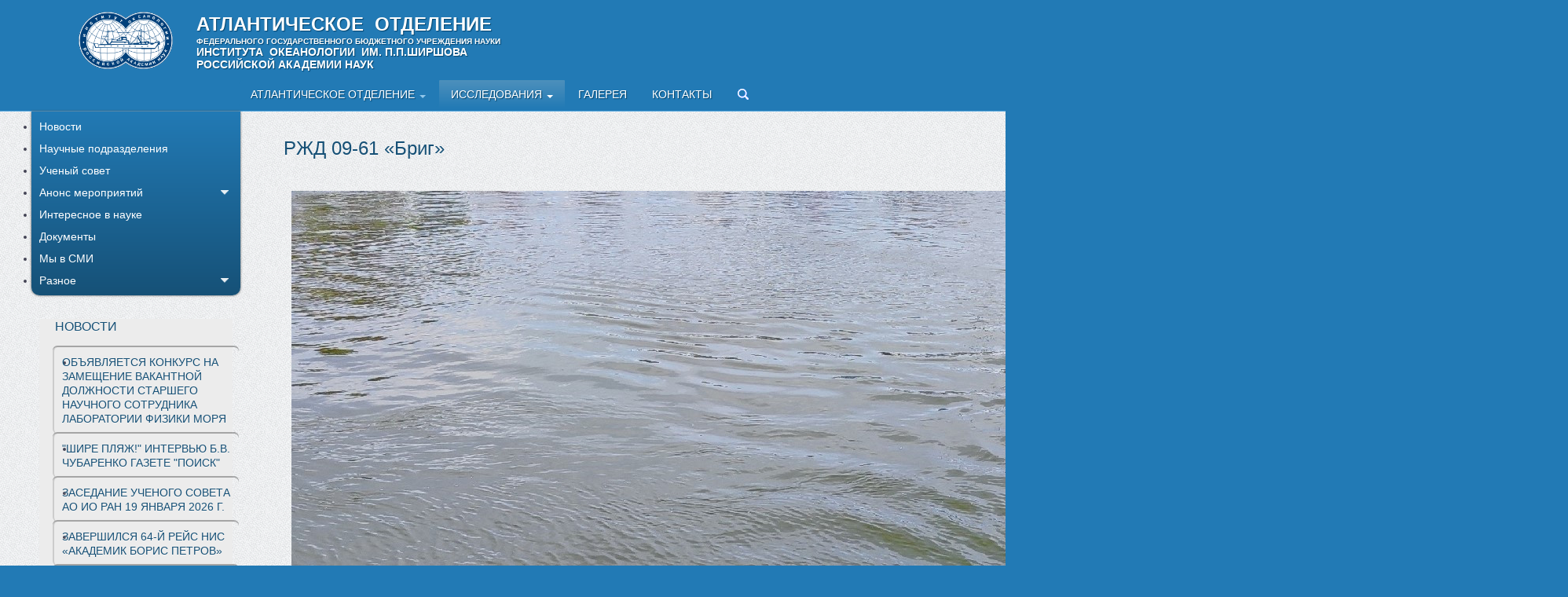

--- FILE ---
content_type: text/html; charset=utf-8
request_url: https://atlantic.ocean.ru/index.php/issledovaniya/malomernyj-flot/item/127-rzhd-09-61-brig
body_size: 8758
content:
<!DOCTYPE html>
<html prefix="og: http://ogp.me/ns#" lang="ru-ru" dir="ltr">

<head>
	<meta name="viewport" content="width=device-width, initial-scale=1.0" />
	<base href="https://atlantic.ocean.ru/index.php/issledovaniya/malomernyj-flot/item/127-rzhd-09-61-brig" />
	<meta http-equiv="content-type" content="text/html; charset=utf-8" />
	<meta name="rights" content="Атлантическое отделение ИО РАН" />
	<meta name="title" content="РЖД 09-61 «Бриг»" />
	<meta property="og:url" content="https://atlantic.ocean.ru/index.php/issledovaniya/malomernyj-flot/item/127-rzhd-09-61-brig" />
	<meta property="og:title" content="РЖД 09-61 «Бриг» - Атлантическое отделение ИО РАН" />
	<meta property="og:type" content="article" />
	<meta property="og:image" content="https://atlantic.ocean.ru/media/k2/items/cache/9ded0288e863fbe79d863f606cb05c21_M.jpg" />
	<meta name="image" content="https://atlantic.ocean.ru/media/k2/items/cache/9ded0288e863fbe79d863f606cb05c21_M.jpg" />
	<meta property="og:description" content="Команда: 1 чел. Экспедиционный состав: 6 чел. а) название: РЖД 09-61 («Бриг»)б) национальность: Россияв) судовладелец: АО ИО РАНг) порт приписки: Кали..." />
	<meta name="description" content="Команда: 1 чел. Экспедиционный состав: 6 чел. а) название: РЖД 09-61 («Бриг»)б) национальность: Россияв) судовладелец: АО ИО РАНг) порт приписки: Кали..." />
	<meta name="generator" content="Joomla! - Open Source Content Management" />
	<title>РЖД 09-61 «Бриг» - Атлантическое отделение ИО РАН</title>
	<link href="/templates/a4joomla-winterlake3r-free/favicon.ico" rel="shortcut icon" type="image/vnd.microsoft.icon" />
	<link href="https://cdnjs.cloudflare.com/ajax/libs/magnific-popup.js/1.1.0/magnific-popup.min.css" rel="stylesheet" type="text/css" />
	<link href="https://cdnjs.cloudflare.com/ajax/libs/simple-line-icons/2.4.1/css/simple-line-icons.min.css" rel="stylesheet" type="text/css" />
	<link href="/components/com_k2/css/k2.css?v=2.8.0" rel="stylesheet" type="text/css" />
	<link href="/plugins/system/jcemediabox/css/jcemediabox.css?1d12bb5a40100bbd1841bfc0e498ce7b" rel="stylesheet" type="text/css" />
	<link href="/plugins/system/jcemediabox/themes/standard/css/style.css?50fba48f56052a048c5cf30829163e4d" rel="stylesheet" type="text/css" />
	<link href="https://atlantic.ocean.ru/templates/a4joomla-winterlake3r-free/css/template.css" rel="stylesheet" type="text/css" />
	<link href="/modules/mod_accordeonck/themes/simple/mod_accordeonck_css.php?cssid=accordeonck99" rel="stylesheet" type="text/css" />
	<link href="https://atlantic.ocean.ru/plugins/content/mgthumbnails/slimbox18-mt13/slimbox.css" rel="stylesheet" type="text/css" />
	<style type="text/css">

						/* K2 - Magnific Popup Overrides */
						.mfp-iframe-holder {padding:10px;}
						.mfp-iframe-holder .mfp-content {max-width:100%;width:100%;height:100%;}
						.mfp-iframe-scaler iframe {background:#fff;padding:10px;box-sizing:border-box;box-shadow:none;}
					
#accordeonck99 li > .accordeonck_outer .toggler_icon  { outline: none;background: url(/images/ext/plus.png) right center no-repeat !important; }
#accordeonck99 li.open > .accordeonck_outer .toggler_icon { background: url(/images/ext/minus.png) right center no-repeat !important; }
#accordeonck99 li ul li ul li ul { border:none !important; padding-top:0px !important; padding-bottom:0px !important; }
#accordeonck99 { padding: 5px;padding: 5px;padding: 5px;padding: 5px;margin: 0px;margin: 0px;margin: 0px;margin: 0px;background: #227AB5;background-color: #227AB5;background: -moz-linear-gradient(top,  #227AB5 0%, #165177 100%);background: -webkit-gradient(linear, left top, left bottom, color-stop(0%,#227AB5), color-stop(100%,#165177)); background: -webkit-linear-gradient(top,  #227AB5 0%,#165177 100%);background: -o-linear-gradient(top,  #227AB5 0%,#165177 100%);background: -ms-linear-gradient(top,  #227AB5 0%,#165177 100%);background: linear-gradient(top,  #227AB5 0%,#165177 100%); -moz-border-radius: 0px 0px 10px 10px;-webkit-border-radius: 0px 0px 10px 10px;border-radius: 0px 0px 10px 10px;-moz-box-shadow: 0px 0px 3px 0px #444444;-webkit-box-shadow: 0px 0px 3px 0px #444444;box-shadow: 0px 0px 3px 0px #444444; } 
#accordeonck99 li.parent > span { display: block; position: relative; }
#accordeonck99 li.parent > span span.toggler_icon { position: absolute; cursor: pointer; display: block; height: 100%; z-index: 10;right:0; background: none;width: 20px;}
#accordeonck99 li.level1 { padding: 5px;padding: 5px;padding: 5px;padding: 5px;margin: 0px;margin: 0px;margin: 0px;margin: 0px;-moz-border-radius: 0px 0px 0px 0px;-webkit-border-radius: 0px 0px 0px 0px;border-radius: 0px 0px 0px 0px; } 
#accordeonck99 li.level1 > .accordeonck_outer a { color: #FFFFFF;font-size: 14px; } 
#accordeonck99 li.level1 > .accordeonck_outer a:hover { color: #B3F2FF; } 
#accordeonck99 li.level1 > .accordeonck_outer a span.accordeonckdesc { font-size: 10px; } 
#accordeonck99 li.level2 { padding: 4px;padding: 4px;padding: 4px;padding: 4px;margin: 0px;margin: 0px;margin: 0px;margin: 0px;background: #227AB5;background-color: #227AB5;background: -moz-linear-gradient(top,  #227AB5 0%, #165177 100%);background: -webkit-gradient(linear, left top, left bottom, color-stop(0%,#227AB5), color-stop(100%,#165177)); background: -webkit-linear-gradient(top,  #227AB5 0%,#165177 100%);background: -o-linear-gradient(top,  #227AB5 0%,#165177 100%);background: -ms-linear-gradient(top,  #227AB5 0%,#165177 100%);background: linear-gradient(top,  #227AB5 0%,#165177 100%); -moz-border-radius: 4px 4px 0px 0px;-webkit-border-radius: 4px 4px 0px 0px;border-radius: 4px 4px 0px 0px; } 
#accordeonck99 li.level2 > .accordeonck_outer a { color: #D9FFFF;font-size: 12px; } 
#accordeonck99 li.level2 > .accordeonck_outer a:hover { color: #FFFFFF; } 
#accordeonck99 li.level2 > .accordeonck_outer a span.accordeonckdesc { font-size: 10px; } 
#accordeonck99 li.level3 { padding: 0px;padding: 0px;padding: 0px;padding: 0px;margin: 0px;margin: 0px;margin: 0px;margin: 0px;-moz-border-radius: 0px 0px 0px 0px;-webkit-border-radius: 0px 0px 0px 0px;border-radius: 0px 0px 0px 0px;-moz-box-shadow: none;-webkit-box-shadow: none;box-shadow: none; } 
#accordeonck99 li.level3 .accordeonck_outer a { color: #FFFFFF;font-size: 12px; } 
#accordeonck99 li.level3 .accordeonck_outer a:hover { color: #E6EFFF; } 
#accordeonck99 li.level3 .accordeonck_outer a span.accordeonckdesc { font-size: 10px; } 
	</style>
	<script src="/media/jui/js/jquery.min.js?e4d8f817334eb1683688e34c7b623493" type="text/javascript"></script>
	<script src="/media/jui/js/jquery-noconflict.js?e4d8f817334eb1683688e34c7b623493" type="text/javascript"></script>
	<script src="/media/jui/js/jquery-migrate.min.js?e4d8f817334eb1683688e34c7b623493" type="text/javascript"></script>
	<script src="https://cdnjs.cloudflare.com/ajax/libs/magnific-popup.js/1.1.0/jquery.magnific-popup.min.js" type="text/javascript"></script>
	<script src="/media/k2/assets/js/k2.frontend.js?v=2.8.0&amp;sitepath=/" type="text/javascript"></script>
	<script src="/plugins/system/jcemediabox/js/jcemediabox.js?0c56fee23edfcb9fbdfe257623c5280e" type="text/javascript"></script>
	<script src="/media/jui/js/bootstrap.min.js?e4d8f817334eb1683688e34c7b623493" type="text/javascript"></script>
	<script src="/media/jui/js/jquery.ui.core.min.js?e4d8f817334eb1683688e34c7b623493" type="text/javascript"></script>
	<script src="/modules/mod_accordeonck/assets/mod_accordeonck.js" type="text/javascript"></script>
	<script src="/modules/mod_accordeonck/assets/jquery.easing.1.3.js" type="text/javascript"></script>
	<script src="/plugins/content/mgthumbnails/slimbox18-mt13/mootools.js" type="text/javascript"></script>
	<script src="/plugins/content/mgthumbnails/slimbox18-mt13/slimbox.js" type="text/javascript"></script>
	<script type="text/javascript">

				window.addEvent("domready", function() {
					$$("a.mgthumbnails_697399b6771f8").slimbox(
						{
							loop: true,
							overlayOpacity: 0.2,
							overlayFadeDuration: 300,
							imageFadeDuration: 300,
							resizeDuration: 300,
							captionAnimationDuration: 300,
							counterText: "Image {x} of {y}"
						}
					);
				});
			JCEMediaBox.init({popup:{width:560,height:315,legacy:0,lightbox:0,shadowbox:0,resize:1,icons:1,overlay:1,overlayopacity:0.8,overlaycolor:"#000000",fadespeed:500,scalespeed:500,hideobjects:0,scrolling:"fixed",close:2,labels:{'close':'Закрыть','next':'Далее','previous':'Назад','cancel':'Отмена','numbers':'{$current} из {$total}'},cookie_expiry:"",google_viewer:0},tooltip:{className:"tooltip",opacity:0.8,speed:150,position:"tr",offsets:{x: 5, y: 5}},base:"/",imgpath:"plugins/system/jcemediabox/img",theme:"standard",themecustom:"",themepath:"plugins/system/jcemediabox/themes",mediafallback:1,mediaselector:"audio,video"});
       jQuery(document).ready(function(jQuery){
        jQuery('#accordeonck99').accordeonmenuck({fadetransition : false,eventtype : 'click',transition : 'linear',menuID : 'accordeonck99',imageplus : '/images/ext/plus.png',imageminus : '/images/ext/minus.png',defaultopenedid : '',activeeffect : '',duree : 500});
}); 
	</script>


	<link rel="stylesheet" href="/templates/a4joomla-winterlake3r-free/css/icomoon2.css" type="text/css" />


<style type="text/css">
 #logo h2 {
    font-size:36px;
	margin-top:25px;
 }
 #logo h3 {
	margin-top:0px;
 }
 #hsocial {
	margin-top:30px;
 } 
 #topmenu {
	margin-top:5px;
 } 
</style>

<!--[if lt IE 9]>
	<script src="/media/jui/js/html5.js"></script>
<![endif]-->
<!--[if lte IE 7]>
	<script src="/templates/a4joomla-winterlake3r-free/js/lte-ie7.js"></script>
<![endif]-->


<!-- recaptcha - Google  -->
<script src='https://www.google.com/recaptcha/api.js'></script>
  
  
  <!-- Yandex.Metrika counter -->
<script type="text/javascript" >
   (function(m,e,t,r,i,k,a){m[i]=m[i]||function(){(m[i].a=m[i].a||[]).push(arguments)};
   m[i].l=1*new Date();
   for (var j = 0; j < document.scripts.length; j++) {if (document.scripts[j].src === r) { return; }}
   k=e.createElement(t),a=e.getElementsByTagName(t)[0],k.async=1,k.src=r,a.parentNode.insertBefore(k,a)})
   (window, document, "script", "https://mc.yandex.ru/metrika/tag.js", "ym");

   ym(102439760, "init", {
        clickmap:true,
        trackLinks:true,
        accurateTrackBounce:true
   });
</script>
<noscript><div><img src="https://mc.yandex.ru/watch/102439760" style="position:absolute; left:-9999px;" alt="" /></div></noscript>
<!-- /Yandex.Metrika counter -->

</head>
<body>


<div id="headerwrap">
	<div id="header" class="container">      
		<div class="row">
        <div class="span8" align="left">
        			<div id="logoimage">
				

<div class="custom hidden-tablet hidden-phone "  >
	<a href="http://atlantic.ocean.ru/" style="color: #fff;"> <img src="/images/logotip_03.png" style="margin: 0px 5px 0px 60px; float: left;" width="120" height="73" /></a>
<div class="logohead">
<h1><a href="http://atlantic.ocean.ru/" style="color: #fff; font-size: 24px;"> <span style="line-height: 32px;">Атлантическое &nbsp;отделение</span><br /> <span style="font-size: 10px; display: block;"> Федерального государственного бюджетного учреждения науки </span> <span style="font-size: 14px; display: block;"> Института &nbsp;океанологии &nbsp;им. П.П.Ширшова &nbsp;<br />Российской академии наук </span> </a></h1>
</div></div>


<div class="custom visible-tablet visible-phone "  >
	<div style="text-align: center;" class="logohead2"><a href="http://atlantic-new.ocean.ru/"><img src="/images/logotip_03.png" style="border: none; padding: 3px;" width="210" height="128" /></a><br />
<h1 style="margin: 0; color: #eff7fc; font-family: Arial, Helvetica, sans-serif; font-weight: bold; font-size: 16px; text-shadow: 1px 1px 1px rgba(3, 66, 105, 0.94); line-height: normal;"><a href="http://atlantic-new.ocean.ru/"> Институт океанологии <span style="text-transform: none;">им.</span> П.П. Ширшова РАН<br /> Атлантическое отделение</a></h1>
</div></div>

			</div>
		 
        </div>
			
			<div id="headerright"  align="right" ">
				<div id="hsocial" class="row">
										<div id="soci" class="span5 pull-right hidden-phone">
																														</div>
				</div>	
                </div></div></div>
                
     
<div id="header" class="container">    

                <div id="menutop" align="left">
								<div id="topmenu" class="navbar">
					<div class="navbar-inner">
						<div class="container">
						<span class="brand hidden-tablet hidden-desktop">МЕНЮ</span><a class="btn1 btn-navbar" data-toggle="collapse" data-target=".nav-collapse"></a>
						<div class="nav-collapse collapse pull-right1 clearfix">
							
<div class="subnav">

    <ul class="nav nav-pills menu">
			<li class="item-101"><a href="/index.php/home" title="Стартовая страница АО ИО РАН" >                                                                                           </a></li><li class="item-126 deeper dropdown parent"><a href="#" class="dropdown-toggle" data-toggle="dropdown">Атлантическое отделение <b class="caret"></b></a><ul class="dropdown-menu"><li class="item-128"><a href="/index.php/ao-io-ran/istoriya" >История</a></li><li class="item-118"><a href="/index.php/ao-io-ran/struktura" >Структура</a></li><li class="item-129"><a href="/index.php/ao-io-ran/rekvizity" >Реквизиты</a></li></ul></li><li class="item-131 active deeper dropdown parent"><a href="#" class="dropdown-toggle" data-toggle="dropdown">Исследования <b class="caret"></b></a><ul class="dropdown-menu"><li class="item-180"><a href="/index.php/issledovaniya/gosudarstvennoe-zadanie" >Государственное задание</a></li><li class="item-186 deeper dropdown dropdown-submenu parent"><a href="#" class="dropdown-toggle" data-toggle="dropdown">Проекты</a><ul class="dropdown-menu"><li class="item-181"><a href="/index.php/issledovaniya/proektyain/proekty" >Действующие проекты</a></li><li class="item-185"><a href="/index.php/issledovaniya/proektyain/zavershennye-proekty" >Завершенные проекты</a></li></ul></li><li class="item-136"><a href="/index.php/issledovaniya/sotrudnichestvo" >Сотрудничество</a></li><li class="item-182"><a href="/index.php/issledovaniya/ekspeditsii" >Экспедиции</a></li><li class="item-133"><a href="/index.php/issledovaniya/publikatsii" >Публикации</a></li><li class="item-134 current active"><a href="/index.php/issledovaniya/malomernyj-flot" >Маломерный флот</a></li></ul></li><li class="item-151"><a href="/index.php/galereya" >Галерея</a></li><li class="item-130"><a href="/index.php/kontakty" >Контакты</a></li><li class="item-117"><a href="/index.php/poisk" ><img src="/images/aoioran/poisk.png" alt="Поиск" /></a></li></ul>

</div>
						</div>
                        </div>
						</div>
					</div>
				</div> 
							</div>
		</div>
	</div>






<div id="allwrap">

	<div id="wrap" class="container">

		 
		<div id="cbody" class="row-fluid">
							<div id="sidebar" class="span3">     
							<div class="moduletable">
						<div class="accordeonck ">
<ul class="menu" id="accordeonck99">
<li id="item-140" class="accordeonck item-140 level1 " data-level="1"><span class="accordeonck_outer "><a class="accordeonck " href="/index.php/novosti" >Новости</a></span></li><li id="item-170" class="accordeonck item-170 level1 " data-level="1"><span class="accordeonck_outer "><a class="accordeonck " href="/index.php/nauchnye-podrazdeleniya" >Научные подразделения</a></span></li><li id="item-147" class="accordeonck item-147 level1 " data-level="1"><span class="accordeonck_outer "><a class="accordeonck " href="/index.php/uchenyj-sovet" >Ученый совет</a></span></li><li id="item-176" class="accordeonck item-176 parent level1 " data-level="1"><span class="accordeonck_outer toggler toggler_1"><span class="toggler_icon"></span><a class="accordeonck " href="javascript:void(0);" >Анонс мероприятий</a></span><ul class="content_1" style="display:none;"><li id="item-177" class="accordeonck item-177 level2 " data-level="2"><span class="accordeonck_outer "><a class="accordeonck " href="/index.php/anons-meropriyatij/konkursy-granty" >Конкурсы, гранты</a></span></li><li id="item-178" class="accordeonck item-178 level2 " data-level="2"><span class="accordeonck_outer "><a class="accordeonck " href="/index.php/anons-meropriyatij/konferentsii" >Конференции</a></span></li></ul></li><li id="item-154" class="accordeonck item-154 level1 " data-level="1"><span class="accordeonck_outer "><a class="accordeonck " href="/index.php/interesnoe-v-nauke" >Интересное в науке</a></span></li><li id="item-148" class="accordeonck item-148 level1 " data-level="1"><span class="accordeonck_outer "><a class="accordeonck " href="/index.php/dokumenty" >Документы</a></span></li><li id="item-145" class="accordeonck item-145 level1 " data-level="1"><span class="accordeonck_outer "><a class="accordeonck " href="/index.php/smi" >Мы в СМИ</a></span></li><li id="item-150" class="accordeonck item-150 parent level1 " data-level="1"><span class="accordeonck_outer toggler toggler_1"><span class="toggler_icon"></span><a class="accordeonck " href="javascript:void(0);" >Разное</a></span><ul class="content_1" style="display:none;"><li id="item-179" class="accordeonck item-179 level2 " data-level="2"><span class="accordeonck_outer "><a class="accordeonck " href="/index.php/raznoe/raznoe-2" >Вакансии</a></span></li><li id="item-121" class="accordeonck item-121 level2 " data-level="2"><span class="accordeonck_outer "><a class="accordeonck " href="https://webmail.atlantic.ocean.ru/" target="_blank" >Почта</a></span></li></ul></li></ul></div>
		</div>
			<div class="moduletable_gray">
							<h3>Новости</h3>
						
<div id="k2ModuleBox120" class="k2ItemsBlock _gray">

	
	  <ul>
        <li class="even">

      <!-- Plugins: BeforeDisplay -->
      
      <!-- K2 Plugins: K2BeforeDisplay -->
      
      
            <a class="moduleItemTitle" href="/index.php/raznoe/raznoe-2/item/1065-ob-yavlyaetsya-konkurs-na-zameshchenie-vakantnoj-dolzhnosti-starshego-nauchnogo-sotrudnika-laboratorii-fiziki-morya">Объявляется конкурс на замещение вакантной должности старшего научного сотрудника лаборатории физики моря</a>
      
      
      <!-- Plugins: AfterDisplayTitle -->
      
      <!-- K2 Plugins: K2AfterDisplayTitle -->
      
      <!-- Plugins: BeforeDisplayContent -->
      
      <!-- K2 Plugins: K2BeforeDisplayContent -->
      
      
      
      <div class="clr"></div>

      
      <div class="clr"></div>

      <!-- Plugins: AfterDisplayContent -->
      
      <!-- K2 Plugins: K2AfterDisplayContent -->
      
      
      
      
      
			
			
			
      <!-- Plugins: AfterDisplay -->
      
      <!-- K2 Plugins: K2AfterDisplay -->
      
      <div class="clr"></div>
    </li>
        <li class="odd">

      <!-- Plugins: BeforeDisplay -->
      
      <!-- K2 Plugins: K2BeforeDisplay -->
      
      
            <a class="moduleItemTitle" href="/index.php/novosti/item/1063-shire-plyazh-intervyu-b-v-chubarenko-gazete-poisk">"Шире пляж!" Интервью Б.В. Чубаренко газете "Поиск"</a>
      
      
      <!-- Plugins: AfterDisplayTitle -->
      
      <!-- K2 Plugins: K2AfterDisplayTitle -->
      
      <!-- Plugins: BeforeDisplayContent -->
      
      <!-- K2 Plugins: K2BeforeDisplayContent -->
      
      
      
      <div class="clr"></div>

      
      <div class="clr"></div>

      <!-- Plugins: AfterDisplayContent -->
      
      <!-- K2 Plugins: K2AfterDisplayContent -->
      
      
      
      
      
			
			
			
      <!-- Plugins: AfterDisplay -->
      
      <!-- K2 Plugins: K2AfterDisplay -->
      
      <div class="clr"></div>
    </li>
        <li class="even">

      <!-- Plugins: BeforeDisplay -->
      
      <!-- K2 Plugins: K2BeforeDisplay -->
      
      
            <a class="moduleItemTitle" href="/index.php/novosti/item/1061-zasedanie-uchenogo-soveta-ao-io-ran">Заседание ученого совета АО ИО РАН 19 января 2026 г.</a>
      
      
      <!-- Plugins: AfterDisplayTitle -->
      
      <!-- K2 Plugins: K2AfterDisplayTitle -->
      
      <!-- Plugins: BeforeDisplayContent -->
      
      <!-- K2 Plugins: K2BeforeDisplayContent -->
      
      
      
      <div class="clr"></div>

      
      <div class="clr"></div>

      <!-- Plugins: AfterDisplayContent -->
      
      <!-- K2 Plugins: K2AfterDisplayContent -->
      
      
      
      
      
			
			
			
      <!-- Plugins: AfterDisplay -->
      
      <!-- K2 Plugins: K2AfterDisplay -->
      
      <div class="clr"></div>
    </li>
        <li class="odd">

      <!-- Plugins: BeforeDisplay -->
      
      <!-- K2 Plugins: K2BeforeDisplay -->
      
      
            <a class="moduleItemTitle" href="/index.php/novosti/item/1060-zavershilsya-64-j-rejs-nis-akademik-boris-petrov">Завершился 64-й рейс НИС «Академик Борис Петров»</a>
      
      
      <!-- Plugins: AfterDisplayTitle -->
      
      <!-- K2 Plugins: K2AfterDisplayTitle -->
      
      <!-- Plugins: BeforeDisplayContent -->
      
      <!-- K2 Plugins: K2BeforeDisplayContent -->
      
      
      
      <div class="clr"></div>

      
      <div class="clr"></div>

      <!-- Plugins: AfterDisplayContent -->
      
      <!-- K2 Plugins: K2AfterDisplayContent -->
      
      
      
      
      
			
			
			
      <!-- Plugins: AfterDisplay -->
      
      <!-- K2 Plugins: K2AfterDisplay -->
      
      <div class="clr"></div>
    </li>
        <li class="even lastItem">

      <!-- Plugins: BeforeDisplay -->
      
      <!-- K2 Plugins: K2BeforeDisplay -->
      
      
            <a class="moduleItemTitle" href="/index.php/raznoe/raznoe-2/item/1059-vacancy">Информируем о проведении конкурса</a>
      
      
      <!-- Plugins: AfterDisplayTitle -->
      
      <!-- K2 Plugins: K2AfterDisplayTitle -->
      
      <!-- Plugins: BeforeDisplayContent -->
      
      <!-- K2 Plugins: K2BeforeDisplayContent -->
      
      
      
      <div class="clr"></div>

      
      <div class="clr"></div>

      <!-- Plugins: AfterDisplayContent -->
      
      <!-- K2 Plugins: K2AfterDisplayContent -->
      
      
      
      
      
			
			
			
      <!-- Plugins: AfterDisplay -->
      
      <!-- K2 Plugins: K2AfterDisplay -->
      
      <div class="clr"></div>
    </li>
        <li class="clearList"></li>
  </ul>
  
	
	
</div>
		</div>
	    
				</div>
						<div id="content60" class="span9">    
				<div id="content">
					<div id="system-message-container">
	</div>

					<!-- Start K2 Item Layout -->
<span id="startOfPageId127"></span>

<div id="k2Container" class="itemView">

	<!-- Plugins: BeforeDisplay -->
	
	<!-- K2 Plugins: K2BeforeDisplay -->
	
	<div class="itemHeader">

	
		<!-- Item title -->
	<h2 class="itemTitle">
		
		РЖД 09-61 «Бриг»
			</h2>
	
	
	</div>

	<!-- Plugins: AfterDisplayTitle -->
	
	<!-- K2 Plugins: K2AfterDisplayTitle -->
	
	
	
	<div class="itemBody">

		<!-- Plugins: BeforeDisplayContent -->
		
		<!-- K2 Plugins: K2BeforeDisplayContent -->
		
		
		
				<!-- Item introtext -->
		<div class="itemIntroText">
			<p>
				<a class="mgthumbnails_697399b6771f8" href="https://atlantic.ocean.ru/images/flot/Brig.jpg"  title="brig.jpg"  rel="lightbox"><img  src="https://atlantic.ocean.ru/images/mgthumbnails/1605x1174-images-flot-Brig.jpg"  alt="Brig" title="brig.jpg" style="margin: 20px; float: left;" width="1605" height="1174" /></a>
			 Команда: 1 чел.</p>
<p>Экспедиционный состав: 6 чел.</p>		</div>
		
				<!-- Item fulltext -->
		<div class="itemFullText">
			а) название: РЖД 09-61 («Бриг»)<br />б) национальность: Россия<br />в) судовладелец: АО ИО РАН<br />г) порт приписки: Калининград<br />д) назначение: маломерное судно<br />е) наибольшая длина: 4,45 метра<br />ж) наибольшая ширина: 1,95 метра<br />з) наибольшая осадка: 0,5 метра<br />и) мореходность: ограничена до 1 балла<br />к) полное водоизмещение: 0,5 тонны<br />л) тип и мощность главной энергетической установки: подвесной двигатель «Jamaha» 40 л.с., 66 tkl;<br />м) радиочастоты: УКВ<br />н) радиопозывные: РЖД 09-61		</div>
		
		
		<div class="clr"></div>

		
		
		<!-- Plugins: AfterDisplayContent -->
		
		<!-- K2 Plugins: K2AfterDisplayContent -->
		
		<div class="clr"></div>

	</div>

	
	
	
	
	
	
	<div class="clr"></div>

	
	
	
	<!-- Plugins: AfterDisplay -->
	
	<!-- K2 Plugins: K2AfterDisplay -->
	
	
	
		<div class="itemBackToTop">
		<a class="k2Anchor" href="/index.php/issledovaniya/malomernyj-flot/item/127-rzhd-09-61-brig#startOfPageId127">
			Наверх		</a>
	</div>
	
	<div class="clr"></div>

</div>
<!-- End K2 Item Layout -->

<!-- JoomlaWorks "K2" (v2.8.0) | Learn more about K2 at http://getk2.org --> 
				</div> 
                                <div id="bottom1">
					
                </div> 
                  <div id="bottom2">
							<div class="moduletable">
						
<div class="breadcrumb">
<span class="showHere">Вы здесь: </span><a href="/index.php" class="pathway">Атлантическое отделение Института океанологии РАН</a> \ <a href="/index.php/issledovaniya" class="pathway">Исследования</a> \ <a href="/index.php/issledovaniya/malomernyj-flot" class="pathway">Маломерный флот</a> \ <span>РЖД 09-61 «Бриг»</span></div>
		</div>
	
                </div>
                <div id="bottom3">
					
                </div>
			</div>
					</div>
  
<!--end of wrap-->
	</div>
    
<!--end of allwrap-->
</div>



	 


       
  
  
</p>
<p>&nbsp;</p>
<div id="wrap" class="container">


		<div id="cbody" class="row-fluid">
							<div class="span3">  
                <div id="pos14">
							<div class="moduletable">
						

<div class="custom"  >
	<p><a href="https://ocean.ru/"><img src="/images/aoioran/logotip_03.png" alt="logotip 03" style="color: #ffffff; display: block; margin-left: auto; margin-right: auto;" width="120" height="74" /></a></p>
<div style="text-align: center;"><span style="font-family: Arial, Helvetica, sans-serif; font-size: 12px; font-style: normal; line-height: 14px; color: #ccffff;"><a href="https://ocean.ru/" style="color: #ccffff;">Федеральное государственное<br /></a><a href="https://ocean.ru/" style="color: #ccffff;"> бюджетное учреждение науки <br /></a><a href="https://ocean.ru/" style="color: #ccffff;">Институт океанологии </a><a href="https://ocean.ru/" style="color: #ccffff;">им. П.П. Ширшова <br /></a><a href="https://ocean.ru/" style="color: #ccffff;">Российской академии наук</a></span></div></div>
		</div>
	
                </div>   
				</div>
						<div class="span3">    
            <div id="pos14">
											<div class="moduletable">
						

<div class="custom"  >
	<div style="text-align: center;"><span style="text-decoration: underline;"><span style="font-family: Arial, Helvetica, sans-serif; font-size: 12px; font-style: normal; line-height: 14px; color: #ccffff; text-decoration: underline;">Контакты АО ИО РАН<br /><br /></span></span></div>
<div style="text-align: center;"><span style="font-family: Arial, Helvetica, sans-serif; font-size: 12px; font-style: normal; line-height: 14px; color: #ccffff;">236022, Россия, </span></div>
<div style="text-align: center;"><span style="font-family: Arial, Helvetica, sans-serif; font-size: 12px; font-style: normal; line-height: 14px; color: #ccffff;">г. Калининград , пр. Мира, 1<br /><br /></span></div>
<div style="text-align: center;"><span style="font-family: Arial, Helvetica, sans-serif; font-size: 12px; font-style: normal; line-height: 14px; color: #ccffff;">Телефон: +7 (4012) 956911</span></div>
<div style="text-align: center;"><span style="font-family: Arial, Helvetica, sans-serif; font-size: 12px; font-style: normal; line-height: 14px; color: #ccffff;">Факс: +7(4012) 916970</span></div>
<p style="text-align: center;"><span style="font-family: Arial, Helvetica, sans-serif; font-size: 12px; font-style: normal; line-height: 14px; color: #ccffff;">e-mail:&nbsp;ioran@atlantic.ocean.ru </span></p></div>
		</div>
	
				</div> 
			</div> 
			
				<div class="span3">  
                <div id="pos14">   
							<div class="moduletable">
						

<div class="custom"  >
	<div style="text-align: center;"><span style="color: #ffffff; font-size: 12px;">Калининград, проспект Мира, 1<br /><a href="https://www.google.com/maps/@54.7194784,20.4977455,17.5z?hl=ru" style="color: #ffffff; font-size: 12px;"><img src="/images/aoioran/googlemap.png" width="140" height="53" /></a><br />Калининград, ул. Пионерская, 61<br /><a href="https://www.google.com/maps/@54.7197807,20.5259739,19.61z?hl=ru" style="color: #ffffff;"><img src="/images/aoioran/googlemap2.png" alt="googlemap2" width="140" height="53" /></a></span></div>
<div style="text-align: center;"><span style="color: #ffffff;"></span></div></div>
		</div>
	     
				</div>
                </div> 
                <div class="span3">  
                <div id="pos14">   
							<div class="moduletable">
						

<div class="custom"  >
	<h5>&nbsp;</h5>
<h5>&nbsp;</h5>
<h5 style="text-align: center;"><span style="font-family: Arial, Helvetica, sans-serif; font-size: 12px; font-style: normal; line-height: 14px; color: #ccffff;">© 2021 Атлантическое отделение ИО РАН </span><br /><span style="font-family: Arial, Helvetica, sans-serif; font-size: 12px; font-style: normal; line-height: 14px; color: #ccffff;">Все права защищены</span></h5></div>
		</div>
	     
				</div>
                </div> 
			
		</div>
  <div id="wrap" class="container">
<div id="footer">
					
                </div> 
</div>
<!--end of wrap-->
	</div>    
    
<div id="a4j" class="container"><a href="http://a4joomla.com/">Joomla templates by a4joomla</a></div>

</body>
</html>


--- FILE ---
content_type: text/css
request_url: https://atlantic.ocean.ru/templates/a4joomla-winterlake3r-free/css/template.css
body_size: 204498
content:
article,
aside,
details,
figure,
header,
hgroup,
nav,
section {display: block;}

footer{display:inline;}
audio,
canvas,
video {display: inline-block;
  *display: inline;
  *zoom: 1;}
audio:not([controls]) { display: none;}

html {font-size: 100%;
  -webkit-text-size-adjust: 100%;
  -ms-text-size-adjust: 100%;}
  
a:focus {
  outline: thin dotted #333;
  outline: 5px auto -webkit-focus-ring-color;
  outline-offset: -2px;}
a:hover,
a:active {
  outline: 0;}
sub,
sup {
  position: relative;
  font-size: 75%;
  line-height: 0;
  vertical-align: baseline;}
sup {
  top: -0.5em;}
sub {
  bottom: -0.25em;}
img {
  /* Responsive images (ensure images don't scale beyond their parents) */

  /* max-width: 40%; */
  /* Part 1: Set a maxium relative to the parent */

  width: auto\9;
  /* IE7-8 need help adjusting responsive images */

  height: auto;
  /* Part 2: Scale the height according to the width, otherwise you get stretching */

  vertical-align: middle;
  border: 0;
  -ms-interpolation-mode: bicubic;}
#map_canvas img,
.google-maps img,
.gm-style img {
  max-width: none;}
button,
input,
select,
textarea {
  margin: 0;
  font-size: 100%;
  vertical-align: middle;}
button,
input {
  *overflow: visible;
  line-height: normal;}
button::-moz-focus-inner,
input::-moz-focus-inner {
  padding: 0;
  border: 0;}
button,
html input[type="button"],
input[type="reset"],
input[type="submit"] {
  -webkit-appearance: button;
  cursor: pointer;}
label,
select,
button,
input[type="button"],
input[type="reset"],
input[type="submit"],
input[type="radio"],
input[type="checkbox"] {
  cursor: pointer;}
input[type="search"] {
  -webkit-box-sizing: content-box;
  -moz-box-sizing: content-box;
  box-sizing: content-box;
  -webkit-appearance: textfield;}
input[type="search"]::-webkit-search-decoration,
input[type="search"]::-webkit-search-cancel-button {
  -webkit-appearance: none;}
textarea {
  overflow: auto;
  vertical-align: top;}
@media print {
  * {text-shadow: none !important;
    color: #000 !important;
    background: transparent !important;
    box-shadow: none !important;
  }
  a,
  a:visited {text-decoration: underline;
  }
  a[href]:after {content: " (" attr(href) ")";
  }
  abbr[title]:after {content: " (" attr(title) ")";
  }
  .ir a:after,
  a[href^="javascript:"]:after,
  a[href^="#"]:after {content: "";
  }
  pre,
  blockquote {border: 1px solid #999;
    page-break-inside: avoid;
  }
  thead {display: table-header-group;
  }
  tr,
  img {page-break-inside: avoid;
  }
  img {max-width: 100% !important;
  }
  @page  {margin: 0.5cm;
  }
  p,
  h2,
  h3 {orphans: 3;
    widows: 3;
  }
  h2,
  h3 {page-break-after: avoid;
  }}
.clearfix {
  *zoom: 1;}
.clearfix:before,
.clearfix:after {
  display: table;
  content: "";
  line-height: 0;}
.clearfix:after {
  clear: both;}
.hide-text {
  font: 0/0 a;
  color: transparent;
  text-shadow: none;
  background-color: transparent;
  border: 0;}
.input-block-level {
  display: block;
  width: 100%;
  min-height: 28px;
  -webkit-box-sizing: border-box;
  -moz-box-sizing: border-box;
  box-sizing: border-box;}
body {
  margin: 0;
  font-family: Verdana, Geneva, sans-serif; 
  font-size: 14px;
  line-height: 18px;
  color: #444455;
  background-color: #ffffff;}
a {
  color: #0059B2;
  text-decoration: none;}
a:hover,
a:focus {
  color: #165076;
  text-decoration: underline;}
.img-rounded {
  -webkit-border-radius: 6px;
  -moz-border-radius: 6px;
  border-radius: 6px;}
.img-polaroid {
  padding: 4px;
  background-color: #fff;
  border: 1px solid #ccc;
  border: 1px solid rgba(0, 0, 0, 0.2);
  -webkit-box-shadow: 0 1px 3px rgba(0, 0, 0, 0.1);
  -moz-box-shadow: 0 1px 3px rgba(0, 0, 0, 0.1);
  box-shadow: 0 1px 3px rgba(0, 0, 0, 0.1);}
.img-circle {
  -webkit-border-radius: 500px;
  -moz-border-radius: 500px;
  border-radius: 500px;}
.row {
  margin-left: -36px;
  *zoom: 1;}
.row:before,
.row:after {
  display: table;
  content: "";
  line-height: 0;}
.row:after {
  clear: both;}
[class*="span"] {
  float: left;
  min-height: 1px;
  margin-left: 36px;}
.container,
.navbar-static-top .container,
.navbar-fixed-top .container,
.navbar-fixed-bottom .container {
  width: 1200px;}
.span12 {
  width: 1200px;}
.span11 {
  width: 866px;}
.span10 {
  width: 784px;}
.span9 {
  width: 702px;}
.span8 {
  width: 620px;}
.span7 {
  width: 538px;}
.span6 {
  width: 456px;}
.span5 {
  width: 374px;}
.span4 {
  width: 292px;}
.span3 {
  width: 210px;}
.span2 {
  width: 128px;}
.span1 {
  width: 46px;}
.offset12 {
  margin-left: 1020px;}
.offset11 {
  margin-left: 938px;}
.offset10 {
  margin-left: 856px;}
.offset9 {
  margin-left: 774px;}
.offset8 {
  margin-left: 692px;}
.offset7 {
  margin-left: 610px;}
.offset6 {
  margin-left: 528px;}
.offset5 {
  margin-left: 446px;}
.offset4 {
  margin-left: 364px;}
.offset3 {
  margin-left: 282px;}
.offset2 {
  margin-left: 200px;}
.offset1 {
  margin-left: 118px;}
.row-fluid {
  width: 100%; 
  *zoom: 1;}
.row-fluid:before,
.row-fluid:after {
  display: table;
  content: "";
  line-height: 0;}
.row-fluid:after {
  clear: both;}
.row-fluid [class*="span"] {
  display: block;
  width: 100%;
  min-height: 28px;
  -webkit-box-sizing: border-box;
  -moz-box-sizing: border-box;
  box-sizing: border-box;
  float: left;
  margin-left: 3.79746835443038%;
  *margin-left: 3.7447257383966246%;}
.row-fluid [class*="span"]:first-child {
  margin-left: 0;}
.row-fluid .controls-row [class*="span"] + [class*="span"] {
  margin-left: 3.79746835443038%;}
.row-fluid .span12 {
  width: 100%;
  *width: 99.94725738396625%;}
.row-fluid .span11 {
  width: 91.35021097046413%;
  *width: 91.29746835443038%;}
.row-fluid .span10 {
  width: 82.70042194092827%;
  *width: 82.64767932489451%;}
.row-fluid .span9 {
  width: 74.05063291139241%;
  *width: 73.99789029535866%;}
.row-fluid .span8 {
  width: 65.40084388185655%;
  *width: 65.34810126582279%;}
.row-fluid .span7 {
  width: 56.75105485232067%;
  *width: 56.69831223628692%;}
.row-fluid .span6 {
  width: 48.10126582278481%;
  *width: 48.04852320675106%;}
.row-fluid .span5 {
  width: 39.45147679324894%;
  *width: 39.39873417721519%;}
.row-fluid .span4 {
  width: 30.80168776371308%;
  *width: 30.748945147679326%;}
.row-fluid .span3 {
  width: 22.151898734177216%;
  *width: 22.099156118143462%;}
.row-fluid .span2 {
  width: 13.50210970464135%;
  *width: 13.449367088607595%;}
.row-fluid .span1 {
  width: 4.852320675105485%;
  *width: 4.79957805907173%;}
.row-fluid .offset12 {
  margin-left: 107.59493670886076%;
  *margin-left: 107.48945147679325%;}
.row-fluid .offset12:first-child {
  margin-left: 103.79746835443038%;
  *margin-left: 103.69198312236287%;}
.row-fluid .offset11 {
  margin-left: 98.94514767932489%;
  *margin-left: 98.83966244725738%;}
.row-fluid .offset11:first-child {
  margin-left: 95.14767932489451%;
  *margin-left: 95.042194092827%;}
.row-fluid .offset10 {
  margin-left: 90.29535864978902%;
  *margin-left: 90.18987341772151%;}
.row-fluid .offset10:first-child {
  margin-left: 86.49789029535864%;
  *margin-left: 86.39240506329114%;}
.row-fluid .offset9 {
  margin-left: 81.64556962025317%;
  *margin-left: 81.54008438818566%;}
.row-fluid .offset9:first-child {
  margin-left: 77.84810126582279%;
  *margin-left: 77.74261603375528%;}
.row-fluid .offset8 {
  margin-left: 72.9957805907173%;
  *margin-left: 72.8902953586498%;}
.row-fluid .offset8:first-child {
  margin-left: 69.19831223628692%;
  *margin-left: 69.09282700421942%;}
.row-fluid .offset7 {
  margin-left: 64.34599156118144%;
  *margin-left: 64.24050632911393%;}
.row-fluid .offset7:first-child {
  margin-left: 60.54852320675105%;
  *margin-left: 60.44303797468354%;}
.row-fluid .offset6 {
  margin-left: 55.69620253164557%;
  *margin-left: 55.59071729957806%;}
.row-fluid .offset6:first-child {
  margin-left: 51.89873417721519%;
  *margin-left: 51.79324894514768%;}
.row-fluid .offset5 {
  margin-left: 47.0464135021097%;
  *margin-left: 46.94092827004219%;}
.row-fluid .offset5:first-child {
  margin-left: 43.24894514767932%;
  *margin-left: 43.143459915611814%;}
.row-fluid .offset4 {
  margin-left: 38.39662447257384%;
  *margin-left: 38.29113924050633%;}
.row-fluid .offset4:first-child {
  margin-left: 34.59915611814346%;
  *margin-left: 34.493670886075954%;}
.row-fluid .offset3 {
  margin-left: 29.746835443037977%;
  *margin-left: 29.64135021097047%;}
.row-fluid .offset3:first-child {
  margin-left: 25.949367088607595%;
  *margin-left: 25.843881856540087%;}
.row-fluid .offset2 {
  margin-left: 21.09704641350211%;
  *margin-left: 20.9915611814346%;}
.row-fluid .offset2:first-child {
  margin-left: 17.29957805907173%;
  *margin-left: 17.19409282700422%;}
.row-fluid .offset1 {
  margin-left: 12.447257383966246%;
  *margin-left: 12.341772151898734%;}
.row-fluid .offset1:first-child {
  margin-left: 8.649789029535865%;
  *margin-left: 8.544303797468354%;}
[class*="span"].hide,
.row-fluid [class*="span"].hide {
  display: none;}
[class*="span"].pull-right,
.row-fluid [class*="span"].pull-right {
  float: right;}
.container {
  margin-right: auto;
  margin-left: auto;
  *zoom: 1;}
.container:before,
.container:after {
  display: table;
  content: "";
  line-height: 0;}
.container:after {
  clear: both;}
.container-fluid {
  padding-right: 36px;
  padding-left: 36px;
  *zoom: 1;}
.container-fluid:before,
.container-fluid:after {
  display: table;
  content: "";
  line-height: 0;}
.container-fluid:after {
  clear: both;}
p {
  margin: 0 0 0px;}
.lead {
  margin-bottom: 18px;
  font-size: 18px;
  font-weight: 200;
  line-height: 27px;}
small {
  font-size: 85%;}
strong {
  font-weight: bold; font-family: Tahoma, Geneva, sans-serif; color:#165076;}
em {
  font-style: italic;}
cite {
  font-style: normal;}
.muted {
  color: #999999;}
a.muted:hover,
a.muted:focus {
  color: #808080;}
.text-warning {
  color: #c09853;}
a.text-warning:hover,
a.text-warning:focus {
  color: #a47e3c;}
.text-error {
  color: #b94a48;}
a.text-error:hover,
a.text-error:focus {
  color: #953b39;}
.text-info {
  color: #3a87ad;}
a.text-info:hover,
a.text-info:focus {
  color: #2d6987;}
.text-success {
  color: #468847;}
a.text-success:hover,
a.text-success:focus {
  color: #356635;}
.text-left {
  text-align: left;}
.text-right {
  text-align: right;}
.text-center {
  text-align: center;}
h1, h2, h3, h4, h5, h6 {font-weight: normal; color: #165076; text-rendering: auto;}

h1 small,
h2 small,
h3 small,
h4 small,
h5 small,
h6 small {
  font-weight: normal;
  line-height: 1;
  color: #165076;}
h1,
h2,
h3 {
  line-height: 36px;}
h1 {
  font-size: 33px;}
h2 {
  font-size: 27px;}
h3 {
  font-size: 21px;}
h4 {
  font-size: 15px;}
h5 {
  font-size: 12px;}
h6 {
  font-size: 10.2px;}
h1 small {
  font-size: 21px;}
h2 small {
  font-size: 15px;}
h3 small {
  font-size: 12px;}
h4 small {
  font-size: 12px;}

ul,
ol {
  padding: 0;
  margin: 0 0 9px 25px;}
ul ul,
ul ol,
ol ol,
ol ul {
  margin-bottom: 0;}
li {
  line-height: 18px;}
ul.unstyled,
ol.unstyled {
  margin-left: 0;
  list-style: none;}
ul.inline,
ol.inline {
  margin-left: 0;
  list-style: none;}
ul.inline > li,
ol.inline > li {
  display: inline-block;
  *display: inline;
  /* IE7 inline-block hack */

  *zoom: 1;
  padding-left: 5px;
  padding-right: 5px;}
dl {
  margin-bottom: 18px;}
dt, dd {line-height: 18px;}
dt {font-weight: bold;}
dd {margin-left: 9px;}
.dl-horizontal {*zoom: 1;}

.dl-horizontal:before,
.dl-horizontal:after {
  display: table;
  content: "";
  line-height: 0;
  /*clear: both;*/}

.dl-horizontal:after {
 /* clear: both;*/}

 
.dl-horizontal dt { 
  float: left;
  width: 5px;
  clear: left;
  text-align: left;
  overflow: hidden;
  text-overflow: ellipsis; height:2px;
  white-space: nowrap;
  }
  
#basic-details { min-height:350px; } 
#basic-details  dd{ margin-bottom:10px; line-height:normal;}
.jicons-text{ visibility:hidden; display:block; width:0px;}
.contact-street:before{content: "Адрес:";}
.contact-telephone:before{content: "Телефон:";}
.contact-fax:before{content: "Факс:";}
.contact-mobile:before{content: "Мобильный тел.:";}

.dl-horizontal1 {
  *zoom: 1;}
.dl-horizontal1:before,
.dl-horizontal1:after {
  display: table;
  content: "";
  line-height: 0;
  clear: both;}
.dl-horizontal1:after {
  clear: both;}
.dl-horizontal1 dt {
  float: left;
  width: 160px;
  clear: left;
  text-align: left;
  overflow: hidden;
  text-overflow: ellipsis;
  /*white-space: nowrap;*/
  }
.dl-horizontal1 dd {
  margin-left: 0px;}

hr { margin:0; padding:0;
   
  border: 0;
  border-top: 1px solid #eeeeee;
  border-bottom: 1px solid #ffffff;}
abbr[title],
abbr[data-original-title] {
  cursor: help;
  border-bottom: 1px dotted #999999;}
abbr.initialism {
  font-size: 90%;
  text-transform: uppercase;}
blockquote {
  padding: 0 0 0 15px;
  margin: 0 0 18px;
  border-left: 5px solid #eeeeee;}
blockquote p {
  margin-bottom: 0;
  font-size: 15px;
  font-weight: 300;
  line-height: 1.25;}
blockquote small {
  display: block;
  line-height: 18px;
  color: #999999;}
blockquote small:before {
  content: '\2014 \00A0';}
blockquote.pull-right {
  float: right;
  padding-right: 15px;
  padding-left: 0;
  border-right: 5px solid #eeeeee;
  border-left: 0;}
blockquote.pull-right p,
blockquote.pull-right small {
  text-align: right;}
blockquote.pull-right small:before {
  content: '';}
blockquote.pull-right small:after {
  content: '\00A0 \2014';}
q:before,
q:after,
blockquote:before,
blockquote:after {
  content: "";}
address {
  display: block;
  margin-bottom: 18px;
  font-style: normal;
  line-height: 18px;}
code,
pre {
  padding: 0 3px 2px;
  font-family: Monaco, Menlo, Consolas, "Courier New", monospace;
  font-size: 10px;
  color: #333333;
  -webkit-border-radius: 3px;
  -moz-border-radius: 3px;
  border-radius: 3px;}
code {
  padding: 2px 4px;
  color: #d14;
  background-color: #f7f7f9;
  border: 1px solid #e1e1e8;
  white-space: nowrap;}
pre {
  display: block;
  padding: 8.5px;
  margin: 0 0 9px;
  font-size: 11px;
  line-height: 18px;
  word-break: break-all;
  word-wrap: break-word;
  white-space: pre;
  white-space: pre-wrap;
  background-color: #f5f5f5;
  border: 1px solid #ccc;
  border: 1px solid rgba(0, 0, 0, 0.15);
  -webkit-border-radius: 4px;
  -moz-border-radius: 4px;
  border-radius: 4px;}
pre.prettyprint {
  margin-bottom: 18px;}
pre code {
  padding: 0;
  color: inherit;
  white-space: pre;
  white-space: pre-wrap;
  background-color: transparent;
  border: 0;}
.pre-scrollable {
  max-height: 340px;
  overflow-y: scroll;}
form {
  margin: 0 0 18px;}
fieldset {
  padding: 0;
  margin: 0;
  border: 0;}
legend {
  display: block;
  width: 100%;
  padding: 0 0 0 10px;
  margin-bottom: 18px;
  font-size: 18px;
  line-height: 36px;
  color: #165076; background:#ececec;
 }

label.ordering  {
  display: block;
  width: 100%;
  padding: 0 0 0 10px;
  margin-bottom: 18px;
  font-size: 18px;
  line-height: 36px;
  color: #165076; background:#ececec;
 }

.chzn-container { margin-bottom: 25px;}

.controls { margin: -5px 0 20px 0;}
.highlight{ background:#FC6;}

legend small {
  font-size: 13.5px;
  color: #999999;}
label,
input,
button,
select,
textarea {
  font-size: 12px;
  font-weight: normal;
  line-height: 18px;}
input,
button,
select,
textarea {
  font-family: Arial, Helvetica, sans-serif;}
label {
  display: block;
  margin-bottom: 5px;}
select,
textarea,
input[type="text"],
input[type="password"],
input[type="datetime"],
input[type="datetime-local"],
input[type="date"],
input[type="month"],
input[type="time"],
input[type="week"],
input[type="number"],
input[type="email"],
input[type="url"],
input[type="tel"],
input[type="color"],
.uneditable-input {
  display: inline-block;
 /* height: 18px;*/
  padding: 4px 6px;
  margin-bottom: 9px;
  /*margin-top:15px;*/
  font-size: 12px;
 /* line-height: 18px;*/
  color: #555555;
  -webkit-border-radius: 3px;
  -moz-border-radius: 3px;
  border-radius: 3px;
  vertical-align: middle;}

input[type="search"] {  
display: inline-block;
 /* height: 18px;*/
  padding: 4px 6px;
  margin-bottom: 9px;
  margin-top:15px;
  font-size: 12px;
  line-height: 18px;
  color: #555555;
  -webkit-border-radius: 3px;
  -moz-border-radius: 3px;
  border-radius: 3px;
  vertical-align: middle;
}
input {
  width: 230px;}

textarea,
.uneditable-input {
  width: 206px;}
textarea {
  height: auto;}
textarea,
input[type="text"],
input[type="password"],
input[type="datetime"],
input[type="datetime-local"],
input[type="date"],
input[type="month"],
input[type="time"],
input[type="week"],
input[type="number"],
input[type="email"],
input[type="url"],
input[type="search"],
input[type="tel"],
input[type="color"],
.uneditable-input {
  background-color: #ffffff;
  border: 1px solid #cccccc;
  -webkit-box-shadow: inset 0 1px 1px rgba(0, 0, 0, 0.075);
  -moz-box-shadow: inset 0 1px 1px rgba(0, 0, 0, 0.075);
  box-shadow: inset 0 1px 1px rgba(0, 0, 0, 0.075);
  -webkit-transition: border linear .2s, box-shadow linear .2s;
  -moz-transition: border linear .2s, box-shadow linear .2s;
  -o-transition: border linear .2s, box-shadow linear .2s;
  transition: border linear .2s, box-shadow linear .2s;}
textarea:focus,
input[type="text"]:focus,
input[type="password"]:focus,
input[type="datetime"]:focus,
input[type="datetime-local"]:focus,
input[type="date"]:focus,
input[type="month"]:focus,
input[type="time"]:focus,
input[type="week"]:focus,
input[type="number"]:focus,
input[type="email"]:focus,
input[type="url"]:focus,
input[type="search"]:focus,
input[type="tel"]:focus,
input[type="color"]:focus,
.uneditable-input:focus {
  border-color: rgba(82, 168, 236, 0.8);
  outline: 0;
  outline: thin dotted \9;
  /* IE6-9 */

  -webkit-box-shadow: inset 0 1px 1px rgba(0,0,0,.075), 0 0 8px rgba(82,168,236,.6);
  -moz-box-shadow: inset 0 1px 1px rgba(0,0,0,.075), 0 0 8px rgba(82,168,236,.6);
  box-shadow: inset 0 1px 1px rgba(0,0,0,.075), 0 0 8px rgba(82,168,236,.6);}




input[type="radio"],
input[type="checkbox"] {
  margin: 4px 0 0;
  *margin-top: 0;
  /* IE7 */

  margin-top: 1px \9;
  /* IE8-9 */

  line-height: normal;}
input[type="file"],
input[type="image"],
input[type="submit"],
input[type="reset"],
input[type="button"],
input[type="radio"],
input[type="checkbox"] {
  width: auto;}
select,
input[type="file"] {
  height: 28px;
  /* In IE7, the height of the select element cannot be changed by height, only font-size */

  *margin-top: 4px;
  /* For IE7, add top margin to align select with labels */

  line-height: 28px;}
select {
  width: 220px;
  border: 1px solid #cccccc;
  background-color: #ffffff;}
select[multiple],
select[size] {
  height: auto;}
select:focus,
input[type="file"]:focus,
input[type="radio"]:focus,
input[type="checkbox"]:focus {
  outline: thin dotted #333;
  outline: 5px auto -webkit-focus-ring-color;
  outline-offset: -2px;}
.uneditable-input,
.uneditable-textarea {
  color: #999999;
  background-color: #fcfcfc;
  border-color: #cccccc;
  -webkit-box-shadow: inset 0 1px 2px rgba(0, 0, 0, 0.025);
  -moz-box-shadow: inset 0 1px 2px rgba(0, 0, 0, 0.025);
  box-shadow: inset 0 1px 2px rgba(0, 0, 0, 0.025);
  cursor: not-allowed;}
.uneditable-input {
  overflow: hidden;
  white-space: nowrap;}
.uneditable-textarea {
  width: auto;
  height: auto;}
input:-moz-placeholder,
textarea:-moz-placeholder {
  color: #999999;}
input:-ms-input-placeholder,
textarea:-ms-input-placeholder {
  color: #999999;}
input::-webkit-input-placeholder,
textarea::-webkit-input-placeholder {
  color: #999999;}
.radio,
.checkbox {
  min-height: 18px;
  padding-left: 20px;}
.radio input[type="radio"],
.checkbox input[type="checkbox"] {
  float: left;
  margin-left: -20px;}
.controls > .radio:first-child,
.controls > .checkbox:first-child {
  padding-top: 5px;}
.radio.inline,
.checkbox.inline {
  display: inline-block;
  padding-top: 5px;
  margin-bottom: 0;
  vertical-align: middle;}
.radio.inline + .radio.inline,
.checkbox.inline + .checkbox.inline {
  margin-left: 10px;}
.input-mini {
  width: 60px;}
.input-small { width: 90px;}

.input-medium { width: 235px; margin:10px;}

.input-large {
  width: 210px;}
.input-xlarge {
  width: 270px;}
.input-xxlarge {
  width: 530px;}
input[class*="span"],
select[class*="span"],
textarea[class*="span"],
.uneditable-input[class*="span"],
.row-fluid input[class*="span"],
.row-fluid select[class*="span"],
.row-fluid textarea[class*="span"],
.row-fluid .uneditable-input[class*="span"] {
  float: none;
  margin-left: 0;}
.input-append input[class*="span"],
.input-append .uneditable-input[class*="span"],
.input-prepend input[class*="span"],
.input-prepend .uneditable-input[class*="span"],
.row-fluid input[class*="span"],
.row-fluid select[class*="span"],
.row-fluid textarea[class*="span"],
.row-fluid .uneditable-input[class*="span"],
.row-fluid .input-prepend [class*="span"],
.row-fluid .input-append [class*="span"] {
  display: inline-block;}
input,
textarea,
.uneditable-input {
  margin-left: 0;}
.controls-row [class*="span"] + [class*="span"] {
  margin-left: 36px;}
input.span12,
textarea.span12,
.uneditable-input.span12 {
  width: 934px;}
input.span11,
textarea.span11,
.uneditable-input.span11 {
  width: 852px;}
input.span10,
textarea.span10,
.uneditable-input.span10 {
  width: 770px;}
input.span9,
textarea.span9,
.uneditable-input.span9 {
  width: 688px;}
input.span8,
textarea.span8,
.uneditable-input.span8 {
  width: 606px;}
input.span7,
textarea.span7,
.uneditable-input.span7 {
  width: 524px;}
input.span6,
textarea.span6,
.uneditable-input.span6 {
  width: 442px;}
input.span5,
textarea.span5,
.uneditable-input.span5 {
  width: 360px;}
input.span4,
textarea.span4,
.uneditable-input.span4 {
  width: 278px;}
input.span3,
textarea.span3,
.uneditable-input.span3 {
  width: 196px;}
input.span2,
textarea.span2,
.uneditable-input.span2 {
  width: 114px;}
input.span1,
textarea.span1,
.uneditable-input.span1 {
  width: 32px;}
.controls-row {
  *zoom: 1;}
.controls-row:before,
.controls-row:after {
  display: table;
  content: "";
  line-height: 0;}
.controls-row:after {
  clear: both;}
.controls-row [class*="span"],
.row-fluid .controls-row [class*="span"] {
  float: left;}
.controls-row .checkbox[class*="span"],
.controls-row .radio[class*="span"] {
  padding-top: 5px;}
input[disabled],
select[disabled],
textarea[disabled],
input[readonly],
select[readonly],
textarea[readonly] {
  cursor: not-allowed;
  background-color: #eeeeee;}
input[type="radio"][disabled],
input[type="checkbox"][disabled],
input[type="radio"][readonly],
input[type="checkbox"][readonly] {
  background-color: transparent;}
.control-group.warning .control-label,
.control-group.warning .help-block,
.control-group.warning .help-inline {
  color: #c09853;}
.control-group.warning .checkbox,
.control-group.warning .radio,
.control-group.warning input,
.control-group.warning select,
.control-group.warning textarea {
  color: #c09853;}
.control-group.warning input,
.control-group.warning select,
.control-group.warning textarea {
  border-color: #c09853;
  -webkit-box-shadow: inset 0 1px 1px rgba(0, 0, 0, 0.075);
  -moz-box-shadow: inset 0 1px 1px rgba(0, 0, 0, 0.075);
  box-shadow: inset 0 1px 1px rgba(0, 0, 0, 0.075);}
.control-group.warning input:focus,
.control-group.warning select:focus,
.control-group.warning textarea:focus {
  border-color: #a47e3c;
  -webkit-box-shadow: inset 0 1px 1px rgba(0, 0, 0, 0.075), 0 0 6px #dbc59e;
  -moz-box-shadow: inset 0 1px 1px rgba(0, 0, 0, 0.075), 0 0 6px #dbc59e;
  box-shadow: inset 0 1px 1px rgba(0, 0, 0, 0.075), 0 0 6px #dbc59e;}
.control-group.warning .input-prepend .add-on,
.control-group.warning .input-append .add-on {
  color: #c09853;
  background-color: #fcf8e3;
  border-color: #c09853;}
.control-group.error .control-label,
.control-group.error .help-block,
.control-group.error .help-inline {
  color: #b94a48;}
.control-group.error .checkbox,
.control-group.error .radio,
.control-group.error input,
.control-group.error select,
.control-group.error textarea {
  color: #b94a48;}
.control-group.error input,
.control-group.error select,
.control-group.error textarea {
  border-color: #b94a48;
  -webkit-box-shadow: inset 0 1px 1px rgba(0, 0, 0, 0.075);
  -moz-box-shadow: inset 0 1px 1px rgba(0, 0, 0, 0.075);
  box-shadow: inset 0 1px 1px rgba(0, 0, 0, 0.075);}
.control-group.error input:focus,
.control-group.error select:focus,
.control-group.error textarea:focus {
  border-color: #953b39;
  -webkit-box-shadow: inset 0 1px 1px rgba(0, 0, 0, 0.075), 0 0 6px #d59392;
  -moz-box-shadow: inset 0 1px 1px rgba(0, 0, 0, 0.075), 0 0 6px #d59392;
  box-shadow: inset 0 1px 1px rgba(0, 0, 0, 0.075), 0 0 6px #d59392;}
.control-group.error .input-prepend .add-on,
.control-group.error .input-append .add-on {
  color: #b94a48;
  background-color: #f2dede;
  border-color: #b94a48;}

.control-group.success .control-label,
.control-group.success .help-block,
.control-group.success .help-inline {
  color: #468847;}
.control-group.success .checkbox,
.control-group.success .radio,
.control-group.success input,
.control-group.success select,
.control-group.success textarea {
  color: #468847;}
.control-group.success input,
.control-group.success select,
.control-group.success textarea {
  border-color: #468847;
  -webkit-box-shadow: inset 0 1px 1px rgba(0, 0, 0, 0.075);
  -moz-box-shadow: inset 0 1px 1px rgba(0, 0, 0, 0.075);
  box-shadow: inset 0 1px 1px rgba(0, 0, 0, 0.075);}
.control-group.success input:focus,
.control-group.success select:focus,
.control-group.success textarea:focus {
  border-color: #356635;
  -webkit-box-shadow: inset 0 1px 1px rgba(0, 0, 0, 0.075), 0 0 6px #7aba7b;
  -moz-box-shadow: inset 0 1px 1px rgba(0, 0, 0, 0.075), 0 0 6px #7aba7b;
  box-shadow: inset 0 1px 1px rgba(0, 0, 0, 0.075), 0 0 6px #7aba7b;}
.control-group.success .input-prepend .add-on,
.control-group.success .input-append .add-on {
  color: #468847;
  background-color: #dff0d8;
  border-color: #468847;}
.control-group.info .control-label,
.control-group.info .help-block,
.control-group.info .help-inline {
  color: #3a87ad;}
.control-group.info .checkbox,
.control-group.info .radio,
.control-group.info input,
.control-group.info select,
.control-group.info textarea {
  color: #3a87ad;}
.control-group.info input,
.control-group.info select,
.control-group.info textarea {
  border-color: #3a87ad;
  -webkit-box-shadow: inset 0 1px 1px rgba(0, 0, 0, 0.075);
  -moz-box-shadow: inset 0 1px 1px rgba(0, 0, 0, 0.075);
  box-shadow: inset 0 1px 1px rgba(0, 0, 0, 0.075);}
.control-group.info input:focus,
.control-group.info select:focus,
.control-group.info textarea:focus {
  border-color: #2d6987;
  -webkit-box-shadow: inset 0 1px 1px rgba(0, 0, 0, 0.075), 0 0 6px #7ab5d3;
  -moz-box-shadow: inset 0 1px 1px rgba(0, 0, 0, 0.075), 0 0 6px #7ab5d3;
  box-shadow: inset 0 1px 1px rgba(0, 0, 0, 0.075), 0 0 6px #7ab5d3;}
.control-group.info .input-prepend .add-on,
.control-group.info .input-append .add-on {
  color: #3a87ad;
  background-color: #d9edf7;
  border-color: #3a87ad;}
input:focus:invalid,
textarea:focus:invalid,
select:focus:invalid {
  color: #b94a48;
  border-color: #ee5f5b;}
input:focus:invalid:focus,
textarea:focus:invalid:focus,
select:focus:invalid:focus {
  border-color: #e9322d;
  -webkit-box-shadow: 0 0 6px #f8b9b7;
  -moz-box-shadow: 0 0 6px #f8b9b7;
  box-shadow: 0 0 6px #f8b9b7;}
.form-actions {
  padding: 17px 20px 18px;
  margin-top: 18px;
  margin-bottom: 18px;
  background-color: #f5f5f5;
  border-top: 1px solid #e5e5e5;
  *zoom: 1;}
.form-actions:before,
.form-actions:after {
  display: table;
  content: "";
  line-height: 0;}
.form-actions:after {
  clear: both;}
.help-block,
.help-inline {
  color: #666680;}
.help-block {
  display: block;
  margin-bottom: 9px;}
.help-inline {
  display: inline-block;
  *display: inline;
  /* IE7 inline-block hack */

  *zoom: 1;
  vertical-align: middle;
  padding-left: 5px;}
.input-append,
.input-prepend {
  display: inline-block;
  margin-bottom: 9px;
  vertical-align: middle;
  font-size: 0;
  white-space: nowrap;}
.input-append input,
.input-prepend input,
.input-append select,
.input-prepend select,
.input-append .uneditable-input,
.input-prepend .uneditable-input,
.input-append .dropdown-menu,
.input-prepend .dropdown-menu,
.input-append .popover,
.input-prepend .popover {
  font-size: 12px;}
.input-append input,
.input-prepend input,
.input-append select,
.input-prepend select,
.input-append .uneditable-input,
.input-prepend .uneditable-input {
  position: relative;
  margin-bottom: 0;
  *margin-left: 0;
  vertical-align: top;
  -webkit-border-radius: 0 3px 3px 0;
  -moz-border-radius: 0 3px 3px 0;
  border-radius: 0 3px 3px 0;}
.input-append input:focus,
.input-prepend input:focus,
.input-append select:focus,
.input-prepend select:focus,
.input-append .uneditable-input:focus,
.input-prepend .uneditable-input:focus {
  z-index: 2;}
.input-append .add-on,
.input-prepend .add-on {
  display: inline-block;
  width: auto;
  height: 18px;
  min-width: 16px;
  padding: 4px 5px;
  font-size: 12px;
  font-weight: normal;
  line-height: 18px;
  text-align: center;
  text-shadow: 0 1px 0 #ffffff;
  background-color: #eeeeee;
  border: 1px solid #ccc;}
.input-append .add-on,
.input-prepend .add-on,
.input-append .btn,
.input-prepend .btn,
.input-append .btn-group > .dropdown-toggle,
.input-prepend .btn-group > .dropdown-toggle {
  vertical-align: top;
  -webkit-border-radius: 0;
  -moz-border-radius: 0;
  border-radius: 0;}
.input-append .active,
.input-prepend .active {
  background-color: #a9dba9;
  border-color: #46a546;}
.input-prepend .add-on,
.input-prepend .btn {
  margin-right: -1px;}
.input-prepend .add-on:first-child,
.input-prepend .btn:first-child {
  -webkit-border-radius: 3px 0 0 3px;
  -moz-border-radius: 3px 0 0 3px;
  border-radius: 3px 0 0 3px;}
.input-append input,
.input-append select,
.input-append .uneditable-input {
  -webkit-border-radius: 3px 0 0 3px;
  -moz-border-radius: 3px 0 0 3px;
  border-radius: 3px 0 0 3px;}
.input-append input + .btn-group .btn:last-child,
.input-append select + .btn-group .btn:last-child,
.input-append .uneditable-input + .btn-group .btn:last-child {
  -webkit-border-radius: 0 3px 3px 0;
  -moz-border-radius: 0 3px 3px 0;
  border-radius: 0 3px 3px 0;}
.input-append .add-on,
.input-append .btn,
.input-append .btn-group {
  margin-left: -1px;}
.input-append .add-on:last-child,
.input-append .btn:last-child,
.input-append .btn-group:last-child > .dropdown-toggle {
  -webkit-border-radius: 0 3px 3px 0;
  -moz-border-radius: 0 3px 3px 0;
  border-radius: 0 3px 3px 0;}
.input-prepend.input-append input,
.input-prepend.input-append select,
.input-prepend.input-append .uneditable-input {
  -webkit-border-radius: 0;
  -moz-border-radius: 0;
  border-radius: 0;}
.input-prepend.input-append input + .btn-group .btn,
.input-prepend.input-append select + .btn-group .btn,
.input-prepend.input-append .uneditable-input + .btn-group .btn {
  -webkit-border-radius: 0 3px 3px 0;
  -moz-border-radius: 0 3px 3px 0;
  border-radius: 0 3px 3px 0;}
.input-prepend.input-append .add-on:first-child,
.input-prepend.input-append .btn:first-child {
  margin-right: -1px;
  -webkit-border-radius: 3px 0 0 3px;
  -moz-border-radius: 3px 0 0 3px;
  border-radius: 3px 0 0 3px;}
.input-prepend.input-append .add-on:last-child,
.input-prepend.input-append .btn:last-child {
  margin-left: -1px;
  -webkit-border-radius: 0 3px 3px 0;
  -moz-border-radius: 0 3px 3px 0;
  border-radius: 0 3px 3px 0;}
.input-prepend.input-append .btn-group:first-child {
  margin-left: 0;}
input.search-query {
  padding-right: 14px;
  padding-right: 4px \9;
  padding-left: 14px;
  padding-left: 4px \9;
  /* IE7-8 doesn't have border-radius, so don't indent the padding */

  margin-bottom: 0;
  -webkit-border-radius: 3px;
  -moz-border-radius: 3px;
  border-radius: 3px;}
/* Allow for input prepend/append in search forms */
.form-search .input-append .search-query,
.form-search .input-prepend .search-query {
  -webkit-border-radius: 0;
  -moz-border-radius: 0;
  border-radius: 0;}
.form-search .input-append .search-query {
  -webkit-border-radius: 14px 0 0 14px;
  -moz-border-radius: 14px 0 0 14px;
  border-radius: 14px 0 0 14px;}
.form-search .input-append .btn {
  -webkit-border-radius: 0 14px 14px 0;
  -moz-border-radius: 0 14px 14px 0;
  border-radius: 0 14px 14px 0;}
.form-search .input-prepend .search-query {
  -webkit-border-radius: 0 14px 14px 0;
  -moz-border-radius: 0 14px 14px 0;
  border-radius: 0 14px 14px 0;}
.form-search .input-prepend .btn {
  -webkit-border-radius: 14px 0 0 14px;
  -moz-border-radius: 14px 0 0 14px;
  border-radius: 14px 0 0 14px;}
.form-search input,
.form-inline input,
.form-horizontal input,
.form-search textarea,
.form-inline textarea,
.form-horizontal textarea,
.form-search select,
.form-inline select,
.form-horizontal select,
.form-search .help-inline,
.form-inline .help-inline,
.form-horizontal .help-inline,
.form-search .uneditable-input,
.form-inline .uneditable-input,
.form-horizontal .uneditable-input,
.form-search .input-prepend,
.form-inline .input-prepend,
.form-horizontal .input-prepend,
.form-search .input-append,
.form-inline .input-append,
.form-horizontal .input-append {
  display: inline-block;
  *display: inline;
  /* IE7 inline-block hack */

  *zoom: 1;
  margin-bottom: 0;
  vertical-align: middle;}
.form-search .hide,
.form-inline .hide,
.form-horizontal .hide {
  display: none;}
.form-search label,
.form-inline label,
.form-search .btn-group,
.form-inline .btn-group {
  display: inline-block;}
.form-search .input-append,
.form-inline .input-append,
.form-search .input-prepend,
.form-inline .input-prepend {
  margin-bottom: 0;}
.form-search .radio,
.form-search .checkbox,
.form-inline .radio,
.form-inline .checkbox {
  padding-left: 0;
  margin-bottom: 0;
  vertical-align: middle;}
.form-search .radio input[type="radio"],
.form-search .checkbox input[type="checkbox"],
.form-inline .radio input[type="radio"],
.form-inline .checkbox input[type="checkbox"] {
  float: left;
  margin-right: 3px;
  margin-left: 0;}
.control-group {
  margin-bottom: 9px;}
legend + .control-group {
  margin-top: 18px;
  -webkit-margin-top-collapse: separate;}
.form-horizontal .control-group {
  margin-bottom: 18px;
  *zoom: 1;}
.form-horizontal .control-group:before,
.form-horizontal .control-group:after {
  display: table;
  content: "";
  line-height: 0;}
.form-horizontal .control-group:after {
  clear: both;}
.form-horizontal .control-label {
  float: left;
  width: 160px;
  padding-top: 5px;
  text-align: right;}
.form-horizontal .controls {
  *display: inline-block;
  *padding-left: 20px;
  margin-left: 180px;
  *margin-left: 0;}
.form-horizontal .controls:first-child {
  *padding-left: 180px;}
.form-horizontal .help-block {
  margin-bottom: 0;}
.form-horizontal input + .help-block,
.form-horizontal select + .help-block,
.form-horizontal textarea + .help-block,
.form-horizontal .uneditable-input + .help-block,
.form-horizontal .input-prepend + .help-block,
.form-horizontal .input-append + .help-block {
  margin-top: 9px;}
.form-horizontal .form-actions {
  padding-left: 180px;}
table {
  max-width: 100%;
  background-color: transparent;
  border-collapse: collapse;
  border-spacing: 0;}
.table {
  width: 100%;
  margin-bottom: 18px;}
.table th,
.table td {
  padding: 8px;
  line-height: 18px;
  text-align: left;
  vertical-align: top;
  border-top: 1px solid #dddddd;}
.table th {
  font-weight: bold;}
.table thead th {
  vertical-align: bottom;}
.table caption + thead tr:first-child th,
.table caption + thead tr:first-child td,
.table colgroup + thead tr:first-child th,
.table colgroup + thead tr:first-child td,
.table thead:first-child tr:first-child th,
.table thead:first-child tr:first-child td {
  border-top: 0;}
.table tbody + tbody {
  border-top: 2px solid #dddddd;}
.table .table {
  background-color: #ffffff;}
.table-condensed th,
.table-condensed td {
  padding: 4px 5px;}
.table-bordered {
  border: 1px solid #dddddd;
  border-collapse: separate;
  *border-collapse: collapse;
  border-left: 0;
  -webkit-border-radius: 4px;
  -moz-border-radius: 4px;
  border-radius: 4px;}
.table-bordered th,
.table-bordered td {
  border-left: 1px solid #dddddd;}
.table-bordered caption + thead tr:first-child th,
.table-bordered caption + tbody tr:first-child th,
.table-bordered caption + tbody tr:first-child td,
.table-bordered colgroup + thead tr:first-child th,
.table-bordered colgroup + tbody tr:first-child th,
.table-bordered colgroup + tbody tr:first-child td,
.table-bordered thead:first-child tr:first-child th,
.table-bordered tbody:first-child tr:first-child th,
.table-bordered tbody:first-child tr:first-child td {
  border-top: 0;}
.table-bordered thead:first-child tr:first-child > th:first-child,
.table-bordered tbody:first-child tr:first-child > td:first-child,
.table-bordered tbody:first-child tr:first-child > th:first-child {
  -webkit-border-top-left-radius: 4px;
  -moz-border-radius-topleft: 4px;
  border-top-left-radius: 4px;}
.table-bordered thead:first-child tr:first-child > th:last-child,
.table-bordered tbody:first-child tr:first-child > td:last-child,
.table-bordered tbody:first-child tr:first-child > th:last-child {
  -webkit-border-top-right-radius: 4px;
  -moz-border-radius-topright: 4px;
  border-top-right-radius: 4px;}
.table-bordered thead:last-child tr:last-child > th:first-child,
.table-bordered tbody:last-child tr:last-child > td:first-child,
.table-bordered tbody:last-child tr:last-child > th:first-child,
.table-bordered tfoot:last-child tr:last-child > td:first-child,
.table-bordered tfoot:last-child tr:last-child > th:first-child {
  -webkit-border-bottom-left-radius: 4px;
  -moz-border-radius-bottomleft: 4px;
  border-bottom-left-radius: 4px;}
.table-bordered thead:last-child tr:last-child > th:last-child,
.table-bordered tbody:last-child tr:last-child > td:last-child,
.table-bordered tbody:last-child tr:last-child > th:last-child,
.table-bordered tfoot:last-child tr:last-child > td:last-child,
.table-bordered tfoot:last-child tr:last-child > th:last-child {
  -webkit-border-bottom-right-radius: 4px;
  -moz-border-radius-bottomright: 4px;
  border-bottom-right-radius: 4px;}
.table-bordered tfoot + tbody:last-child tr:last-child td:first-child {
  -webkit-border-bottom-left-radius: 0;
  -moz-border-radius-bottomleft: 0;
  border-bottom-left-radius: 0;}
.table-bordered tfoot + tbody:last-child tr:last-child td:last-child {
  -webkit-border-bottom-right-radius: 0;
  -moz-border-radius-bottomright: 0;
  border-bottom-right-radius: 0;}
.table-bordered caption + thead tr:first-child th:first-child,
.table-bordered caption + tbody tr:first-child td:first-child,
.table-bordered colgroup + thead tr:first-child th:first-child,
.table-bordered colgroup + tbody tr:first-child td:first-child {
  -webkit-border-top-left-radius: 4px;
  -moz-border-radius-topleft: 4px;
  border-top-left-radius: 4px;}
.table-bordered caption + thead tr:first-child th:last-child,
.table-bordered caption + tbody tr:first-child td:last-child,
.table-bordered colgroup + thead tr:first-child th:last-child,
.table-bordered colgroup + tbody tr:first-child td:last-child {
  -webkit-border-top-right-radius: 4px;
  -moz-border-radius-topright: 4px;
  border-top-right-radius: 4px;}
.table-striped tbody > tr:nth-child(odd) > td,
.table-striped tbody > tr:nth-child(odd) > th {
  background-color: #f9f9f9;}
.table-hover tbody tr:hover > td,
.table-hover tbody tr:hover > th {
  background-color: #f5f5f5;}
table td[class*="span"],
table th[class*="span"],
.row-fluid table td[class*="span"],
.row-fluid table th[class*="span"] {
  display: table-cell;
  float: none;
  margin-left: 0;}
.table td.span1,
.table th.span1 {
  float: none;
  width: 30px;
  margin-left: 0;}
.table td.span2,
.table th.span2 {
  float: none;
  width: 112px;
  margin-left: 0;}
.table td.span3,
.table th.span3 {
  float: none;
  width: 194px;
  margin-left: 0;}
.table td.span4,
.table th.span4 {
  float: none;
  width: 276px;
  margin-left: 0;}
.table td.span5,
.table th.span5 {
  float: none;
  width: 358px;
  margin-left: 0;}
.table td.span6,
.table th.span6 {
  float: none;
  width: 440px;
  margin-left: 0;}
.table td.span7,
.table th.span7 {
  float: none;
  width: 522px;
  margin-left: 0;}
.table td.span8,
.table th.span8 {
  float: none;
  width: 604px;
  margin-left: 0;}
.table td.span9,
.table th.span9 {
  float: none;
  width: 686px;
  margin-left: 0;}
.table td.span10,
.table th.span10 {
  float: none;
  width: 768px;
  margin-left: 0;}
.table td.span11,
.table th.span11 {
  float: none;
  width: 850px;
  margin-left: 0;}
.table td.span12,
.table th.span12 {
  float: none;
  width: 932px;
  margin-left: 0;}
.table tbody tr.success > td {
  background-color: #dff0d8;}
.table tbody tr.error > td {
  background-color: #f2dede;}
.table tbody tr.warning > td {
  background-color: #fcf8e3;}
.table tbody tr.info > td {
  background-color: #d9edf7;}
.table-hover tbody tr.success:hover > td {
  background-color: #d0e9c6;}
.table-hover tbody tr.error:hover > td {
  background-color: #ebcccc;}
.table-hover tbody tr.warning:hover > td {
  background-color: #faf2cc;}
.table-hover tbody tr.info:hover > td {
  background-color: #c4e3f3;}
.dropup,
.dropdown {
  position: relative;}
.dropdown-toggle {
  *margin-bottom: -3px;}
.dropdown-toggle:active,
.open .dropdown-toggle {
  outline: 0;
  color:#333;}


.caret {
  display: inline-block;
  width: 0;
  height: 0;
  vertical-align: top;
  border-top: 4px solid #000000;
  border-right: 4px solid transparent;
  border-left: 4px solid transparent;
  content: "";}
.dropdown .caret {
  margin-top: 8px;
  margin-left: 2px;}
.dropdown-menu {
  position: absolute;
  top: 100%;
  left: 0;
  z-index: 1000;
  display: none;
  float: left;
  min-width: 160px;
  padding: 5px 0;
  margin: 2px 0 0;
  list-style: none;
  background-color: #ffffff;
  border: 1px solid #ccc;
  border: 1px solid rgba(0, 0, 0, 0.2);
  *border-right-width: 2px;
  *border-bottom-width: 2px;
  -webkit-border-radius: 6px;
  -moz-border-radius: 6px;
  border-radius: 6px;
  -webkit-box-shadow: 0 5px 10px rgba(0, 0, 0, 0.2);
  -moz-box-shadow: 0 5px 10px rgba(0, 0, 0, 0.2);
  box-shadow: 0 5px 10px rgba(0, 0, 0, 0.2);
  -webkit-background-clip: padding-box;
  -moz-background-clip: padding;
  background-clip: padding-box;
  color:#333;}
.dropdown-menu.pull-right {
  right: 0;
  left: auto;}
.dropdown-menu .divider {
  *width: 100%;
  height: 1px;
  margin: 8px 1px;
  *margin: -5px 0 5px;
  overflow: hidden;
  background-color: #e5e5e5;
  border-bottom: 1px solid #ffffff;}
.dropdown-menu > li > a {
  display: block;
  padding: 3px 20px;
  clear: both;
  font-weight: normal;
  line-height: 18px;
  color: #333333;
  white-space: nowrap;}

.dropdown-menu li  {
  display: block;
  padding: 3px 20px;
  clear: both;
  font-weight: normal;
  line-height: 18px;
  color: #333333;
  text-transform:none;
  /*white-space: nowrap;*/}

.dropdown-menu li .row-fluid a:link, .dropdown-menu li .row-fluid a:visited {

  color: #333333;
  text-transform:none;
  /*white-space: nowrap;*/}

.dropdown-menu li .row-fluid a:hover {

  color: #333333;
  text-transform:none;
  text-decoration:none;
  /*white-space: nowrap;*/}

.dropdown-menu > li > a:hover,
.dropdown-menu > li > a:focus,
.dropdown-submenu:hover > a,
.dropdown-submenu:focus > a {
  text-decoration: none;
  color: #993000;
  background-color: #fff;
  /*background-image: -moz-linear-gradient(top, #6666cc, #5353c6);
  background-image: -webkit-gradient(linear, 0 0, 0 100%, from(#6666cc), to(#5353c6));
  background-image: -webkit-linear-gradient(top, #6666cc, #5353c6);
  background-image: -o-linear-gradient(top, #6666cc, #5353c6);
  background-image: linear-gradient(to bottom, #6666cc, #5353c6);
  background-repeat: repeat-x;
  filter: progid:DXImageTransform.Microsoft.gradient(startColorstr='#ff6666cc', endColorstr='#ff5353c6', GradientType=0);*/}
.dropdown-menu > .active > a,
.dropdown-menu > .active > a:hover,
.dropdown-menu > .active > a:focus {
  color: #993000;
  text-decoration: none;
  outline: 0;
  background-color: #FFF;
  /*background-image: -moz-linear-gradient(top, #6666cc, #5353c6);
  background-image: -webkit-gradient(linear, 0 0, 0 100%, from(#6666cc), to(#5353c6));
  background-image: -webkit-linear-gradient(top, #6666cc, #5353c6);
  background-image: -o-linear-gradient(top, #6666cc, #5353c6);
  background-image: linear-gradient(to bottom, #6666cc, #5353c6);*/
  background-repeat: repeat-x;
  filter: progid:DXImageTransform.Microsoft.gradient(startColorstr='#ff6666cc', endColorstr='#ff5353c6', GradientType=0);}
.dropdown-menu > .disabled > a,
.dropdown-menu > .disabled > a:hover,
.dropdown-menu > .disabled > a:focus {
  color: #999999;}
.dropdown-menu > .disabled > a:hover,
.dropdown-menu > .disabled > a:focus {
  text-decoration: none;
  background-color: transparent;
  background-image: none;
  filter: progid:DXImageTransform.Microsoft.gradient(enabled = false);
  cursor: default;}
.open {
  *z-index: 1000;}
.open > .dropdown-menu {
  display: block;}
.dropdown-backdrop {
  position: fixed;
  left: 0;
  right: 0;
  bottom: 0;
  top: 0;
  z-index: 990;}
.pull-right > .dropdown-menu {
  right: 0;
  left: auto;}
.dropup .caret,
.navbar-fixed-bottom .dropdown .caret {
  border-top: 0;
  border-bottom: 4px solid #000000;
  content: "";}
.dropup .dropdown-menu,
.navbar-fixed-bottom .dropdown .dropdown-menu {
  top: auto;
  bottom: 100%;
  margin-bottom: 1px;}
.dropdown-submenu {
  position: relative;}
.dropdown-submenu > .dropdown-menu {
  top: 0;
  left: 100%;
  margin-top: -6px;
  margin-left: -1px;
  -webkit-border-radius: 6px 6px 6px 6px;
  -moz-border-radius: 6px 6px 6px 6px;
  border-radius: 6px 6px 6px 6px;}
.dropdown-submenu:hover > .dropdown-menu {
  display: block;}
.dropup .dropdown-submenu > .dropdown-menu {
  top: auto;
  bottom: 0;
  margin-top: 0;
  margin-bottom: -2px;
  -webkit-border-radius: 5px 5px 5px 0;
  -moz-border-radius: 5px 5px 5px 0;
  border-radius: 5px 5px 5px 0;}
.dropdown-submenu > a:after {
  display: block;
  content: " ";
  float: right;
  width: 0;
  height: 0;
  border-color: transparent;
  border-style: solid;
  border-width: 5px 0 5px 5px;
  border-left-color: #cccccc;
  margin-top: 5px;
  margin-right: -10px;}
.dropdown-submenu:hover > a:after {
  border-left-color: #ffffff;}
.dropdown-submenu.pull-left {
  float: none;}
.dropdown-submenu.pull-left > .dropdown-menu {
  left: -100%;
  margin-left: 10px;
  -webkit-border-radius: 6px 0 6px 6px;
  -moz-border-radius: 6px 0 6px 6px;
  border-radius: 6px 0 6px 6px;}
.dropdown .dropdown-menu .nav-header {
  padding-left: 20px;
  padding-right: 20px;}
.typeahead {
  z-index: 1051;
  margin-top: 2px;
  -webkit-border-radius: 4px;
  -moz-border-radius: 4px;
  border-radius: 4px;}
.well {
  min-height: 20px;
  padding: 19px;
  margin-bottom: 20px;
  background-color: #f5f5f5;
  border: 1px solid #e3e3e3;
  -webkit-border-radius: 4px;
  -moz-border-radius: 4px;
  border-radius: 4px;
  -webkit-box-shadow: inset 0 1px 1px rgba(0, 0, 0, 0.05);
  -moz-box-shadow: inset 0 1px 1px rgba(0, 0, 0, 0.05);
  box-shadow: inset 0 1px 1px rgba(0, 0, 0, 0.05);}
.well blockquote {
  border-color: #ddd;
  border-color: rgba(0, 0, 0, 0.15);}
.well-large {
  padding: 24px;
  -webkit-border-radius: 6px;
  -moz-border-radius: 6px;
  border-radius: 6px;}
.well-small {
  padding: 9px;
  -webkit-border-radius: 3px;
  -moz-border-radius: 3px;
  border-radius: 3px;}
.fade {
  opacity: 0;
  -webkit-transition: opacity 0.15s linear;
  -moz-transition: opacity 0.15s linear;
  -o-transition: opacity 0.15s linear;
  transition: opacity 0.15s linear;}
.fade.in {
  opacity: 1;}
.collapse {
  position: relative;
  height: 0;
  overflow: hidden;
  -webkit-transition: height 0.35s ease;
  -moz-transition: height 0.35s ease;
  -o-transition: height 0.35s ease;
  transition: height 0.35s ease;}
.collapse.in {
  height: auto;}
.close {
  float: right;
  font-size: 20px;
  font-weight: bold;
  line-height: 18px;
  color: #000000;
  text-shadow: 0 1px 0 #ffffff;
  opacity: 0.2;
  filter: alpha(opacity=20);}
.close:hover,
.close:focus {
  color: #000000;
  text-decoration: none;
  cursor: pointer;
  opacity: 0.4;
  filter: alpha(opacity=40);}
button.close {
  padding: 3;
  cursor: pointer;
  background: transparent;
  border: 0;
  -webkit-appearance: none;}
.btn {
  display: inline-block;
  *display: inline;
  /* IE7 inline-block hack */

  *zoom: 1;
  padding: 4px 12px;
  margin-bottom: 0;
  font-size: 12px;
  line-height: 18px;
  text-align: center;
  vertical-align: middle;
  cursor: pointer;
  color: #333333;
  text-shadow: 0 1px 1px rgba(255, 255, 255, 0.75);
  background-color: #f5f5f5;
  background-image: -moz-linear-gradient(top, #ffffff, #e6e6e6);
  background-image: -webkit-gradient(linear, 0 0, 0 100%, from(#ffffff), to(#e6e6e6));
  background-image: -webkit-linear-gradient(top, #ffffff, #e6e6e6);
  background-image: -o-linear-gradient(top, #ffffff, #e6e6e6);
  background-image: linear-gradient(to bottom, #ffffff, #e6e6e6);
  background-repeat: repeat-x;
  filter: progid:DXImageTransform.Microsoft.gradient(startColorstr='#ffffffff', endColorstr='#ffe6e6e6', GradientType=0);
  border-color: #e6e6e6 #e6e6e6 #bfbfbf;
  *background-color: #e6e6e6;
  /* Darken IE7 buttons by default so they stand out more given they won't have borders */

  filter: progid:DXImageTransform.Microsoft.gradient(enabled = false);
  border: 1px solid #bbbbbb;
  *border: 0;
  border-bottom-color: #a2a2a2;
  -webkit-border-radius: 4px;
  -moz-border-radius: 4px;
  border-radius: 4px;
  *margin-left: .3em;
  -webkit-box-shadow: inset 0 1px 0 rgba(255,255,255,.2), 0 1px 2px rgba(0,0,0,.05);
  -moz-box-shadow: inset 0 1px 0 rgba(255,255,255,.2), 0 1px 2px rgba(0,0,0,.05);
  box-shadow: inset 0 1px 0 rgba(255,255,255,.2), 0 1px 2px rgba(0,0,0,.05);}
button._spisoklight { margin-top:15px; margin-left:160px;}
.btn1 {
  display: inline-block;
  *display: inline;
  /* IE7 inline-block hack */

  *zoom: 1;
  padding: 4px 12px;
  margin-bottom: 0;
  font-size: 12px;
  line-height: 18px;
  text-align: center;
  vertical-align: middle;
  cursor: pointer;
  color: #333333;
  
  /* Darken IE7 buttons by default so they stand out more given they won't have borders */

  filter: progid:DXImageTransform.Microsoft.gradient(enabled = false);
  border: 1px solid #bbbbbb;
  *border: 0;
  border-bottom-color: #a2a2a2;
  -webkit-border-radius: 4px;
  -moz-border-radius: 4px;
  border-radius: 4px;
  *margin-left: .3em;
  -webkit-box-shadow: inset 0 1px 0 rgba(255,255,255,.2), 0 1px 2px rgba(0,0,0,.05);
  -moz-box-shadow: inset 0 1px 0 rgba(255,255,255,.2), 0 1px 2px rgba(0,0,0,.05);
  box-shadow: inset 0 1px 0 rgba(255,255,255,.2), 0 1px 2px rgba(0,0,0,.05);}

.btn:hover,
.btn:focus,
.btn:active,
.btn.active,
.btn.disabled,
.btn[disabled] {
  color: #333333;
  background-color: #e6e6e6;
  *background-color: #d9d9d9;
  }
.btn:active,
.btn.active {
  background-color: #cccccc \9;}
.btn:first-child {
  *margin-left: 0;}
.btn:hover,
.btn:focus {
  color: #333333;
  text-decoration: none;
  background-position: 0 -15px;
  -webkit-transition: background-position 0.1s linear;
  -moz-transition: background-position 0.1s linear;
  -o-transition: background-position 0.1s linear;
  transition: background-position 0.1s linear;}
.btn:focus {
  outline: thin dotted #333;
  outline: 5px auto -webkit-focus-ring-color;
  outline-offset: -2px;}
.btn.active,
.btn:active {
  background-image: none;
  outline: 0;
  -webkit-box-shadow: inset 0 2px 4px rgba(0,0,0,.15), 0 1px 2px rgba(0,0,0,.05);
  -moz-box-shadow: inset 0 2px 4px rgba(0,0,0,.15), 0 1px 2px rgba(0,0,0,.05);
  box-shadow: inset 0 2px 4px rgba(0,0,0,.15), 0 1px 2px rgba(0,0,0,.05);}
.btn.disabled,
.btn[disabled] {
  cursor: default;
  background-image: none;
  opacity: 0.65;
  filter: alpha(opacity=65);
  -webkit-box-shadow: none;
  -moz-box-shadow: none;
  box-shadow: none;}
.btn-large {
  padding: 11px 19px;
  font-size: 15px;
  -webkit-border-radius: 6px;
  -moz-border-radius: 6px;
  border-radius: 6px;}
.btn-large [class^="icon-"],
.btn-large [class*=" icon-"] {
  margin-top: 4px;}
.btn-small {
  padding: 2px 10px;
  font-size: 10.2px;
  -webkit-border-radius: 3px;
  -moz-border-radius: 3px;
  border-radius: 3px;}
.btn-small [class^="icon-"],
.btn-small [class*=" icon-"] {
  margin-top: 0;}
.btn-mini [class^="icon-"],
.btn-mini [class*=" icon-"] {
  margin-top: -1px;}
.btn-mini {
  padding: 0 6px;
  font-size: 9px;
  -webkit-border-radius: 3px;
  -moz-border-radius: 3px;
  border-radius: 3px;}
.btn-block {
  display: block;
  width: 100%;
  padding-left: 0;
  padding-right: 0;
  -webkit-box-sizing: border-box;
  -moz-box-sizing: border-box;
  box-sizing: border-box;}
.btn-block + .btn-block {
  margin-top: 5px;}
input[type="submit"].btn-block,
input[type="reset"].btn-block,
input[type="button"].btn-block {
  width: 100%;}
.btn-primary.active,
.btn-warning.active,
.btn-danger.active,
.btn-success.active,
.btn-info.active,
.btn-inverse.active {
  color: rgba(255, 255, 255, 0.75);}
.btn-primary {
  color: #ffffff;
  text-shadow: 0 -1px 0 rgba(0, 0, 0, 0.25);
  background-color: #f5f5f5;
  background-image: -moz-linear-gradient(top, #ffffff, #e6e6e6);
  background-image: -webkit-gradient(linear, 0 0, 0 100%, from(#ffffff), to(#e6e6e6));
  background-image: -webkit-linear-gradient(top, #ffffff, #e6e6e6);
  background-image: -o-linear-gradient(top, #ffffff, #e6e6e6);
  background-image: linear-gradient(to bottom, #ffffff, #e6e6e6);
  background-repeat: repeat-x;
  filter: progid:DXImageTransform.Microsoft.gradient(startColorstr='#ffffffff', endColorstr='#ffe6e6e6', GradientType=0);
  border-color: #e6e6e6 #e6e6e6 #bfbfbf;
  *background-color: #e6e6e6;
  /* Darken IE7 buttons by default so they stand out more given they won't have borders */

  filter: progid:DXImageTransform.Microsoft.gradient(enabled = false);}
.btn-primary:hover,
.btn-primary:focus,
.btn-primary:active,
.btn-primary.active,
.btn-primary.disabled,
.btn-primary[disabled] {
  color: #ffffff;
  background-color: #e6e6e6;
  *background-color: #d9d9d9;}
.btn-primary:active,
.btn-primary.active {
  background-color: #cccccc \9;}
.btn-warning {
  color: #ffffff;
  text-shadow: 0 -1px 0 rgba(0, 0, 0, 0.25);
  background-color: #faa732;
  background-image: -moz-linear-gradient(top, #fbb450, #f89406);
  background-image: -webkit-gradient(linear, 0 0, 0 100%, from(#fbb450), to(#f89406));
  background-image: -webkit-linear-gradient(top, #fbb450, #f89406);
  background-image: -o-linear-gradient(top, #fbb450, #f89406);
  background-image: linear-gradient(to bottom, #fbb450, #f89406);
  background-repeat: repeat-x;
  filter: progid:DXImageTransform.Microsoft.gradient(startColorstr='#fffbb450', endColorstr='#fff89406', GradientType=0);
  border-color: #f89406 #f89406 #ad6704;
  *background-color: #f89406;
  /* Darken IE7 buttons by default so they stand out more given they won't have borders */

  filter: progid:DXImageTransform.Microsoft.gradient(enabled = false);}
.btn-warning:hover,
.btn-warning:focus,
.btn-warning:active,
.btn-warning.active,
.btn-warning.disabled,
.btn-warning[disabled] {
  color: #ffffff;
  background-color: #f89406;
  *background-color: #df8505;}
.btn-warning:active,
.btn-warning.active {
  background-color: #c67605 \9;}
.btn-danger {
  color: #ffffff;
  text-shadow: 0 -1px 0 rgba(0, 0, 0, 0.25);
  background-color: #da4f49;
  background-image: -moz-linear-gradient(top, #ee5f5b, #bd362f);
  background-image: -webkit-gradient(linear, 0 0, 0 100%, from(#ee5f5b), to(#bd362f));
  background-image: -webkit-linear-gradient(top, #ee5f5b, #bd362f);
  background-image: -o-linear-gradient(top, #ee5f5b, #bd362f);
  background-image: linear-gradient(to bottom, #ee5f5b, #bd362f);
  background-repeat: repeat-x;
  filter: progid:DXImageTransform.Microsoft.gradient(startColorstr='#ffee5f5b', endColorstr='#ffbd362f', GradientType=0);
  border-color: #bd362f #bd362f #802420;
  *background-color: #bd362f;
  /* Darken IE7 buttons by default so they stand out more given they won't have borders */

  filter: progid:DXImageTransform.Microsoft.gradient(enabled = false);}
.btn-danger:hover,
.btn-danger:focus,
.btn-danger:active,
.btn-danger.active,
.btn-danger.disabled,
.btn-danger[disabled] {
  color: #ffffff;
  background-color: #bd362f;
  *background-color: #a9302a;}
.btn-danger:active,
.btn-danger.active {
  background-color: #942a25 \9;}
.btn-success {
  color: #ffffff;
  text-shadow: 0 -1px 0 rgba(0, 0, 0, 0.25);
  background-color: #5bb75b;
  background-image: -moz-linear-gradient(top, #62c462, #51a351);
  background-image: -webkit-gradient(linear, 0 0, 0 100%, from(#62c462), to(#51a351));
  background-image: -webkit-linear-gradient(top, #62c462, #51a351);
  background-image: -o-linear-gradient(top, #62c462, #51a351);
  background-image: linear-gradient(to bottom, #62c462, #51a351);
  background-repeat: repeat-x;
  filter: progid:DXImageTransform.Microsoft.gradient(startColorstr='#ff62c462', endColorstr='#ff51a351', GradientType=0);
  border-color: #51a351 #51a351 #387038;
  *background-color: #51a351;
  /* Darken IE7 buttons by default so they stand out more given they won't have borders */

  filter: progid:DXImageTransform.Microsoft.gradient(enabled = false);}
.btn-success:hover,
.btn-success:focus,
.btn-success:active,
.btn-success.active,
.btn-success.disabled,
.btn-success[disabled] {
  color: #ffffff;
  background-color: #51a351;
  *background-color: #499249;}
.btn-success:active,
.btn-success.active {
  background-color: #408140 \9;}
.btn-info {
  color: #ffffff;
  text-shadow: 0 -1px 0 rgba(0, 0, 0, 0.25);
  background-color: #49afcd;
  background-image: -moz-linear-gradient(top, #5bc0de, #2f96b4);
  background-image: -webkit-gradient(linear, 0 0, 0 100%, from(#5bc0de), to(#2f96b4));
  background-image: -webkit-linear-gradient(top, #5bc0de, #2f96b4);
  background-image: -o-linear-gradient(top, #5bc0de, #2f96b4);
  background-image: linear-gradient(to bottom, #5bc0de, #2f96b4);
  background-repeat: repeat-x;
  filter: progid:DXImageTransform.Microsoft.gradient(startColorstr='#ff5bc0de', endColorstr='#ff2f96b4', GradientType=0);
  border-color: #2f96b4 #2f96b4 #1f6377;
  *background-color: #2f96b4;
  /* Darken IE7 buttons by default so they stand out more given they won't have borders */

  filter: progid:DXImageTransform.Microsoft.gradient(enabled = false);}
.btn-info:hover,
.btn-info:focus,
.btn-info:active,
.btn-info.active,
.btn-info.disabled,
.btn-info[disabled] {
  color: #ffffff;
  background-color: #2f96b4;
  *background-color: #2a85a0;}
.btn-info:active,
.btn-info.active {
  background-color: #24748c \9;}
.btn-inverse {
  color: #ffffff;
  text-shadow: 0 -1px 0 rgba(0, 0, 0, 0.25);
  background-color: #363636;
  background-image: -moz-linear-gradient(top, #444444, #222222);
  background-image: -webkit-gradient(linear, 0 0, 0 100%, from(#444444), to(#222222));
  background-image: -webkit-linear-gradient(top, #444444, #222222);
  background-image: -o-linear-gradient(top, #444444, #222222);
  background-image: linear-gradient(to bottom, #444444, #222222);
  background-repeat: repeat-x;
  filter: progid:DXImageTransform.Microsoft.gradient(startColorstr='#ff444444', endColorstr='#ff222222', GradientType=0);
  border-color: #222222 #222222 #000000;
  *background-color: #222222;
  /* Darken IE7 buttons by default so they stand out more given they won't have borders */

  filter: progid:DXImageTransform.Microsoft.gradient(enabled = false);}
.btn-inverse:hover,
.btn-inverse:focus,
.btn-inverse:active,
.btn-inverse.active,
.btn-inverse.disabled,
.btn-inverse[disabled] {
  color: #ffffff;
  background-color: #222222;
  *background-color: #151515;}
.btn-inverse:active,
.btn-inverse.active {
  background-color: #080808 \9;}
button.btn,
input[type="submit"].btn {
  *padding-top: 3px;
  *padding-bottom: 3px;}
button.btn::-moz-focus-inner,
input[type="submit"].btn::-moz-focus-inner {
  padding: 0;
  border: 0;}
button.btn.btn-large,
input[type="submit"].btn.btn-large {
  *padding-top: 7px;
  *padding-bottom: 7px;}
button.btn.btn-small,
input[type="submit"].btn.btn-small {
  *padding-top: 3px;
  *padding-bottom: 3px;}
button.btn.btn-mini,
input[type="submit"].btn.btn-mini {
  *padding-top: 1px;
  *padding-bottom: 1px;}
.btn-link,
.btn-link:active,
.btn-link[disabled] {
  background-color: transparent;
  background-image: none;
  -webkit-box-shadow: none;
  -moz-box-shadow: none;
  box-shadow: none;}
.btn-link {
  border-color: transparent;
  cursor: pointer;
  color: #6666cc;
  -webkit-border-radius: 0;
  -moz-border-radius: 0;
  border-radius: 0;}
.btn-link:hover,
.btn-link:focus {
  color: #3939ac;
  text-decoration: underline;
  background-color: transparent;}
.btn-link[disabled]:hover,
.btn-link[disabled]:focus {
  color: #333333;
  text-decoration: none;}
.btn-group {
  position: relative;
  display: inline-block;
  *display: inline;
  /* IE7 inline-block hack */

  *zoom: 1;
  font-size: 0;
  vertical-align: middle;
  white-space: nowrap;
  *margin-left: .3em;}
.btn-group:first-child {
  *margin-left: 0;}
.btn-group + .btn-group {
  margin-left: 5px;}
.btn-toolbar {
  font-size: 0;
  margin-top: 9px;
  margin-bottom: 9px;}
.btn-toolbar > .btn + .btn,
.btn-toolbar > .btn-group + .btn,
.btn-toolbar > .btn + .btn-group {
  margin-left: 5px;}
.btn-group > .btn {
  position: relative;
  -webkit-border-radius: 0;
  -moz-border-radius: 0;
  border-radius: 0;}
.btn-group > .btn + .btn {
  margin-left: -1px;}
.btn-group > .btn,
.btn-group > .dropdown-menu,
.btn-group > .popover {
  font-size: 12px;}
.btn-group > .btn-mini {
  font-size: 9px;}
.btn-group > .btn-small {
  font-size: 10.2px;}
.btn-group > .btn-large {
  font-size: 15px;}
.btn-group > .btn:first-child {
  margin-left: 0;
  -webkit-border-top-left-radius: 4px;
  -moz-border-radius-topleft: 4px;
  border-top-left-radius: 4px;
  -webkit-border-bottom-left-radius: 4px;
  -moz-border-radius-bottomleft: 4px;
  border-bottom-left-radius: 4px;}
.btn-group > .btn:last-child,
.btn-group > .dropdown-toggle {
  -webkit-border-top-right-radius: 4px;
  -moz-border-radius-topright: 4px;
  border-top-right-radius: 4px;
  -webkit-border-bottom-right-radius: 4px;
  -moz-border-radius-bottomright: 4px;
  border-bottom-right-radius: 4px;}
.btn-group > .btn.large:first-child {
  margin-left: 0;
  -webkit-border-top-left-radius: 6px;
  -moz-border-radius-topleft: 6px;
  border-top-left-radius: 6px;
  -webkit-border-bottom-left-radius: 6px;
  -moz-border-radius-bottomleft: 6px;
  border-bottom-left-radius: 6px;}
.btn-group > .btn.large:last-child,
.btn-group > .large.dropdown-toggle {
  -webkit-border-top-right-radius: 6px;
  -moz-border-radius-topright: 6px;
  border-top-right-radius: 6px;
  -webkit-border-bottom-right-radius: 6px;
  -moz-border-radius-bottomright: 6px;
  border-bottom-right-radius: 6px;}
.btn-group > .btn:hover,
.btn-group > .btn:focus,
.btn-group > .btn:active,
.btn-group > .btn.active {
  z-index: 2;}
.btn-group .dropdown-toggle:active,
.btn-group.open .dropdown-toggle {
  outline: 0;}
.btn-group > .btn + .dropdown-toggle {
  padding-left: 8px;
  padding-right: 8px;
  -webkit-box-shadow: inset 1px 0 0 rgba(255,255,255,.125), inset 0 1px 0 rgba(255,255,255,.2), 0 1px 2px rgba(0,0,0,.05);
  -moz-box-shadow: inset 1px 0 0 rgba(255,255,255,.125), inset 0 1px 0 rgba(255,255,255,.2), 0 1px 2px rgba(0,0,0,.05);
  box-shadow: inset 1px 0 0 rgba(255,255,255,.125), inset 0 1px 0 rgba(255,255,255,.2), 0 1px 2px rgba(0,0,0,.05);
  *padding-top: 5px;
  *padding-bottom: 5px;}
.btn-group > .btn-mini + .dropdown-toggle {
  padding-left: 5px;
  padding-right: 5px;
  *padding-top: 2px;
  *padding-bottom: 2px;}
.btn-group > .btn-small + .dropdown-toggle {
  *padding-top: 5px;
  *padding-bottom: 4px;}
.btn-group > .btn-large + .dropdown-toggle {
  padding-left: 12px;
  padding-right: 12px;
  *padding-top: 7px;
  *padding-bottom: 7px;}
.btn-group.open .dropdown-toggle {
  background-image: none;
  -webkit-box-shadow: inset 0 2px 4px rgba(0,0,0,.15), 0 1px 2px rgba(0,0,0,.05);
  -moz-box-shadow: inset 0 2px 4px rgba(0,0,0,.15), 0 1px 2px rgba(0,0,0,.05);
  box-shadow: inset 0 2px 4px rgba(0,0,0,.15), 0 1px 2px rgba(0,0,0,.05);}
.btn-group.open .btn.dropdown-toggle {
  background-color: #e6e6e6;}
.btn-group.open .btn-primary.dropdown-toggle {
  background-color: #e6e6e6;}
.btn-group.open .btn-warning.dropdown-toggle {
  background-color: #f89406;}
.btn-group.open .btn-danger.dropdown-toggle {
  background-color: #bd362f;}
.btn-group.open .btn-success.dropdown-toggle {
  background-color: #51a351;}
.btn-group.open .btn-info.dropdown-toggle {
  background-color: #2f96b4;}
.btn-group.open .btn-inverse.dropdown-toggle {
  background-color: #222222;}
.btn .caret {
  margin-top: 8px;
  margin-left: 0;}
.btn-large .caret {
  margin-top: 6px;}
.btn-large .caret {
  border-left-width: 5px;
  border-right-width: 5px;
  border-top-width: 5px;}
.btn-mini .caret,
.btn-small .caret {
  margin-top: 8px;}
.dropup .btn-large .caret {
  border-bottom-width: 5px;}
.btn-primary .caret,
.btn-warning .caret,
.btn-danger .caret,
.btn-info .caret,
.btn-success .caret,
.btn-inverse .caret {
  border-top-color: #ffffff;
  border-bottom-color: #ffffff;}
.btn-group-vertical {
  display: inline-block;
  *display: inline;
  /* IE7 inline-block hack */

  *zoom: 1;}
.btn-group-vertical > .btn {
  display: block;
  float: none;
  max-width: 100%;
  -webkit-border-radius: 0;
  -moz-border-radius: 0;
  border-radius: 0;}
.btn-group-vertical > .btn + .btn {
  margin-left: 0;
  margin-top: -1px;}
.btn-group-vertical > .btn:first-child {
  -webkit-border-radius: 4px 4px 0 0;
  -moz-border-radius: 4px 4px 0 0;
  border-radius: 4px 4px 0 0;}
.btn-group-vertical > .btn:last-child {
  -webkit-border-radius: 0 0 4px 4px;
  -moz-border-radius: 0 0 4px 4px;
  border-radius: 0 0 4px 4px;}
.btn-group-vertical > .btn-large:first-child {
  -webkit-border-radius: 6px 6px 0 0;
  -moz-border-radius: 6px 6px 0 0;
  border-radius: 6px 6px 0 0;}
.btn-group-vertical > .btn-large:last-child {
  -webkit-border-radius: 0 0 6px 6px;
  -moz-border-radius: 0 0 6px 6px;
  border-radius: 0 0 6px 6px;}
.alert {
  padding: 8px 35px 8px 14px;
  margin-bottom: 18px;
  text-shadow: 0 1px 0 rgba(255, 255, 255, 0.5);
  background-color: #fcf8e3;
  border: 1px solid #fbeed5;
  -webkit-border-radius: 4px;
  -moz-border-radius: 4px;
  border-radius: 4px;}
.alert,
.alert h4 {
  color: #c09853;}
.alert h4 {
  margin: 0;}
.alert .close {
  position: relative;
  top: -2px;
  right: -21px;
  line-height: 18px;}
.alert-success {
  background-color: #dff0d8;
  border-color: #d6e9c6;
  color: #468847;}
.alert-success h4 {
  color: #468847;}
.alert-danger,
.alert-error {
  background-color: #f2dede;
  border-color: #eed3d7;
  color: #b94a48;}
.alert-danger h4,
.alert-error h4 {
  color: #b94a48;}
.alert-info {
  background-color: #d9edf7;
  border-color: #bce8f1;
  color: #3a87ad;}
.alert-info h4 {
  color: #3a87ad;}
.alert-block {
  padding-top: 14px;
  padding-bottom: 14px;}
.alert-block > p,
.alert-block > ul {
  margin-bottom: 0;}
.alert-block p + p {
  margin-top: 5px;}
.nav {
  margin-left: 0;
  margin-bottom: 18px;
  list-style: none;}
.nav > li > a {
  display: block;}
.nav > li > a:hover,
.nav > li > a:focus {
  text-decoration: none;
  background-color: #eeeeee;}
.nav > li > a > img {
  max-width: none; padding-right:3px; margin-top:-2px;}
.nav > .pull-right {
  float: right;}
.nav-header {
  display: block;
  padding: 3px 15px;
  font-size: 11px;
  font-weight: bold;
  line-height: 18px;
  color: #999999;
  text-shadow: 0 1px 0 rgba(255, 255, 255, 0.5);
  text-transform: uppercase;}
.nav li + .nav-header {
  margin-top: 9px;}
.nav-list {
  padding-left: 15px;
  padding-right: 15px;
  margin-bottom: 0;}
.nav-list > li > a,
.nav-list .nav-header {
  margin-left: -15px;
  margin-right: -15px;
  text-shadow: 0 1px 0 rgba(255, 255, 255, 0.5);}
.nav-list > li > a {
  padding: 3px 15px;}
.nav-list > .active > a,
.nav-list > .active > a:hover,
.nav-list > .active > a:focus {
  color: #ffffff;
  text-shadow: 0 -1px 0 rgba(0, 0, 0, 0.2);
  background-color: #6666cc;}
.nav-list [class^="icon-"],
.nav-list [class*=" icon-"] {
  margin-right: 2px;}
.nav-list .divider {
  *width: 100%;
  height: 1px;
  margin: 8px 1px;
  *margin: -5px 0 5px;
  overflow: hidden;
  background-color: #e5e5e5;
  border-bottom: 1px solid #ffffff;}
.nav-tabs,
.nav-pills {
  *zoom: 1;}
.nav-tabs:before,
.nav-pills:before,
.nav-tabs:after,
.nav-pills:after {
  display: table;
  content: "";
  line-height: 0;}
.nav-tabs:after,
.nav-pills:after {
  clear: both;}
.nav-tabs > li,
.nav-pills > li {
  float: left;}
.nav-tabs > li > a,
.nav-pills > li > a {
  padding-right: 12px;
  padding-left: 12px;
  margin-right: 2px;
  line-height: 14px;}
.nav-tabs {
  border-bottom: 1px solid #ddd;}
.nav-tabs > li {
  margin-bottom: -1px;}
.nav-tabs > li > a {
  padding-top: 8px;
  padding-bottom: 8px;
  line-height: 18px;
  border: 1px solid transparent;
  -webkit-border-radius: 4px 4px 0 0;
  -moz-border-radius: 4px 4px 0 0;
  border-radius: 4px 4px 0 0;}
.nav-tabs > li > a:hover,
.nav-tabs > li > a:focus {
  border-color: #eeeeee #eeeeee #dddddd;}
.nav-tabs > .active > a,
.nav-tabs > .active > a:hover,
.nav-tabs > .active > a:focus {
  color: #555555;
  background-color: #ffffff;
  border: 1px solid #ddd;
  border-bottom-color: transparent;
  cursor: default;}
.nav-pills > li > a {
  padding-top: 8px;
  padding-bottom: 8px;
  margin-top: 2px;
  margin-bottom: 2px;
  -webkit-border-radius: 5px;
  -moz-border-radius: 5px;
  border-radius: 5px;}
.nav-pills > .active > a,
.nav-pills > .active > a:hover,
.nav-pills > .active > a:focus {
  color: #ffffff;
  /*background-color: #6666cc;*/}
.nav-stacked > li {
  float: none;}
.nav-stacked > li > a {
  margin-right: 0;}
.nav-tabs.nav-stacked {
  border-bottom: 0;}
.nav-tabs.nav-stacked > li > a {
  border: 1px solid #ddd;
  -webkit-border-radius: 0;
  -moz-border-radius: 0;
  border-radius: 0;}
.nav-tabs.nav-stacked > li:first-child > a {
  -webkit-border-top-right-radius: 4px;
  -moz-border-radius-topright: 4px;
  border-top-right-radius: 4px;
  -webkit-border-top-left-radius: 4px;
  -moz-border-radius-topleft: 4px;
  border-top-left-radius: 4px;}
.nav-tabs.nav-stacked > li:last-child > a {
  -webkit-border-bottom-right-radius: 4px;
  -moz-border-radius-bottomright: 4px;
  border-bottom-right-radius: 4px;
  -webkit-border-bottom-left-radius: 4px;
  -moz-border-radius-bottomleft: 4px;
  border-bottom-left-radius: 4px;}
.nav-tabs.nav-stacked > li > a:hover,
.nav-tabs.nav-stacked > li > a:focus {
  border-color: #ddd;
  z-index: 2;}
.nav-pills.nav-stacked > li > a {
  margin-bottom: 3px;}
.nav-pills.nav-stacked > li:last-child > a {
  margin-bottom: 1px;}
.nav-tabs .dropdown-menu {
  -webkit-border-radius: 0 0 6px 6px;
  -moz-border-radius: 0 0 6px 6px;
  border-radius: 0 0 6px 6px;}
.nav-pills .dropdown-menu {
  -webkit-border-radius: 6px;
  -moz-border-radius: 6px;
  border-radius: 6px;}
.nav .dropdown-toggle .caret {
  border-top-color: #6666cc;
  border-bottom-color: #6666cc;
  margin-top: 6px;}
.nav .dropdown-toggle:hover .caret,
.nav .dropdown-toggle:focus .caret {
  border-top-color: #3939ac;
  border-bottom-color: #3939ac;}
/* move down carets for tabs */
.nav-tabs .dropdown-toggle .caret {
  margin-top: 8px;}
.nav .active .dropdown-toggle .caret {
  border-top-color: #fff;
  border-bottom-color: #fff;}
.nav-tabs .active .dropdown-toggle .caret {
  border-top-color: #555555;
  border-bottom-color: #555555;}
.nav > .dropdown.active > a:hover,
.nav > .dropdown.active > a:focus {
  cursor: pointer;}
.nav-tabs .open .dropdown-toggle,
.nav-pills .open .dropdown-toggle,
.nav > li.dropdown.open.active > a:hover,
.nav > li.dropdown.open.active > a:focus {
  color: #ffffff;
  background-color: #999999;
  border-color: #999999;}
.nav li.dropdown.open .caret,
.nav li.dropdown.open.active .caret,
.nav li.dropdown.open a:hover .caret,
.nav li.dropdown.open a:focus .caret {
  border-top-color: #ffffff;
  border-bottom-color: #ffffff;
  opacity: 1;
  filter: alpha(opacity=100);}

.nav-pills li.active .dropdown a:link, .nav-pills li.active .dropdown a:visited {
	color:#333;
	}
.tabs-stacked .open > a:hover,
.tabs-stacked .open > a:focus {
  border-color: #999999;}
.tabbable {
  *zoom: 1;}
.tabbable:before,
.tabbable:after {
  display: table;
  content: "";
  line-height: 0;}
.tabbable:after {
  clear: both;}
.tab-content {
  overflow: auto;}
.tabs-below > .nav-tabs,
.tabs-right > .nav-tabs,
.tabs-left > .nav-tabs {
  border-bottom: 0;}
.tab-content > .tab-pane,
.pill-content > .pill-pane {
  display: none;}
.tab-content > .active,
.pill-content > .active {
  display: block;}
.tabs-below > .nav-tabs {
  border-top: 1px solid #ddd;}
.tabs-below > .nav-tabs > li {
  margin-top: -1px;
  margin-bottom: 0;}
.tabs-below > .nav-tabs > li > a {
  -webkit-border-radius: 0 0 4px 4px;
  -moz-border-radius: 0 0 4px 4px;
  border-radius: 0 0 4px 4px;}
.tabs-below > .nav-tabs > li > a:hover,
.tabs-below > .nav-tabs > li > a:focus {
  border-bottom-color: transparent;
  border-top-color: #ddd;}
.tabs-below > .nav-tabs > .active > a,
.tabs-below > .nav-tabs > .active > a:hover,
.tabs-below > .nav-tabs > .active > a:focus {
  border-color: transparent #ddd #ddd #ddd;}
.tabs-left > .nav-tabs > li,
.tabs-right > .nav-tabs > li {
  float: none;}
.tabs-left > .nav-tabs > li > a,
.tabs-right > .nav-tabs > li > a {
  min-width: 74px;
  margin-right: 0;
  margin-bottom: 3px;}
.tabs-left > .nav-tabs {
  float: left;
  margin-right: 19px;
  border-right: 1px solid #ddd;}
.tabs-left > .nav-tabs > li > a {
  margin-right: -1px;
  -webkit-border-radius: 4px 0 0 4px;
  -moz-border-radius: 4px 0 0 4px;
  border-radius: 4px 0 0 4px;}
.tabs-left > .nav-tabs > li > a:hover,
.tabs-left > .nav-tabs > li > a:focus {
  border-color: #eeeeee #dddddd #eeeeee #eeeeee;}
.tabs-left > .nav-tabs .active > a,
.tabs-left > .nav-tabs .active > a:hover,
.tabs-left > .nav-tabs .active > a:focus {
  border-color: #ddd transparent #ddd #ddd;
  *border-right-color: #ffffff;}
.tabs-right > .nav-tabs {
  float: right;
  margin-left: 19px;
  border-left: 1px solid #ddd;}
.tabs-right > .nav-tabs > li > a {
  margin-left: -1px;
  -webkit-border-radius: 0 4px 4px 0;
  -moz-border-radius: 0 4px 4px 0;
  border-radius: 0 4px 4px 0;}
.tabs-right > .nav-tabs > li > a:hover,
.tabs-right > .nav-tabs > li > a:focus {
  border-color: #eeeeee #eeeeee #eeeeee #dddddd;}
.tabs-right > .nav-tabs .active > a,
.tabs-right > .nav-tabs .active > a:hover,
.tabs-right > .nav-tabs .active > a:focus {
  border-color: #ddd #ddd #ddd transparent;
  *border-left-color: #ffffff;}
.nav > .disabled > a {
  color: #999999;}
.nav > .disabled > a:hover,
.nav > .disabled > a:focus {
  text-decoration: none;
  background-color: transparent;
  cursor: default;}
.navbar {
  overflow: visible;
  margin-bottom: 18px;
  *position: relative;
  *z-index: 2;}
.navbar-inner {
  min-height: 40px;
  padding-left: 20px;
  padding-right: 20px;
  background-color: #ffffff;
  background-image: -moz-linear-gradient(top, #ffffff, #ffffff);
  background-image: -webkit-gradient(linear, 0 0, 0 100%, from(#ffffff), to(#ffffff));
  background-image: -webkit-linear-gradient(top, #ffffff, #ffffff);
  background-image: -o-linear-gradient(top, #ffffff, #ffffff);
  background-image: linear-gradient(to bottom, #ffffff, #ffffff);
  background-repeat: repeat-x;
  filter: progid:DXImageTransform.Microsoft.gradient(startColorstr='#ffffffff', endColorstr='#ffffffff', GradientType=0);
  border: 1px solid #ffffff;
  -webkit-border-radius: 4px;
  -moz-border-radius: 4px;
  border-radius: 4px;
  -webkit-box-shadow: 0 1px 4px rgba(0, 0, 0, 0.065);
  -moz-box-shadow: 0 1px 4px rgba(0, 0, 0, 0.065);
  box-shadow: 0 1px 4px rgba(0, 0, 0, 0.065);
  *zoom: 1;}
.navbar-inner:before,
.navbar-inner:after {
  display: table;
  content: "";
  line-height: 0;}
.navbar-inner:after {
  clear: both;}
.navbar .container {
  width: auto;}
.nav-collapse.collapse {
  height: auto;
  overflow: visible;}
.navbar .brand {
  float: left;
  display: block;
  padding: 11px 20px 11px;
  margin-left: -20px;
  font-size: 20px;
  font-weight: 200;
  color: #069;
  text-shadow: 0 1px 0 #ccc;}
.navbar .brand:hover,
.navbar .brand:focus {
  text-decoration: none;}
.navbar-text {
  margin-bottom: 0;
  line-height: 40px;
  color: #000000;}
.navbar-link {
  color: #000000;}
.navbar-link:hover,
.navbar-link:focus {
  color: #888899;}
.navbar .divider-vertical {
  height: 40px;
  margin: 0 9px;
  border-left: 1px solid #ffffff;
  border-right: 1px solid #ffffff;}
.navbar .btn,
.navbar .btn1,
.navbar .btn-group {
  margin-top: 5px;}
.navbar .btn-group .btn,
.navbar .input-prepend .btn,
.navbar .input-append .btn,
.navbar .input-prepend .btn-group,
.navbar .input-append .btn-group {
  margin-top: 0;}
.navbar-form {
  margin-bottom: 0;
  *zoom: 1;}
.navbar-form:before,
.navbar-form:after {
  display: table;
  content: "";
  line-height: 0;}
.navbar-form:after {
  clear: both;}
.navbar-form input,
.navbar-form select,
.navbar-form .radio,
.navbar-form .checkbox {
  margin-top: 5px;}
.navbar-form input,
.navbar-form select,
.navbar-form .btn {
  display: inline-block;
  margin-bottom: 0;}
.navbar-form input[type="image"],
.navbar-form input[type="checkbox"],
.navbar-form input[type="radio"] {
  margin-top: 3px;}
.navbar-form .input-append,
.navbar-form .input-prepend {
  margin-top: 5px;
  white-space: nowrap;}
.navbar-form .input-append input,
.navbar-form .input-prepend input {
  margin-top: 0;}
.navbar-search {
  position: relative;
  float: left;
  margin-top: 5px;
  margin-bottom: 0;}
.navbar-search .search-query {
  margin-bottom: 0;
  padding: 4px 14px;
  font-family: Arial, Helvetica, sans-serif;
  font-size: 13px;
  font-weight: normal;
  line-height: 1;
  -webkit-border-radius: 15px;
  -moz-border-radius: 15px;
  border-radius: 15px;}
.navbar-static-top {
  position: static;
  margin-bottom: 0;}
.navbar-static-top .navbar-inner {
  -webkit-border-radius: 0;
  -moz-border-radius: 0;
  border-radius: 0;}
.navbar-fixed-top,
.navbar-fixed-bottom {
  position: fixed;
  right: 0;
  left: 0;
  z-index: 1030;
  margin-bottom: 0;}
.navbar-fixed-top .navbar-inner,
.navbar-static-top .navbar-inner {
  border-width: 0 0 1px;}
.navbar-fixed-bottom .navbar-inner {
  border-width: 1px 0 0;}
.navbar-fixed-top .navbar-inner,
.navbar-fixed-bottom .navbar-inner {
  padding-left: 0;
  padding-right: 0;
  -webkit-border-radius: 0;
  -moz-border-radius: 0;
  border-radius: 0;}
.navbar-static-top .container,
.navbar-fixed-top .container,
.navbar-fixed-bottom .container {
  width: 1020px;}
.navbar-fixed-top {
  top: 0;}
.navbar-fixed-top .navbar-inner,
.navbar-static-top .navbar-inner {
  -webkit-box-shadow: 0 1px 10px rgba(0,0,0,.1);
  -moz-box-shadow: 0 1px 10px rgba(0,0,0,.1);
  box-shadow: 0 1px 10px rgba(0,0,0,.1);}
.navbar-fixed-bottom {
  bottom: 0;}
.navbar-fixed-bottom .navbar-inner {
  -webkit-box-shadow: 0 -1px 10px rgba(0,0,0,.1);
  -moz-box-shadow: 0 -1px 10px rgba(0,0,0,.1);
  box-shadow: 0 -1px 10px rgba(0,0,0,.1);}
.navbar .nav {
  position: relative;
  left: 0;
  display: block;
  float: left;
  margin: 0 10px 0 0;}
.navbar .nav.pull-right {
  float: right;
  margin-right: 0;}
.navbar .nav > li {
  float: left;}
.navbar .nav > li > a {
  float: none;
  padding: 11px 15px 11px;
  color: #000000;
  text-decoration: none;
  text-shadow: 0 1px 0 #ffffff;}
.navbar .nav .dropdown-toggle .caret {
  margin-top: 8px;
  color:#333;}
.navbar .nav > li > a:focus,
.navbar .nav > li > a:hover {
  background-color: transparent;
  color: #888899;
  text-decoration: none;}
.navbar .nav > .active > a,
.navbar .nav > .active > a:hover,
.navbar .nav > .active > a:focus {
  color: #888899;
  text-decoration: none;
  background-color: #ffffff;
  /*-webkit-box-shadow: inset 0 3px 8px rgba(0, 0, 0, 0.125);
  -moz-box-shadow: inset 0 3px 8px rgba(0, 0, 0, 0.125);
  box-shadow: inset 0 3px 8px rgba(0, 0, 0, 0.125);*/}
.navbar .btn-navbar {
  display: none;
  float: right;
  padding: 7px 10px;
  margin-left: 5px;
  margin-right: 5px;
  color: #fff;
  /*text-shadow: 0 -1px 0 rgba(0, 0, 0, 0.25);
  background-color: #f2f2f2;
  background-image: -moz-linear-gradient(top, #f2f2f2, #f2f2f2);
  background-image: -webkit-gradient(linear, 0 0, 0 100%, from(#f2f2f2), to(#f2f2f2));
  background-image: -webkit-linear-gradient(top, #f2f2f2, #f2f2f2);
  background-image: -o-linear-gradient(top, #f2f2f2, #f2f2f2);
  /*background-image: linear-gradient(to bottom, #f2f2f2, #f2f2f2);*/
  background-image:url(../images/navbar.jpg);
  background-repeat: repeat-x;
  /*filter: progid:DXImageTransform.Microsoft.gradient(startColorstr='#fff2f2f2', endColorstr='#fff2f2f2', GradientType=0);
  border-color: #f2f2f2 #f2f2f2 #cccccc;
  *background-color: #f2f2f2;
  /* Darken IE7 buttons by default so they stand out more given they won't have borders */

  /*filter: progid:DXImageTransform.Microsoft.gradient(enabled = false);
  -webkit-box-shadow: inset 0 1px 0 rgba(255,255,255,.1), 0 1px 0 rgba(255,255,255,.075);
  -moz-box-shadow: inset 0 1px 0 rgba(255,255,255,.1), 0 1px 0 rgba(255,255,255,.075);
  box-shadow: inset 0 1px 0 rgba(255,255,255,.1), 0 1px 0 rgba(255,255,255,.075);*/}
.navbar .btn-navbar:hover,
.navbar .btn-navbar:focus,
.navbar .btn-navbar:active,
.navbar .btn-navbar.active,
.navbar .btn-navbar.disabled,
.navbar .btn-navbar[disabled] {
  /*color: #ffffff;
  background-color: #f2f2f2;
  *background-color: #e5e5e5;*/
  background-image:url(../images/navbar_a.jpg);
}
.navbar .btn-navbar:active,
.navbar .btn-navbar.active {
  /**background-color: #d9d9d9 \9;*/}
.navbar .btn-navbar .icon-bar {
  /*display: block;
  width: 18px;
  height: 2px;
  background-color: #f5f5f5;
  -webkit-border-radius: 1px;
  -moz-border-radius: 1px;
  border-radius: 1px;
  -webkit-box-shadow: 0 1px 0 rgba(0, 0, 0, 0.25);
  -moz-box-shadow: 0 1px 0 rgba(0, 0, 0, 0.25);
  box-shadow: 0 1px 0 rgba(0, 0, 0, 0.25);*/
  }
.btn-navbar .icon-bar + .icon-bar {
  margin-top: 3px;}
.navbar .nav > li > .dropdown-menu:before {
  content: '';
  display: inline-block;
  border-left: 7px solid transparent;
  border-right: 7px solid transparent;
  border-bottom: 7px solid #ccc;
  border-bottom-color: rgba(0, 0, 0, 0.2);
  position: absolute;
  top: -7px;
  left: 9px;}
.navbar .nav > li > .dropdown-menu:after {
  content: '';
  display: inline-block;
  border-left: 6px solid transparent;
  border-right: 6px solid transparent;
  border-bottom: 6px solid #ffffff;
  position: absolute;
  top: -6px;
  left: 10px;}
.navbar-fixed-bottom .nav > li > .dropdown-menu:before {
  border-top: 7px solid #ccc;
  border-top-color: rgba(0, 0, 0, 0.2);
  border-bottom: 0;
  bottom: -7px;
  top: auto;}
.navbar-fixed-bottom .nav > li > .dropdown-menu:after {
  border-top: 6px solid #ffffff;
  border-bottom: 0;
  bottom: -6px;
  top: auto;}
.navbar .nav li.dropdown > a:hover .caret,
.navbar .nav li.dropdown > a:focus .caret {
  border-top-color: #fff;
  border-bottom-color: #888899;}
.navbar .nav li.dropdown.open > .dropdown-toggle,
.navbar .nav li.dropdown.active > .dropdown-toggle,
.navbar .nav li.dropdown.open.active > .dropdown-toggle {
  background-color: #ffffff;}
.navbar .nav li.dropdown > .dropdown-toggle .caret {
  border-top-color: #92C7EB;
  border-bottom-color: #000000;}
.navbar .nav li.dropdown.open > .dropdown-toggle .caret,
.navbar .nav li.dropdown.active > .dropdown-toggle .caret,
.navbar .nav li.dropdown.open.active > .dropdown-toggle .caret {
  border-top-color: #fff;
  border-bottom-color: #888899;}
.navbar .pull-right > li > .dropdown-menu,
.navbar .nav > li > .dropdown-menu.pull-right {
  left: auto;
  right: 0;}
.navbar .pull-right > li > .dropdown-menu:before,
.navbar .nav > li > .dropdown-menu.pull-right:before {
  left: auto;
  right: 12px;}
.navbar .pull-right > li > .dropdown-menu:after,
.navbar .nav > li > .dropdown-menu.pull-right:after {
  left: auto;
  right: 13px;}
.navbar .pull-right > li > .dropdown-menu .dropdown-menu,
.navbar .nav > li > .dropdown-menu.pull-right .dropdown-menu {
  left: auto;
  right: 100%;
  margin-left: 0;
  margin-right: -1px;
  -webkit-border-radius: 6px 0 6px 6px;
  -moz-border-radius: 6px 0 6px 6px;
  border-radius: 6px 0 6px 6px;}
.navbar-inverse .navbar-inner {
  /*background-color: #1b1b1b;
  background-image: -moz-linear-gradient(top, #222222, #111111);
  background-image: -webkit-gradient(linear, 0 0, 0 100%, from(#222222), to(#111111));
  background-image: -webkit-linear-gradient(top, #222222, #111111);
  background-image: -o-linear-gradient(top, #222222, #111111);
  background-image: linear-gradient(to bottom, #222222, #111111);
  background-repeat: repeat-x;
  filter: progid:DXImageTransform.Microsoft.gradient(startColorstr='#ff222222', endColorstr='#ff111111', GradientType=0);
  border-color: #252525;*/}
.navbar-inverse .brand,
.navbar-inverse .nav > li > a {
  color: #999999;
  /*text-shadow: 0 -1px 0 rgba(0, 0, 0, 0.25);*/}
.navbar-inverse .brand:hover,
.navbar-inverse .nav > li > a:hover,
.navbar-inverse .brand:focus,
.navbar-inverse .nav > li > a:focus {
  color: #ffffff;}
.navbar-inverse .brand {
  color: #999999;}
.navbar-inverse .navbar-text {
  color: #999999;}
.navbar-inverse .nav > li > a:focus,
.navbar-inverse .nav > li > a:hover {
  background-color: transparent;
  color: #ffffff;}
.navbar-inverse .nav .active > a,
.navbar-inverse .nav .active > a:hover,
.navbar-inverse .nav .active > a:focus {
  color: #ffffff;
  background-color: #111111;}
.navbar-inverse .navbar-link {
  color: #999999;}
.navbar-inverse .navbar-link:hover,
.navbar-inverse .navbar-link:focus {
  color: #ffffff;}
.navbar-inverse .divider-vertical {
  border-left-color: #111111;
  border-right-color: #222222;}
.navbar-inverse .nav li.dropdown.open > .dropdown-toggle,
.navbar-inverse .nav li.dropdown.active > .dropdown-toggle,
.navbar-inverse .nav li.dropdown.open.active > .dropdown-toggle {
  background-color: #111111;
  color: #ffffff;}
.navbar-inverse .nav li.dropdown > a:hover .caret,
.navbar-inverse .nav li.dropdown > a:focus .caret {
  border-top-color: #ffffff;
  border-bottom-color: #ffffff;}
.navbar-inverse .nav li.dropdown > .dropdown-toggle .caret {
  border-top-color: #999999;
  border-bottom-color: #999999;}
.navbar-inverse .nav li.dropdown.open > .dropdown-toggle .caret,
.navbar-inverse .nav li.dropdown.active > .dropdown-toggle .caret,
.navbar-inverse .nav li.dropdown.open.active > .dropdown-toggle .caret {
  border-top-color: #ffffff;
  border-bottom-color: #ffffff;}
.navbar-inverse .navbar-search .search-query {
  color: #ffffff;
  background-color: #515151;
  border-color: #111111;
  -webkit-box-shadow: inset 0 1px 2px rgba(0,0,0,.1), 0 1px 0 rgba(255,255,255,.15);
  -moz-box-shadow: inset 0 1px 2px rgba(0,0,0,.1), 0 1px 0 rgba(255,255,255,.15);
  box-shadow: inset 0 1px 2px rgba(0,0,0,.1), 0 1px 0 rgba(255,255,255,.15);
  -webkit-transition: none;
  -moz-transition: none;
  -o-transition: none;
  transition: none;}
.navbar-inverse .navbar-search .search-query:-moz-placeholder {
  color: #cccccc;}
.navbar-inverse .navbar-search .search-query:-ms-input-placeholder {
  color: #cccccc;}
.navbar-inverse .navbar-search .search-query::-webkit-input-placeholder {
  color: #cccccc;}
.navbar-inverse .navbar-search .search-query:focus,
.navbar-inverse .navbar-search .search-query.focused {
  padding: 5px 15px;
  color: #333333;
  text-shadow: 0 1px 0 #ffffff;
  background-color: #ffffff;
  border: 0;
  -webkit-box-shadow: 0 0 3px rgba(0, 0, 0, 0.15);
  -moz-box-shadow: 0 0 3px rgba(0, 0, 0, 0.15);
  box-shadow: 0 0 3px rgba(0, 0, 0, 0.15);
  outline: 0;}
.navbar-inverse .btn-navbar {
  color: #ffffff;
  text-shadow: 0 -1px 0 rgba(0, 0, 0, 0.25);
  background-color: #0e0e0e;
  background-image: -moz-linear-gradient(top, #151515, #040404);
  background-image: -webkit-gradient(linear, 0 0, 0 100%, from(#151515), to(#040404));
  background-image: -webkit-linear-gradient(top, #151515, #040404);
  background-image: -o-linear-gradient(top, #151515, #040404);
  background-image: linear-gradient(to bottom, #151515, #040404);
  background-repeat: repeat-x;
  filter: progid:DXImageTransform.Microsoft.gradient(startColorstr='#ff151515', endColorstr='#ff040404', GradientType=0);
  border-color: #040404 #040404 #000000;
  *background-color: #040404;
  /* Darken IE7 buttons by default so they stand out more given they won't have borders */

  filter: progid:DXImageTransform.Microsoft.gradient(enabled = false);}
.navbar-inverse .btn-navbar:hover,
.navbar-inverse .btn-navbar:focus,
.navbar-inverse .btn-navbar:active,
.navbar-inverse .btn-navbar.active,
.navbar-inverse .btn-navbar.disabled,
.navbar-inverse .btn-navbar[disabled] {
  color: #ffffff;
  background-color: #040404;
  *background-color: #000000;}
.navbar-inverse .btn-navbar:active,
.navbar-inverse .btn-navbar.active {
  background-color: #000000 \9;}

.pagination {
  margin: 18px 0;}
.pagination ul {
  display: inline-block;
  *display: inline;
  /* IE7 inline-block hack */

  *zoom: 1;
  margin-left: 0;
  margin-bottom: 0;
  -webkit-border-radius: 4px;
  -moz-border-radius: 4px;
  border-radius: 4px;
  -webkit-box-shadow: 0 1px 2px rgba(0, 0, 0, 0.05);
  -moz-box-shadow: 0 1px 2px rgba(0, 0, 0, 0.05);
  box-shadow: 0 1px 2px rgba(0, 0, 0, 0.05);}
.pagination ul > li {
  display: inline;}
.pagination ul > li > a,
.pagination ul > li > span {
  float: left;
  padding: 4px 12px;
  line-height: 18px;
  text-decoration: none;
  background-color: #ffffff;
  border: 1px solid #ffffff;
  border-left-width: 0;}
.pagination ul > li > a:hover,
.pagination ul > li > a:focus,
.pagination ul > .active > a,
.pagination ul > .active > span {
  background-color: #ffffff;}
.pagination ul > .active > a,
.pagination ul > .active > span {
  color: #999999;
  cursor: default;}
.pagination ul > .disabled > span,
.pagination ul > .disabled > a,
.pagination ul > .disabled > a:hover,
.pagination ul > .disabled > a:focus {
  color: #999999;
  background-color: transparent;
  cursor: default;}
.pagination ul > li:first-child > a,
.pagination ul > li:first-child > span {
  border-left-width: 1px;
  -webkit-border-top-left-radius: 4px;
  -moz-border-radius-topleft: 4px;
  border-top-left-radius: 4px;
  -webkit-border-bottom-left-radius: 4px;
  -moz-border-radius-bottomleft: 4px;
  border-bottom-left-radius: 4px;}
.pagination ul > li:last-child > a,
.pagination ul > li:last-child > span {
  -webkit-border-top-right-radius: 4px;
  -moz-border-radius-topright: 4px;
  border-top-right-radius: 4px;
  -webkit-border-bottom-right-radius: 4px;
  -moz-border-radius-bottomright: 4px;
  border-bottom-right-radius: 4px;}
.pagination-centered {
  text-align: center;}
.pagination-right {
  text-align: right;}
.pagination-large ul > li > a,
.pagination-large ul > li > span {
  padding: 11px 19px;
  font-size: 15px;}
.pagination-large ul > li:first-child > a,
.pagination-large ul > li:first-child > span {
  -webkit-border-top-left-radius: 6px;
  -moz-border-radius-topleft: 6px;
  border-top-left-radius: 6px;
  -webkit-border-bottom-left-radius: 6px;
  -moz-border-radius-bottomleft: 6px;
  border-bottom-left-radius: 6px;}
.pagination-large ul > li:last-child > a,
.pagination-large ul > li:last-child > span {
  -webkit-border-top-right-radius: 6px;
  -moz-border-radius-topright: 6px;
  border-top-right-radius: 6px;
  -webkit-border-bottom-right-radius: 6px;
  -moz-border-radius-bottomright: 6px;
  border-bottom-right-radius: 6px;}
.pagination-mini ul > li:first-child > a,
.pagination-small ul > li:first-child > a,
.pagination-mini ul > li:first-child > span,
.pagination-small ul > li:first-child > span {
  -webkit-border-top-left-radius: 3px;
  -moz-border-radius-topleft: 3px;
  border-top-left-radius: 3px;
  -webkit-border-bottom-left-radius: 3px;
  -moz-border-radius-bottomleft: 3px;
  border-bottom-left-radius: 3px;}
.pagination-mini ul > li:last-child > a,
.pagination-small ul > li:last-child > a,
.pagination-mini ul > li:last-child > span,
.pagination-small ul > li:last-child > span {
  -webkit-border-top-right-radius: 3px;
  -moz-border-radius-topright: 3px;
  border-top-right-radius: 3px;
  -webkit-border-bottom-right-radius: 3px;
  -moz-border-radius-bottomright: 3px;
  border-bottom-right-radius: 3px;}
.pagination-small ul > li > a,
.pagination-small ul > li > span {
  padding: 2px 10px;
  font-size: 10.2px;}
.pagination-mini ul > li > a,
.pagination-mini ul > li > span {
  padding: 0 6px;
  font-size: 9px;}
.pager {
  margin: 18px 0;
  list-style: none;
  text-align: center;
  *zoom: 1;}
.pager:before,
.pager:after {
  display: table;
  content: "";
  line-height: 0;}
.pager:after {
  clear: both;}
.pager li {
  display: inline;}
.pager li > a,
.pager li > span {
  display: inline-block;
  padding: 5px 14px;
  background-color: #fff;
  border: 1px solid #ddd;
  -webkit-border-radius: 15px;
  -moz-border-radius: 15px;
  border-radius: 15px;}
.pager li > a:hover,
.pager li > a:focus {
  text-decoration: none;
  background-color: #f5f5f5;}
.pager .next > a,
.pager .next > span {
  float: right;}
.pager .previous > a,
.pager .previous > span {
  float: left;}
.pager .disabled > a,
.pager .disabled > a:hover,
.pager .disabled > a:focus,
.pager .disabled > span {
  color: #999999;
  background-color: #fff;
  cursor: default;}
.modal-backdrop {
  position: fixed;
  top: 0;
  right: 0;
  bottom: 0;
  left: 0;
  z-index: 1040;
  background-color: #000000;}
.modal-backdrop.fade {
  opacity: 0;}
.modal-backdrop,
.modal-backdrop.fade.in {
  opacity: 0.8;
  filter: alpha(opacity=80);}
.modal-header {
  padding: 9px 15px;
  border-bottom: 1px solid #eee;}
.modal-header .close {
  margin-top: 2px;}
.modal-header h3 {
  margin: 0;
  line-height: 30px;}
.modal-body {
  position: relative;
  overflow-y: auto;
  max-height: 400px;
  padding: 15px;}
.modal-body iframe {
  max-height: 390px;
  border: 0 !important;}
.modal-form {
  margin-bottom: 0;}
.modal-footer {
  padding: 14px 15px 15px;
  margin-bottom: 0;
  text-align: right;
  background-color: #f5f5f5;
  border-top: 1px solid #ddd;
  -webkit-border-radius: 0 0 6px 6px;
  -moz-border-radius: 0 0 6px 6px;
  border-radius: 0 0 6px 6px;
  -webkit-box-shadow: inset 0 1px 0 #ffffff;
  -moz-box-shadow: inset 0 1px 0 #ffffff;
  box-shadow: inset 0 1px 0 #ffffff;
  *zoom: 1;}
.modal-footer:before,
.modal-footer:after {
  display: table;
  content: "";
  line-height: 0;}
.modal-footer:after {
  clear: both;}
.modal-footer .btn + .btn {
  margin-left: 5px;
  margin-bottom: 0;}
.modal-footer .btn-group .btn + .btn {
  margin-left: -1px;}
.modal-footer .btn-block + .btn-block {
  margin-left: 0;}
  
/* Joomla JUI NOTE: Original .modal definition has to be commented */
div.modal {
  position: fixed;
  top: 10%;
  left: 50%;
  z-index: 1050;
  width: 580px;
  margin-left: -280px;
  background-color: #ffffff;
  border: 1px solid #999;
  border: 1px solid rgba(0, 0, 0, 0.3);
  *border: 1px solid #999;
  /* IE6-7 */

  -webkit-border-radius: 6px;
  -moz-border-radius: 6px;
  border-radius: 6px;
  -webkit-box-shadow: 0 3px 7px rgba(0, 0, 0, 0.3);
  -moz-box-shadow: 0 3px 7px rgba(0, 0, 0, 0.3);
  box-shadow: 0 3px 7px rgba(0, 0, 0, 0.3);
  -webkit-background-clip: padding-box;
  -moz-background-clip: padding-box;
  background-clip: padding-box;
  outline: none;}
div.modal.fade {
  -webkit-transition: opacity .3s linear, top .3s ease-out;
  -moz-transition: opacity .3s linear, top .3s ease-out;
  -o-transition: opacity .3s linear, top .3s ease-out;
  transition: opacity .3s linear, top .3s ease-out;
  top: -25%;}
div.modal.fade.in {
  top: 10%;}
.modal-batch {
  overflow-y: visible;}
.tooltip {
  position: absolute;
  z-index: 1030;
  display: block;
  visibility: visible;
  font-size: 11px;
  line-height: 1.4;
  opacity: 0;
  filter: alpha(opacity=0);}
.tooltip.in {
  opacity: 0.8;
  filter: alpha(opacity=80);}
.tooltip.top {
  margin-top: -3px;
  padding: 5px 0;}
.tooltip.right {
  margin-left: 3px;
  padding: 0 5px;}
.tooltip.bottom {
  margin-top: 3px;
  padding: 5px 0;}
.tooltip.left {
  margin-left: -3px;
  padding: 0 5px;}
.tooltip-inner {
  max-width: 200px;
  padding: 8px;
  color: #ffffff;
  text-align: center;
  text-decoration: none;
  background-color: #000000;
  -webkit-border-radius: 4px;
  -moz-border-radius: 4px;
  border-radius: 4px;}
.tooltip-arrow {
  position: absolute;
  width: 0;
  height: 0;
  border-color: transparent;
  border-style: solid;}
.tooltip.top .tooltip-arrow {
  bottom: 0;
  left: 50%;
  margin-left: -5px;
  border-width: 5px 5px 0;
  border-top-color: #000000;}
.tooltip.right .tooltip-arrow {
  top: 50%;
  left: 0;
  margin-top: -5px;
  border-width: 5px 5px 5px 0;
  border-right-color: #000000;}
.tooltip.left .tooltip-arrow {
  top: 50%;
  right: 0;
  margin-top: -5px;
  border-width: 5px 0 5px 5px;
  border-left-color: #000000;}
.tooltip.bottom .tooltip-arrow {
  top: 0;
  left: 50%;
  margin-left: -5px;
  border-width: 0 5px 5px;
  border-bottom-color: #000000;}
.popover {
  position: absolute;
  top: 0;
  left: 0;
  z-index: 1010;
  display: none;
  max-width: 276px;
  padding: 1px;
  text-align: left;
  background-color: #ffffff;
  -webkit-background-clip: padding-box;
  -moz-background-clip: padding;
  background-clip: padding-box;
  border: 1px solid #ccc;
  border: 1px solid rgba(0, 0, 0, 0.2);
  -webkit-border-radius: 6px;
  -moz-border-radius: 6px;
  border-radius: 6px;
  -webkit-box-shadow: 0 5px 10px rgba(0, 0, 0, 0.2);
  -moz-box-shadow: 0 5px 10px rgba(0, 0, 0, 0.2);
  box-shadow: 0 5px 10px rgba(0, 0, 0, 0.2);
  white-space: normal;}
.popover.top {
  margin-top: -10px;}
.popover.right {
  margin-left: 10px;}
.popover.bottom {
  margin-top: 10px;}
.popover.left {
  margin-left: -10px;}
.popover-title {
  margin: 0;
  padding: 8px 14px;
  font-size: 14px;
  font-weight: normal;
  line-height: 18px;
  background-color: #f7f7f7;
  border-bottom: 1px solid #ebebeb;
  -webkit-border-radius: 5px 5px 0 0;
  -moz-border-radius: 5px 5px 0 0;
  border-radius: 5px 5px 0 0;}
.popover-title:empty {
  display: none;}
.popover-content {
  padding: 9px 14px;}
.popover .arrow,
.popover .arrow:after {
  position: absolute;
  display: block;
  width: 0;
  height: 0;
  border-color: transparent;
  border-style: solid;}
.popover .arrow {
  border-width: 11px;}
.popover .arrow:after {
  border-width: 10px;
  content: "";}
.popover.top .arrow {
  left: 50%;
  margin-left: -11px;
  border-bottom-width: 0;
  border-top-color: #999;
  border-top-color: rgba(0, 0, 0, 0.25);
  bottom: -11px;}
.popover.top .arrow:after {
  bottom: 1px;
  margin-left: -10px;
  border-bottom-width: 0;
  border-top-color: #ffffff;}
.popover.right .arrow {
  top: 50%;
  left: -11px;
  margin-top: -11px;
  border-left-width: 0;
  border-right-color: #999;
  border-right-color: rgba(0, 0, 0, 0.25);}
.popover.right .arrow:after {
  left: 1px;
  bottom: -10px;
  border-left-width: 0;
  border-right-color: #ffffff;}
.popover.bottom .arrow {
  left: 50%;
  margin-left: -11px;
  border-top-width: 0;
  border-bottom-color: #999;
  border-bottom-color: rgba(0, 0, 0, 0.25);
  top: -11px;}
.popover.bottom .arrow:after {
  top: 1px;
  margin-left: -10px;
  border-top-width: 0;
  border-bottom-color: #ffffff;}
.popover.left .arrow {
  top: 50%;
  right: -11px;
  margin-top: -11px;
  border-right-width: 0;
  border-left-color: #999;
  border-left-color: rgba(0, 0, 0, 0.25);}
.popover.left .arrow:after {
  right: 1px;
  border-right-width: 0;
  border-left-color: #ffffff;
  bottom: -10px;}
.thumbnails {
  margin-left: -36px;
  list-style: none;
  *zoom: 1;}
.thumbnails:before,
.thumbnails:after {
  display: table;
  content: "";
  line-height: 0;}
.thumbnails:after {
  clear: both;}
.row-fluid .thumbnails {
  margin-left: 0;}
.thumbnails > li {
  float: left;
  margin-bottom: 18px;
  margin-left: 36px;}
.thumbnail {
  display: block; background:#FFF;
  padding: 4px;
  line-height: 18px;
  border: 1px solid #ddd;
  -webkit-border-radius: 4px;
  -moz-border-radius: 4px;
  border-radius: 4px;
  -webkit-box-shadow: 0 1px 3px rgba(0, 0, 0, 0.055);
  -moz-box-shadow: 0 1px 3px rgba(0, 0, 0, 0.055);
  box-shadow: 0 1px 3px rgba(0, 0, 0, 0.055);
  -webkit-transition: all 0.2s ease-in-out;
  -moz-transition: all 0.2s ease-in-out;
  -o-transition: all 0.2s ease-in-out;
  transition: all 0.2s ease-in-out;}
  
  .contact-misc img {
  display: block; background:#FFF; margin:0 20px 10px 0;
  padding: 4px;
  line-height: 18px;
  border: 1px solid #ddd;
  -webkit-border-radius: 4px;
  -moz-border-radius: 4px;
  border-radius: 4px;
  -webkit-box-shadow: 0 1px 3px rgba(0, 0, 0, 0.055);
  -moz-box-shadow: 0 1px 3px rgba(0, 0, 0, 0.055);
  box-shadow: 0 1px 3px rgba(0, 0, 0, 0.055);
  -webkit-transition: all 0.2s ease-in-out;
  -moz-transition: all 0.2s ease-in-out;
  -o-transition: all 0.2s ease-in-out;
  transition: all 0.2s ease-in-out;}
  
a.thumbnail:hover,
a.thumbnail:focus {
  border-color: #6666cc;
  -webkit-box-shadow: 0 1px 4px rgba(0, 105, 214, 0.25);
  -moz-box-shadow: 0 1px 4px rgba(0, 105, 214, 0.25);
  box-shadow: 0 1px 4px rgba(0, 105, 214, 0.25);}
.thumbnail > img {
  display: block;
  max-width: 100%;
  margin-left: auto;
  margin-right: auto;}
.thumbnail .caption {
  padding: 9px;
  color: #555555;}
.label,
.badge {
  display: inline-block;
  padding: 2px 4px;
  font-size: 10.152px;
  font-weight: bold;
  line-height: 14px;
  color: #ffffff;
  vertical-align: baseline;
  white-space: nowrap;
  text-shadow: 0 -1px 0 rgba(0, 0, 0, 0.25);
  background-color: #999999;}
.label {
  -webkit-border-radius: 3px;
  -moz-border-radius: 3px;
  border-radius: 3px;}
.badge {
  padding-left: 9px;
  padding-right: 9px;
  -webkit-border-radius: 9px;
  -moz-border-radius: 9px;
  border-radius: 9px;}
.label:empty,
.badge:empty {
  display: none;}
a.label:hover,
a.label:focus,
a.badge:hover,
a.badge:focus {
  color: #ffffff;
  text-decoration: none;
  cursor: pointer;}
.label-important,
.badge-important {
  background-color: #b94a48;}
.label-important[href],
.badge-important[href] {
  background-color: #953b39;}
.label-warning,
.badge-warning {
  background-color: #f89406;}
.label-warning[href],
.badge-warning[href] {
  background-color: #c67605;}
.label-success,
.badge-success {
  background-color: #468847;}
.label-success[href],
.badge-success[href] {
  background-color: #356635;}
.label-info,
.badge-info {
  background-color: #3a87ad;}
.label-info[href],
.badge-info[href] {
  background-color: #2d6987;}
.label-inverse,
.badge-inverse {
  background-color: #333333;}
.label-inverse[href],
.badge-inverse[href] {
  background-color: #1a1a1a;}
.btn .label,
.btn .badge {
  position: relative;
  top: -1px;}
.btn-mini .label,
.btn-mini .badge {
  top: 0;}
@-webkit-keyframes progress-bar-stripes {
  from {background-position: 40px 0;
  }
  to {background-position: 0 0;
  }}
@-moz-keyframes progress-bar-stripes {
  from {background-position: 40px 0;
  }
  to {background-position: 0 0;
  }}
@-ms-keyframes progress-bar-stripes {
  from {background-position: 40px 0;
  }
  to {background-position: 0 0;
  }}
@-o-keyframes progress-bar-stripes {
  from {background-position: 0 0;
  }
  to {background-position: 40px 0;
  }}
@keyframes progress-bar-stripes {
  from {background-position: 40px 0;
  }
  to {background-position: 0 0;
  }}
.progress {
  overflow: hidden;
  height: 18px;
  margin-bottom: 18px;
  background-color: #f7f7f7;
  background-image: -moz-linear-gradient(top, #f5f5f5, #f9f9f9);
  background-image: -webkit-gradient(linear, 0 0, 0 100%, from(#f5f5f5), to(#f9f9f9));
  background-image: -webkit-linear-gradient(top, #f5f5f5, #f9f9f9);
  background-image: -o-linear-gradient(top, #f5f5f5, #f9f9f9);
  background-image: linear-gradient(to bottom, #f5f5f5, #f9f9f9);
  background-repeat: repeat-x;
  filter: progid:DXImageTransform.Microsoft.gradient(startColorstr='#fff5f5f5', endColorstr='#fff9f9f9', GradientType=0);
  -webkit-box-shadow: inset 0 1px 2px rgba(0, 0, 0, 0.1);
  -moz-box-shadow: inset 0 1px 2px rgba(0, 0, 0, 0.1);
  box-shadow: inset 0 1px 2px rgba(0, 0, 0, 0.1);
  -webkit-border-radius: 4px;
  -moz-border-radius: 4px;
  border-radius: 4px;}
.progress .bar {
  width: 0%;
  height: 100%;
  color: #ffffff;
  float: left;
  font-size: 12px;
  text-align: center;
  text-shadow: 0 -1px 0 rgba(0, 0, 0, 0.25);
  background-color: #0e90d2;
  background-image: -moz-linear-gradient(top, #149bdf, #0480be);
  background-image: -webkit-gradient(linear, 0 0, 0 100%, from(#149bdf), to(#0480be));
  background-image: -webkit-linear-gradient(top, #149bdf, #0480be);
  background-image: -o-linear-gradient(top, #149bdf, #0480be);
  background-image: linear-gradient(to bottom, #149bdf, #0480be);
  background-repeat: repeat-x;
  filter: progid:DXImageTransform.Microsoft.gradient(startColorstr='#ff149bdf', endColorstr='#ff0480be', GradientType=0);
  -webkit-box-shadow: inset 0 -1px 0 rgba(0, 0, 0, 0.15);
  -moz-box-shadow: inset 0 -1px 0 rgba(0, 0, 0, 0.15);
  box-shadow: inset 0 -1px 0 rgba(0, 0, 0, 0.15);
  -webkit-box-sizing: border-box;
  -moz-box-sizing: border-box;
  box-sizing: border-box;
  -webkit-transition: width 0.6s ease;
  -moz-transition: width 0.6s ease;
  -o-transition: width 0.6s ease;
  transition: width 0.6s ease;}
.progress .bar + .bar {
  -webkit-box-shadow: inset 1px 0 0 rgba(0,0,0,.15), inset 0 -1px 0 rgba(0,0,0,.15);
  -moz-box-shadow: inset 1px 0 0 rgba(0,0,0,.15), inset 0 -1px 0 rgba(0,0,0,.15);
  box-shadow: inset 1px 0 0 rgba(0,0,0,.15), inset 0 -1px 0 rgba(0,0,0,.15);}
.progress-striped .bar {
  background-color: #149bdf;
  background-image: -webkit-gradient(linear, 0 100%, 100% 0, color-stop(0.25, rgba(255, 255, 255, 0.15)), color-stop(0.25, transparent), color-stop(0.5, transparent), color-stop(0.5, rgba(255, 255, 255, 0.15)), color-stop(0.75, rgba(255, 255, 255, 0.15)), color-stop(0.75, transparent), to(transparent));
  background-image: -webkit-linear-gradient(45deg, rgba(255, 255, 255, 0.15) 25%, transparent 25%, transparent 50%, rgba(255, 255, 255, 0.15) 50%, rgba(255, 255, 255, 0.15) 75%, transparent 75%, transparent);
  background-image: -moz-linear-gradient(45deg, rgba(255, 255, 255, 0.15) 25%, transparent 25%, transparent 50%, rgba(255, 255, 255, 0.15) 50%, rgba(255, 255, 255, 0.15) 75%, transparent 75%, transparent);
  background-image: -o-linear-gradient(45deg, rgba(255, 255, 255, 0.15) 25%, transparent 25%, transparent 50%, rgba(255, 255, 255, 0.15) 50%, rgba(255, 255, 255, 0.15) 75%, transparent 75%, transparent);
  background-image: linear-gradient(45deg, rgba(255, 255, 255, 0.15) 25%, transparent 25%, transparent 50%, rgba(255, 255, 255, 0.15) 50%, rgba(255, 255, 255, 0.15) 75%, transparent 75%, transparent);
  -webkit-background-size: 40px 40px;
  -moz-background-size: 40px 40px;
  -o-background-size: 40px 40px;
  background-size: 40px 40px;}
.progress.active .bar {
  -webkit-animation: progress-bar-stripes 2s linear infinite;
  -moz-animation: progress-bar-stripes 2s linear infinite;
  -ms-animation: progress-bar-stripes 2s linear infinite;
  -o-animation: progress-bar-stripes 2s linear infinite;
  animation: progress-bar-stripes 2s linear infinite;}
.progress-danger .bar,
.progress .bar-danger {
  background-color: #dd514c;
  background-image: -moz-linear-gradient(top, #ee5f5b, #c43c35);
  background-image: -webkit-gradient(linear, 0 0, 0 100%, from(#ee5f5b), to(#c43c35));
  background-image: -webkit-linear-gradient(top, #ee5f5b, #c43c35);
  background-image: -o-linear-gradient(top, #ee5f5b, #c43c35);
  background-image: linear-gradient(to bottom, #ee5f5b, #c43c35);
  background-repeat: repeat-x;
  filter: progid:DXImageTransform.Microsoft.gradient(startColorstr='#ffee5f5b', endColorstr='#ffc43c35', GradientType=0);}
.progress-danger.progress-striped .bar,
.progress-striped .bar-danger {
  background-color: #ee5f5b;
  background-image: -webkit-gradient(linear, 0 100%, 100% 0, color-stop(0.25, rgba(255, 255, 255, 0.15)), color-stop(0.25, transparent), color-stop(0.5, transparent), color-stop(0.5, rgba(255, 255, 255, 0.15)), color-stop(0.75, rgba(255, 255, 255, 0.15)), color-stop(0.75, transparent), to(transparent));
  background-image: -webkit-linear-gradient(45deg, rgba(255, 255, 255, 0.15) 25%, transparent 25%, transparent 50%, rgba(255, 255, 255, 0.15) 50%, rgba(255, 255, 255, 0.15) 75%, transparent 75%, transparent);
  background-image: -moz-linear-gradient(45deg, rgba(255, 255, 255, 0.15) 25%, transparent 25%, transparent 50%, rgba(255, 255, 255, 0.15) 50%, rgba(255, 255, 255, 0.15) 75%, transparent 75%, transparent);
  background-image: -o-linear-gradient(45deg, rgba(255, 255, 255, 0.15) 25%, transparent 25%, transparent 50%, rgba(255, 255, 255, 0.15) 50%, rgba(255, 255, 255, 0.15) 75%, transparent 75%, transparent);
  background-image: linear-gradient(45deg, rgba(255, 255, 255, 0.15) 25%, transparent 25%, transparent 50%, rgba(255, 255, 255, 0.15) 50%, rgba(255, 255, 255, 0.15) 75%, transparent 75%, transparent);}
.progress-success .bar,
.progress .bar-success {
  background-color: #5eb95e;
  background-image: -moz-linear-gradient(top, #62c462, #57a957);
  background-image: -webkit-gradient(linear, 0 0, 0 100%, from(#62c462), to(#57a957));
  background-image: -webkit-linear-gradient(top, #62c462, #57a957);
  background-image: -o-linear-gradient(top, #62c462, #57a957);
  background-image: linear-gradient(to bottom, #62c462, #57a957);
  background-repeat: repeat-x;
  filter: progid:DXImageTransform.Microsoft.gradient(startColorstr='#ff62c462', endColorstr='#ff57a957', GradientType=0);}
.progress-success.progress-striped .bar,
.progress-striped .bar-success {
  background-color: #62c462;
  background-image: -webkit-gradient(linear, 0 100%, 100% 0, color-stop(0.25, rgba(255, 255, 255, 0.15)), color-stop(0.25, transparent), color-stop(0.5, transparent), color-stop(0.5, rgba(255, 255, 255, 0.15)), color-stop(0.75, rgba(255, 255, 255, 0.15)), color-stop(0.75, transparent), to(transparent));
  background-image: -webkit-linear-gradient(45deg, rgba(255, 255, 255, 0.15) 25%, transparent 25%, transparent 50%, rgba(255, 255, 255, 0.15) 50%, rgba(255, 255, 255, 0.15) 75%, transparent 75%, transparent);
  background-image: -moz-linear-gradient(45deg, rgba(255, 255, 255, 0.15) 25%, transparent 25%, transparent 50%, rgba(255, 255, 255, 0.15) 50%, rgba(255, 255, 255, 0.15) 75%, transparent 75%, transparent);
  background-image: -o-linear-gradient(45deg, rgba(255, 255, 255, 0.15) 25%, transparent 25%, transparent 50%, rgba(255, 255, 255, 0.15) 50%, rgba(255, 255, 255, 0.15) 75%, transparent 75%, transparent);
  background-image: linear-gradient(45deg, rgba(255, 255, 255, 0.15) 25%, transparent 25%, transparent 50%, rgba(255, 255, 255, 0.15) 50%, rgba(255, 255, 255, 0.15) 75%, transparent 75%, transparent);}
.progress-info .bar,
.progress .bar-info {
  background-color: #4bb1cf;
  background-image: -moz-linear-gradient(top, #5bc0de, #339bb9);
  background-image: -webkit-gradient(linear, 0 0, 0 100%, from(#5bc0de), to(#339bb9));
  background-image: -webkit-linear-gradient(top, #5bc0de, #339bb9);
  background-image: -o-linear-gradient(top, #5bc0de, #339bb9);
  background-image: linear-gradient(to bottom, #5bc0de, #339bb9);
  background-repeat: repeat-x;
  filter: progid:DXImageTransform.Microsoft.gradient(startColorstr='#ff5bc0de', endColorstr='#ff339bb9', GradientType=0);}
.progress-info.progress-striped .bar,
.progress-striped .bar-info {
  background-color: #5bc0de;
  background-image: -webkit-gradient(linear, 0 100%, 100% 0, color-stop(0.25, rgba(255, 255, 255, 0.15)), color-stop(0.25, transparent), color-stop(0.5, transparent), color-stop(0.5, rgba(255, 255, 255, 0.15)), color-stop(0.75, rgba(255, 255, 255, 0.15)), color-stop(0.75, transparent), to(transparent));
  background-image: -webkit-linear-gradient(45deg, rgba(255, 255, 255, 0.15) 25%, transparent 25%, transparent 50%, rgba(255, 255, 255, 0.15) 50%, rgba(255, 255, 255, 0.15) 75%, transparent 75%, transparent);
  background-image: -moz-linear-gradient(45deg, rgba(255, 255, 255, 0.15) 25%, transparent 25%, transparent 50%, rgba(255, 255, 255, 0.15) 50%, rgba(255, 255, 255, 0.15) 75%, transparent 75%, transparent);
  background-image: -o-linear-gradient(45deg, rgba(255, 255, 255, 0.15) 25%, transparent 25%, transparent 50%, rgba(255, 255, 255, 0.15) 50%, rgba(255, 255, 255, 0.15) 75%, transparent 75%, transparent);
  background-image: linear-gradient(45deg, rgba(255, 255, 255, 0.15) 25%, transparent 25%, transparent 50%, rgba(255, 255, 255, 0.15) 50%, rgba(255, 255, 255, 0.15) 75%, transparent 75%, transparent);}
.progress-warning .bar,
.progress .bar-warning {
  background-color: #faa732;
  background-image: -moz-linear-gradient(top, #fbb450, #f89406);
  background-image: -webkit-gradient(linear, 0 0, 0 100%, from(#fbb450), to(#f89406));
  background-image: -webkit-linear-gradient(top, #fbb450, #f89406);
  background-image: -o-linear-gradient(top, #fbb450, #f89406);
  background-image: linear-gradient(to bottom, #fbb450, #f89406);
  background-repeat: repeat-x;
  filter: progid:DXImageTransform.Microsoft.gradient(startColorstr='#fffbb450', endColorstr='#fff89406', GradientType=0);}
.progress-warning.progress-striped .bar,
.progress-striped .bar-warning {
  background-color: #fbb450;
  background-image: -webkit-gradient(linear, 0 100%, 100% 0, color-stop(0.25, rgba(255, 255, 255, 0.15)), color-stop(0.25, transparent), color-stop(0.5, transparent), color-stop(0.5, rgba(255, 255, 255, 0.15)), color-stop(0.75, rgba(255, 255, 255, 0.15)), color-stop(0.75, transparent), to(transparent));
  background-image: -webkit-linear-gradient(45deg, rgba(255, 255, 255, 0.15) 25%, transparent 25%, transparent 50%, rgba(255, 255, 255, 0.15) 50%, rgba(255, 255, 255, 0.15) 75%, transparent 75%, transparent);
  background-image: -moz-linear-gradient(45deg, rgba(255, 255, 255, 0.15) 25%, transparent 25%, transparent 50%, rgba(255, 255, 255, 0.15) 50%, rgba(255, 255, 255, 0.15) 75%, transparent 75%, transparent);
  background-image: -o-linear-gradient(45deg, rgba(255, 255, 255, 0.15) 25%, transparent 25%, transparent 50%, rgba(255, 255, 255, 0.15) 50%, rgba(255, 255, 255, 0.15) 75%, transparent 75%, transparent);
  background-image: linear-gradient(45deg, rgba(255, 255, 255, 0.15) 25%, transparent 25%, transparent 50%, rgba(255, 255, 255, 0.15) 50%, rgba(255, 255, 255, 0.15) 75%, transparent 75%, transparent);}
.accordion {
  margin-bottom: 18px;}
.accordion-group {
  margin-bottom: 2px;
  border: 1px solid #e5e5e5;
  -webkit-border-radius: 4px;
  -moz-border-radius: 4px;
  border-radius: 4px;}
.accordion-heading {
  border-bottom: 0;}
.accordion-heading .accordion-toggle {
  display: block;
  padding: 8px 15px;}
.accordion-toggle {
  cursor: pointer;}
.accordion-inner {
  padding: 9px 15px;
  border-top: 1px solid #e5e5e5;}
.carousel {
  position: relative;
  margin-bottom: 18px;
  line-height: 1;}
.carousel-inner {
  overflow: hidden;
  width: 100%;
  position: relative;}
.carousel-inner > .item {
  display: none;
  position: relative;
  -webkit-transition: 0.6s ease-in-out left;
  -moz-transition: 0.6s ease-in-out left;
  -o-transition: 0.6s ease-in-out left;
  transition: 0.6s ease-in-out left;}
.carousel-inner > .item > img,
.carousel-inner > .item > a > img {
  display: block;
  line-height: 1;}
.carousel-inner > .active,
.carousel-inner > .next,
.carousel-inner > .prev {
  display: block;}
.carousel-inner > .active {
  left: 0;}
.carousel-inner > .next,
.carousel-inner > .prev {
  position: absolute;
  top: 0;
  width: 100%;}
.carousel-inner > .next {
  left: 100%;}
.carousel-inner > .prev {
  left: -100%;}
.carousel-inner > .next.left,
.carousel-inner > .prev.right {
  left: 0;}
.carousel-inner > .active.left {
  left: -100%;}
.carousel-inner > .active.right {
  left: 100%;}
.carousel-control {
  position: absolute;
  top: 40%;
  left: 15px;
  width: 40px;
  height: 40px;
  margin-top: -20px;
  font-size: 60px;
  font-weight: 100;
  line-height: 30px;
  color: #ffffff;
  text-align: center;
  background: #222222;
  border: 3px solid #ffffff;
  -webkit-border-radius: 23px;
  -moz-border-radius: 23px;
  border-radius: 23px;
  opacity: 0.5;
  filter: alpha(opacity=50);}
.carousel-control.right {
  left: auto;
  right: 15px;}
.carousel-control:hover,
.carousel-control:focus {
  color: #ffffff;
  text-decoration: none;
  opacity: 0.9;
  filter: alpha(opacity=90);}
.carousel-indicators {
  position: absolute;
  top: 15px;
  right: 15px;
  z-index: 5;
  margin: 0;
  list-style: none;}
.carousel-indicators li {
  display: block;
  float: left;
  width: 10px;
  height: 10px;
  margin-left: 5px;
  text-indent: -999px;
  background-color: #ccc;
  background-color: rgba(255, 255, 255, 0.25);
  border-radius: 5px;}
.carousel-indicators .active {
  background-color: #fff;}
.carousel-caption {
  position: absolute;
  left: 0;
  right: 0;
  bottom: 0;
  padding: 15px;
  background: #333333;
  background: rgba(0, 0, 0, 0.75);}
.carousel-caption h4,
.carousel-caption p {
  color: #ffffff;
  line-height: 18px;}
.carousel-caption h4 {
  margin: 0 0 5px;}
.carousel-caption p {
  margin-bottom: 0;}
.hero-unit {
  padding: 60px;
  margin-bottom: 30px;
  font-size: 18px;
  font-weight: 200;
  line-height: 27px;
  color: inherit;
  background-color: #eeeeee;
  -webkit-border-radius: 6px;
  -moz-border-radius: 6px;
  border-radius: 6px;}
.hero-unit h1 {
  margin-bottom: 0;
  font-size: 60px;
  line-height: 1;
  color: inherit;
  letter-spacing: -1px;}
.hero-unit li {
  line-height: 27px;}
.media,
.media-body {
  overflow: hidden;
  *overflow: visible;
  zoom: 1;}
.media,
.media .media {
  margin-top: 15px;}
.media:first-child {
  margin-top: 0;}
.media-object {
  display: block;}
.media-heading {
  margin: 0 0 5px;}
.media > .pull-left {
  margin-right: 10px;}
.media > .pull-right {
  margin-left: 10px;}
.media-list {
  margin-left: 0;
  list-style: none;}
  
.pull-right {float: right; margin-left:20px;}
.pull-left {float: left; margin-right:20px;}

.hide {
  display: none;}
.show {
  display: block;}
.invisible {
  visibility: hidden;}
.affix {
  position: fixed;}
@-ms-viewport {
  width: device-width;}
.hidden {
  display: none;
  visibility: hidden;}
.visible-phone {
  display: none !important;}
.visible-tablet {
  display: none !important;}
.hidden-desktop {
  display: none !important;}
.visible-desktop {
  display: inherit !important;}
@media (min-width: 768px) and (max-width: 979px) {
  .hidden-desktop {display: inherit !important;
  }
  .visible-desktop {display: none !important ;
  }
  .visible-tablet {display: inherit !important;
  }
  .hidden-tablet {display: none !important;
  }}
@media (max-width: 767px) {
  .hidden-desktop {display: inherit !important;
  }
  .visible-desktop {display: none !important;
  }
  .visible-phone {display: inherit !important;
  }
  .hidden-phone {display: none !important;
  }}
.visible-print {
  display: none !important;}
@media print {
  .visible-print {display: inherit !important;
  }
  .hidden-print {display: none !important;
  }}
@media (max-width: 767px) {
  body {padding-left: 20px;
    padding-right: 20px;
  }
  .navbar-fixed-top,
  .navbar-fixed-bottom,
  .navbar-static-top {margin-left: -20px;
    margin-right: -20px;
  }
  .container-fluid {padding: 0;
  }
  .dl-horizontal dt {float: none;
    clear: none;
    width: 0px;
    text-align: left;
  }
  .dl-horizontal dd {margin-left: 0;
  }
  .container {width: auto;
  }
  .row-fluid {width: 100%;
  }
  .row,
  .thumbnails {margin-left: 0;
  }
  .thumbnails > li {float: none;
    margin-left: 0;
  }
  [class*="span"],
  .uneditable-input[class*="span"],
  .row-fluid [class*="span"] {float: none;
    display: block;
    width: 100%;
    margin-left: 0;
    -webkit-box-sizing: border-box;
    -moz-box-sizing: border-box;
    box-sizing: border-box; 
  }
  .span12,
  .row-fluid .span12 {width: 100%;
    -webkit-box-sizing: border-box;
    -moz-box-sizing: border-box;
    box-sizing: border-box;
  }
  .row-fluid [class*="offset"]:first-child {margin-left: 0;
  }
  .input-large,
  .input-xlarge,
  .input-xxlarge,
  input[class*="span"],
  select[class*="span"],
  textarea[class*="span"],
  .uneditable-input {display: block;
    width: 100%;
    min-height: 28px;
    -webkit-box-sizing: border-box;
    -moz-box-sizing: border-box;
    box-sizing: border-box;
  }
  .input-prepend input,
  .input-append input,
  .input-prepend input[class*="span"],
  .input-append input[class*="span"] {display: inline-block;
    width: auto;
  }
  .controls-row [class*="span"] + [class*="span"] {margin-left: 0;
  }}
@media (max-width: 480px) {
  .nav-collapse {-webkit-transform: translate3d(0, 0, 0);
  }
    .nivo-caption .nivo-caption-content h1 small {display: block;
    line-height: 18px;
  }
  input[type="checkbox"],
  input[type="radio"] {border: 1px solid #ccc;
  }
  .form-horizontal .control-label {float: none;
    width: auto;
    padding-top: 0;
    text-align: left;
  }
  .form-horizontal .controls {margin-left: 0;
  }
  .form-horizontal .control-list {padding-top: 0;
  }
  .form-horizontal .form-actions {padding-left: 10px;
    padding-right: 10px;
  }
  .media .pull-left,
  .media .pull-right {float: none;
    display: block;
    margin-bottom: 10px;
  }
  .media-object {margin-right: 0;
    margin-left: 0;
  }
  .modal-header .close {padding: 10px;
    margin: -10px;
  }
  .carousel-caption {position: static;
  }}
/* Joomla JUI NOTE: Original .modal definition has to be commented */
@media (max-width: 767px) {
  div.modal {position: fixed;
    top: 20px;
    left: 20px;
    right: 20px;
    width: auto;
    margin: 0;
  }
  div.modal.fade {top: -100px;
  }
  div.modal.fade.in {top: 20px;
  }}
@media (max-width: 480px) {
  div.modal {top: 10px;
    left: 10px;
    right: 10px;
  }}
@media (min-width: 768px) and (max-width: 979px) {
  .row {margin-left: -28px;
    *zoom: 1;
  }
  .row:before,
  .row:after {display: table;
    content: "";
    line-height: 0;
  }
  .row:after {clear: both;
  }
  [class*="span"] {float: left;
    min-height: 1px;
    margin-left: 28px;
  }
  .container,
  .navbar-static-top .container,
  .navbar-fixed-top .container,
  .navbar-fixed-bottom .container {width: 728px;
  }
  .span12 {width: 728px;
  }
  .span11 {width: 665px;
  }
  .span10 {width: 602px;
  }
  .span9 {width: 539px;
  }
  .span8 {width: 476px;
  }
  .span7 {width: 413px;
  }
  .span6 {width: 350px;
  }
  .span5 {width: 287px;
  }
  .span4 {width: 224px;
  }
  .span3 {width: 161px;
  }
  .span2 {width: 98px;
  }
  .span1 {width: 35px;
  }
  .offset12 {margin-left: 784px;
  }
  .offset11 {margin-left: 721px;
  }
  .offset10 {margin-left: 658px;
  }
  .offset9 {margin-left: 595px;
  }
  .offset8 {margin-left: 532px;
  }
  .offset7 {margin-left: 469px;
  }
  .offset6 {margin-left: 406px;
  }
  .offset5 {margin-left: 343px;
  }
  .offset4 {margin-left: 280px;
  }
  .offset3 {margin-left: 217px;
  }
  .offset2 {margin-left: 154px;
  }
  .offset1 {margin-left: 91px;
  }
  .row-fluid {width: 100%;
    *zoom: 1;
  }
  .row-fluid:before,
  .row-fluid:after {display: table;
    content: "";
    line-height: 0;
  }
  .row-fluid:after {clear: both;
  }
  .row-fluid [class*="span"] {display: block;
    width: 100%;
    min-height: 28px;
    -webkit-box-sizing: border-box;
    -moz-box-sizing: border-box;
    box-sizing: border-box;
    float: left;
    margin-left: 3.8461538461538463%;
    *margin-left: 3.793411230120091%;
  }
  .row-fluid [class*="span"]:first-child {margin-left: 0;
  }
  .row-fluid .controls-row [class*="span"] + [class*="span"] {margin-left: 3.8461538461538463%;
  }
  .row-fluid .span12 {width: 100%;
    *width: 99.94725738396625%;
  }
  .row-fluid .span11 {width: 91.34615384615385%;
    *width: 91.2934112301201%;
  }
  .row-fluid .span10 {width: 82.6923076923077%;
    *width: 82.63956507627394%;
  }
  .row-fluid .span9 {width: 74.03846153846155%;
    *width: 73.9857189224278%;
  }
  .row-fluid .span8 {width: 65.38461538461539%;
    *width: 65.33187276858163%;
  }
  .row-fluid .span7 {width: 56.73076923076924%;
    *width: 56.67802661473549%;
  }
  .row-fluid .span6 {width: 48.07692307692308%;
    *width: 48.024180460889326%;
  }
  .row-fluid .span5 {width: 39.42307692307693%;
    *width: 39.37033430704317%;
  }
  .row-fluid .span4 {width: 30.769230769230774%;
    *width: 30.71648815319702%;
  }
  .row-fluid .span3 {width: 22.115384615384617%;
    *width: 22.062641999350863%;
  }
  .row-fluid .span2 {width: 13.461538461538463%;
    *width: 13.408795845504708%;
  }
  .row-fluid .span1 {width: 4.807692307692308%;
    *width: 4.754949691658553%;
  }
  .row-fluid .offset12 {margin-left: 107.6923076923077%;
    *margin-left: 107.58682246024019%;
  }
  .row-fluid .offset12:first-child {margin-left: 103.84615384615384%;
    *margin-left: 103.74066861408633%;
  }
  .row-fluid .offset11 {margin-left: 99.03846153846155%;
    *margin-left: 98.93297630639404%;
  }
  .row-fluid .offset11:first-child {margin-left: 95.1923076923077%;
    *margin-left: 95.08682246024019%;
  }
  .row-fluid .offset10 {margin-left: 90.38461538461539%;
    *margin-left: 90.27913015254788%;
  }
  .row-fluid .offset10:first-child {margin-left: 86.53846153846153%;
    *margin-left: 86.43297630639402%;
  }
  .row-fluid .offset9 {margin-left: 81.73076923076924%;
    *margin-left: 81.62528399870173%;
  }
  .row-fluid .offset9:first-child {margin-left: 77.88461538461539%;
    *margin-left: 77.77913015254788%;
  }
  .row-fluid .offset8 {margin-left: 73.07692307692308%;
    *margin-left: 72.97143784485557%;
  }
  .row-fluid .offset8:first-child {margin-left: 69.23076923076923%;
    *margin-left: 69.12528399870172%;
  }
  .row-fluid .offset7 {margin-left: 64.42307692307693%;
    *margin-left: 64.31759169100943%;
  }
  .row-fluid .offset7:first-child {margin-left: 60.57692307692309%;
    *margin-left: 60.47143784485558%;
  }
  .row-fluid .offset6 {margin-left: 55.769230769230774%;
    *margin-left: 55.663745537163265%;
  }
  .row-fluid .offset6:first-child {margin-left: 51.92307692307693%;
    *margin-left: 51.81759169100942%;
  }
  .row-fluid .offset5 {margin-left: 47.11538461538462%;
    *margin-left: 47.00989938331711%;
  }
  .row-fluid .offset5:first-child {margin-left: 43.269230769230774%;
    *margin-left: 43.163745537163265%;
  }
  .row-fluid .offset4 {margin-left: 38.46153846153847%;
    *margin-left: 38.35605322947096%;
  }
  .row-fluid .offset4:first-child {margin-left: 34.61538461538462%;
    *margin-left: 34.50989938331711%;
  }
  .row-fluid .offset3 {margin-left: 29.80769230769231%;
    *margin-left: 29.702207075624802%;
  }
  .row-fluid .offset3:first-child {margin-left: 25.961538461538463%;
    *margin-left: 25.856053229470955%;
  }
  .row-fluid .offset2 {margin-left: 21.153846153846157%;
    *margin-left: 21.048360921778645%;
  }
  .row-fluid .offset2:first-child {margin-left: 17.30769230769231%;
    *margin-left: 17.2022070756248%;
  }
  .row-fluid .offset1 {margin-left: 12.5%;
    *margin-left: 12.39451476793249%;
  }
  .row-fluid .offset1:first-child {margin-left: 8.653846153846155%;
    *margin-left: 8.548360921778643%;
  }
  input,
  textarea,
  .uneditable-input {margin-left: 0;
  }
  .controls-row [class*="span"] + [class*="span"] {margin-left: 28px;
  }
  input.span12,
  textarea.span12,
  .uneditable-input.span12 {width: 714px;
  }
  input.span11,
  textarea.span11,
  .uneditable-input.span11 {width: 651px;
  }
  input.span10,
  textarea.span10,
  .uneditable-input.span10 {width: 588px;
  }
  input.span9,
  textarea.span9,
  .uneditable-input.span9 {width: 525px;
  }
  input.span8,
  textarea.span8,
  .uneditable-input.span8 {width: 462px;
  }
  input.span7,
  textarea.span7,
  .uneditable-input.span7 {width: 399px;
  }
  input.span6,
  textarea.span6,
  .uneditable-input.span6 {width: 336px;
  }
  input.span5,
  textarea.span5,
  .uneditable-input.span5 {width: 273px;
  }
  input.span4,
  textarea.span4,
  .uneditable-input.span4 {width: 210px;
  }
  input.span3,
  textarea.span3,
  .uneditable-input.span3 {width: 147px;
  }
  input.span2,
  textarea.span2,
  .uneditable-input.span2 {width: 84px;
  }
  input.span1,
  textarea.span1,
  .uneditable-input.span1 {width: 21px;
  }}
@media (min-width: 1200px) {
  .row {margin-left: -36px;
    *zoom: 1;
  }
  .row:before,
  .row:after {display: table;
    content: "";
    line-height: 0;
  }
  .row:after {clear: both;
  }
  [class*="span"] {float: left;
    min-height: 1px;
    margin-left: 36px;
  }
  .container,
  .navbar-static-top .container,
  .navbar-fixed-top .container,
  .navbar-fixed-bottom .container {width: 1200px;
  }
  .span12 {width: 948px;
  }
  .span11 {width: 866px;
  }
  .span10 {width: 784px;
  }
  .span9 {width: 702px;
  }
  .span8 {width: 660px;
  }
  .span7 {width: 538px;
  }
  .span6 {width: 456px;
  }
  .span5 {width: 374px;
  }
  .span4 {width: 292px;
  }
  .span3 {width: 210px;
  }
  .span2 {width: 128px;
  }
  .span1 {width: 46px;
  }
  .offset12 {margin-left: 1020px;
  }
  .offset11 {margin-left: 938px;
  }
  .offset10 {margin-left: 856px;
  }
  .offset9 {margin-left: 774px;
  }
  .offset8 {margin-left: 692px;
  }
  .offset7 {margin-left: 610px;
  }
  .offset6 {margin-left: 528px;
  }
  .offset5 {margin-left: 446px;
  }
  .offset4 {margin-left: 364px;
  }
  .offset3 {margin-left: 282px;
  }
  .offset2 {margin-left: 200px;
  }
  .offset1 {margin-left: 118px;
  }
  .row-fluid {width: 100%;
    *zoom: 1;
  }
  .row-fluid:before,
  .row-fluid:after {display: table;
    content: "";
    line-height: 0;
  }
  .row-fluid:after {clear: both;
  }
  .row-fluid [class*="span"] {display: block;
    width: 100%;
    min-height: 28px;
    -webkit-box-sizing: border-box;
    -moz-box-sizing: border-box;
    box-sizing: border-box;
    float: left;
    margin-left: 3.79746835443038%;
    *margin-left: 3.7447257383966246%;
  }
  .row-fluid [class*="span"]:first-child {margin-left: 0;
  }
  .row-fluid .controls-row [class*="span"] + [class*="span"] {margin-left: 3.79746835443038%;
  }
  .row-fluid .span12 {width: 100%;
    *width: 99.94725738396625%;
  }
  .row-fluid .span11 {width: 91.35021097046413%;
    *width: 91.29746835443038%;
  }
  .row-fluid .span10 {width: 82.70042194092827%;
    *width: 82.64767932489451%;
  }
  .row-fluid .span9 {width: 74.05063291139241%;
    *width: 73.99789029535866%;
  }
  .row-fluid .span8 {width: 65.40084388185655%;
    *width: 65.34810126582279%;
  }
  .row-fluid .span7 {width: 56.75105485232067%;
    *width: 56.69831223628692%;
  }
  .row-fluid .span6 {width: 48.10126582278481%;
    *width: 48.04852320675106%;
  }
  .row-fluid .span5 {width: 39.45147679324894%;
    *width: 39.39873417721519%;
  }
  .row-fluid .span4 {width: 30.80168776371308%;
    *width: 30.748945147679326%;
  }
  .row-fluid .span3 {width: 22.151898734177216%;
    *width: 22.099156118143462%;
  }
  .row-fluid .span2 {width: 13.50210970464135%;
    *width: 13.449367088607595%;
  }
  .row-fluid .span1 {width: 4.852320675105485%;
    *width: 4.79957805907173%;
  }
  .row-fluid .offset12 {margin-left: 107.59493670886076%;
    *margin-left: 107.48945147679325%;
  }
  .row-fluid .offset12:first-child {margin-left: 103.79746835443038%;
    *margin-left: 103.69198312236287%;
  }
  .row-fluid .offset11 {margin-left: 98.94514767932489%;
    *margin-left: 98.83966244725738%;
  }
  .row-fluid .offset11:first-child {margin-left: 95.14767932489451%;
    *margin-left: 95.042194092827%;
  }
  .row-fluid .offset10 {margin-left: 90.29535864978902%;
    *margin-left: 90.18987341772151%;
  }
  .row-fluid .offset10:first-child {margin-left: 86.49789029535864%;
    *margin-left: 86.39240506329114%;
  }
  .row-fluid .offset9 {margin-left: 81.64556962025317%;
    *margin-left: 81.54008438818566%;
  }
  .row-fluid .offset9:first-child {margin-left: 77.84810126582279%;
    *margin-left: 77.74261603375528%;
  }
  .row-fluid .offset8 {margin-left: 72.9957805907173%;
    *margin-left: 72.8902953586498%;
  }
  .row-fluid .offset8:first-child {margin-left: 69.19831223628692%;
    *margin-left: 69.09282700421942%;
  }
  .row-fluid .offset7 {margin-left: 64.34599156118144%;
    *margin-left: 64.24050632911393%;
  }
  .row-fluid .offset7:first-child {margin-left: 60.54852320675105%;
    *margin-left: 60.44303797468354%;
  }
  .row-fluid .offset6 {margin-left: 55.69620253164557%;
    *margin-left: 55.59071729957806%;
  }
  .row-fluid .offset6:first-child {margin-left: 51.89873417721519%;
    *margin-left: 51.79324894514768%;
  }
  .row-fluid .offset5 {margin-left: 47.0464135021097%;
    *margin-left: 46.94092827004219%;
  }
  .row-fluid .offset5:first-child {margin-left: 43.24894514767932%;
    *margin-left: 43.143459915611814%;
  }
  .row-fluid .offset4 {margin-left: 38.39662447257384%;
    *margin-left: 38.29113924050633%;
  }
  .row-fluid .offset4:first-child {margin-left: 34.59915611814346%;
    *margin-left: 34.493670886075954%;
  }
  .row-fluid .offset3 {margin-left: 29.746835443037977%;
    *margin-left: 29.64135021097047%;
  }
  .row-fluid .offset3:first-child {margin-left: 25.949367088607595%;
    *margin-left: 25.843881856540087%;
  }
  .row-fluid .offset2 {margin-left: 21.09704641350211%;
    *margin-left: 20.9915611814346%;
  }
  .row-fluid .offset2:first-child {margin-left: 17.29957805907173%;
    *margin-left: 17.19409282700422%;
  }
  .row-fluid .offset1 {margin-left: 12.447257383966246%;
    *margin-left: 12.341772151898734%;
  }
  .row-fluid .offset1:first-child {margin-left: 8.649789029535865%;
    *margin-left: 8.544303797468354%;
  }
  input,
  textarea,
  .uneditable-input {margin-left: 0;
  }
  .controls-row [class*="span"] + [class*="span"] {margin-left: 36px;
  }
  input.span12,
  textarea.span12,
  .uneditable-input.span12 {width: 934px;
  }
  input.span11,
  textarea.span11,
  .uneditable-input.span11 {width: 852px;
  }
  input.span10,
  textarea.span10,
  .uneditable-input.span10 {width: 770px;
  }
  input.span9,
  textarea.span9,
  .uneditable-input.span9 {width: 688px;
  }
  input.span8,
  textarea.span8,
  .uneditable-input.span8 {width: 606px;
  }
  input.span7,
  textarea.span7,
  .uneditable-input.span7 {width: 524px;
  }
  input.span6,
  textarea.span6,
  .uneditable-input.span6 {width: 442px;
  }
  input.span5,
  textarea.span5,
  .uneditable-input.span5 {width: 360px;
  }
  input.span4,
  textarea.span4,
  .uneditable-input.span4 {width: 278px;
  }
  input.span3,
  textarea.span3,
  .uneditable-input.span3 {width: 196px;
  }
  input.span2,
  textarea.span2,
  .uneditable-input.span2 {width: 114px;
  }
  input.span1,
  textarea.span1,
  .uneditable-input.span1 {width: 32px;
  }
  .thumbnails {margin-left: -36px;
  }
  .thumbnails > li {margin-left: 36px;
  }
  .row-fluid .thumbnails {margin-left: 0;
  }}
@media (max-width: 767px) {
  body {padding-top: 0;
  }
  .navbar-fixed-top,
  .navbar-fixed-bottom {position: static;
  }
  .navbar-fixed-top {margin-bottom: 18px;
  }
  .navbar-fixed-bottom {margin-top: 18px;
  }
  .navbar-fixed-top .navbar-inner,
  .navbar-fixed-bottom .navbar-inner {padding: 5px;
  }
  .navbar .container {width: auto;
    padding: 0;
  }
  .navbar .brand {padding-left: 10px;
    padding-right: 10px;
    margin: 0 0 0 -5px;
  }
  .nav-collapse {clear: both;
  }
  .nav-collapse .nav {float: none;
    margin: 0 0 9px;
  }
  .nav-collapse .nav > li {float: none;
  }
  .nav-collapse .nav > li > a {margin-bottom: 2px;
  }
  .nav-collapse .nav > .divider-vertical {display: none;
  }
  .nav-collapse .nav .nav-header {color: #000000;
    text-shadow: none;
  }
  .nav-collapse .nav > li > a,
  .nav-collapse .dropdown-menu a {padding: 9px 15px;
    font-weight: bold;
    color: #000000;
    -webkit-border-radius: 3px;
    -moz-border-radius: 3px;
    border-radius: 3px;
  }
  .nav-collapse .btn {padding: 4px 10px 4px;
    font-weight: normal;
    -webkit-border-radius: 4px;
    -moz-border-radius: 4px;
    border-radius: 4px;
  }
  .nav-collapse .dropdown-menu li + li a {margin-bottom: 2px;
  }
  .nav-collapse .nav > li > a:hover,
  .nav-collapse .nav > li > a:focus,
  .nav-collapse .dropdown-menu a:hover,
  .nav-collapse .dropdown-menu a:focus {background-color: #ffffff;
  }
  .navbar-inverse .nav-collapse .nav > li > a,
  .navbar-inverse .nav-collapse .dropdown-menu a {color: #999999;
  }
  .navbar-inverse .nav-collapse .nav > li > a:hover,
  .navbar-inverse .nav-collapse .nav > li > a:focus,
  .navbar-inverse .nav-collapse .dropdown-menu a:hover,
  .navbar-inverse .nav-collapse .dropdown-menu a:focus {background-color: #111111;
  }
  .nav-collapse.in .btn-group {margin-top: 5px;
    padding: 0;
  }
  .nav-collapse .dropdown-menu {position: static;
    top: auto;
    left: auto;
    float: none;
    display: none;
    max-width: none;
    margin: 0 15px;
    padding: 0;
    background-color: transparent;
    border: none;
    -webkit-border-radius: 0;
    -moz-border-radius: 0;
    border-radius: 0;
    -webkit-box-shadow: none;
    -moz-box-shadow: none;
    box-shadow: none;
  }
  .nav-collapse .open > .dropdown-menu {display: block;
  }
  .nav-collapse .dropdown-menu:before,
  .nav-collapse .dropdown-menu:after {display: none;
  }
  .nav-collapse .dropdown-menu .divider {display: none;
  }
  .nav-collapse .nav > li > .dropdown-menu:before,
  .nav-collapse .nav > li > .dropdown-menu:after {display: none;
  }
  .nav-collapse .navbar-form,
  .nav-collapse .navbar-search {float: none;
    padding: 9px 15px;
    margin: 9px 0;
    border-top: 1px solid #ffffff;
    border-bottom: 1px solid #ffffff;
    -webkit-box-shadow: inset 0 1px 0 rgba(255,255,255,.1), 0 1px 0 rgba(255,255,255,.1);
    -moz-box-shadow: inset 0 1px 0 rgba(255,255,255,.1), 0 1px 0 rgba(255,255,255,.1);
    box-shadow: inset 0 1px 0 rgba(255,255,255,.1), 0 1px 0 rgba(255,255,255,.1);
  }
  .navbar-inverse .nav-collapse .navbar-form,
  .navbar-inverse .nav-collapse .navbar-search {border-top-color: #111111;
    border-bottom-color: #111111;
  }
  .navbar .nav-collapse .nav.pull-right {float: none;
    margin-left: 0;
  }
  .nav-collapse,
  .nav-collapse.collapse {overflow: hidden;
    height: 0;
  }
  .navbar .btn-navbar {display: block;
  }
  .navbar-static .navbar-inner {padding-left: 10px;
    padding-right: 10px;
  }}
@media (min-width: 768px) {
  .nav-collapse.collapse {height: auto !important;
    overflow: visible !important;
  }}
/* Extending Bootstrap */
/* Typography */
.small {
  font-size: 11px;}
/* Max Width */
iframe,
svg {
  max-width: 100%;}

iframe{ border:none;}

/* Nowrap */
.nowrap {
  white-space: nowrap;}
/* Center */
.center,
.table td.center,
.table th.center {
  text-align: center;}
/* Disabled Link */
a.disabled,
a.disabled:hover {
  color: #999999;
  background-color: transparent;
  cursor: default;
  text-decoration: none;}
/* Hero Banner */
.hero-unit {
  text-align: center;}
.hero-unit .lead {
  margin-bottom: 18px;
  font-size: 20px;
  font-weight: 200;
  line-height: 27px;}
.btn .caret {
  margin-bottom: 7px;}
.btn.btn-micro .caret {
  margin: 5px 0;}
.blog-row-rule,
.blog-item-rule {
  border: 0;}
/* Modal */
body.modal {
  padding-top: 0;}
/* Alternating Rows */
.row-even,
.row-odd {
  padding: 5px;
  width: 99%;
  border-bottom: 1px solid #dddddd;}
.row-odd {
  background-color: transparent;}
.row-even {
  background-color: #f9f9f9;}
.blog-row-rule,
.blog-item-rule {
  border: 0;}
/* Row reveal */
.row-fluid .row-reveal {
  visibility: hidden;}
.row-fluid:hover .row-reveal {
  visibility: visible;}
/* Buttons */
.btn-wide {
  width: 80%;}
/* Nav List Offset */
.nav-list > li.offset > a {
  padding-left: 30px;
  font-size: 12px;}
.blog-row-rule,
.blog-item-rule {
  border: 0;}
.row-fluid .offset1 {
  margin-left: 8.382978723%;}
.row-fluid .offset2 {
  margin-left: 16.89361702%;}
.row-fluid .offset3 {
  margin-left: 25.404255317%;}
.row-fluid .offset4 {
  margin-left: 33.914893614%;}
.row-fluid .offset5 {
  margin-left: 42.425531911%;}
.row-fluid .offset6 {
  margin-left: 50.93617020799999%;}
.row-fluid .offset7 {
  margin-left: 59.446808505%;}
.row-fluid .offset8 {
  margin-left: 67.95744680199999%;}
.row-fluid .offset9 {
  margin-left: 76.468085099%;}
.row-fluid .offset10 {
  margin-left: 84.97872339599999%;}
.row-fluid .offset11 {
  margin-left: 91.489361693%;}
/* Navbar Buttons */
.navbar .nav > li > a.btn {
  padding: 4px 10px;
  line-height: 18px;}
/* Nav Tabs Dark */
.nav-tabs.nav-dark {
  border-bottom: 1px solid #333;
  text-shadow: 1px 1px 1px #000;}
.nav-tabs.nav-dark > li > a {
  color: #F8F8F8;}
.nav-tabs.nav-dark > li > a:hover {
  border-color: #333 #333 #111;
  background-color: #777777;}
.nav-tabs.nav-dark > .active > a,
.nav-tabs.nav-dark > .active > a:hover {
  color: #ffffff;
  background-color: #555555;
  border: 1px solid #222;
  border-bottom-color: transparent;}
/* Inline Thumbnails */
.thumbnail.pull-left {
  margin: 0 10px 10px 0;}
.thumbnail.pull-right {
  margin: 0 0 10px 10px;}
/* Specific Widths */
.width-10 {
  width: 10px;}
.width-20 {
  width: 20px;}
.width-30 {
  width: 30px;}
.width-40 {
  width: 40px;}
.width-50 {
  width: 50px;}
.width-60 {
  width: 60px;}
.width-70 {
  width: 70px;}
.width-80 {
  width: 80px;}
.width-90 {
  width: 90px;}
.width-100 {
  width: 100px;}
/* Specific Heights */
.height-10 {
  height: 10px;}
.height-20 {
  height: 20px;}
.height-30 {
  height: 30px;}
.height-40 {
  height: 40px;}
.height-50 {
  height: 50px;}
.height-60 {
  height: 60px;}
.height-70 {
  height: 70px;}
.height-80 {
  height: 80px;}
.height-90 {
  height: 90px;}
.height-100 {
  height: 100px;}
/* Horizontal Row (hr) */
hr.hr-condensed {
  margin: 10px 0;}
/* Striped */
.list-striped,
.row-striped {
  list-style: none;
  line-height: 18px;
  text-align: left;
  vertical-align: middle;
  border-top: 1px solid #dddddd;
  margin-left: 0;}
.list-striped li,
.list-striped dd,
.row-striped .row,
.row-striped .row-fluid {
  border-bottom: 1px solid #dddddd;
  padding: 8px;}
.list-striped li:nth-child(odd),
.list-striped dd:nth-child(odd),
.row-striped .row:nth-child(odd),
.row-striped .row-fluid:nth-child(odd) {
  background-color: #f9f9f9;}
.list-striped li:hover,
.list-striped dd:hover,
.row-striped .row:hover,
.row-striped .row-fluid:hover {
  background-color: #f5f5f5;}
.row-striped .row-fluid {
  width: 97%;}
.row-striped .row-fluid [class*="span"] {
  min-height: 10px;}
.row-striped .row-fluid [class*="span"] {
  margin-left: 8px;}
.row-striped .row-fluid [class*="span"]:first-child {
  margin-left: 0;}
/* Condensed */
.list-condensed li {
  padding: 4px 5px;}
.row-condensed .row,
.row-condensed .row-fluid {
  padding: 4px 5px;}
/* Bordered */
.list-bordered,
.row-bordered {
  list-style: none;
  line-height: 18px;
  text-align: left;
  vertical-align: middle;
  margin-left: 0;
  border: 1px solid #dddddd;
  -webkit-border-radius: 4px;
  -moz-border-radius: 4px;
  border-radius: 4px;}
/* Radio Button Groups */
.radio.btn-group input[type=radio] {
  display: none;}
.radio.btn-group > label:first-of-type {
  margin-left: 0;
  -webkit-border-bottom-left-radius: 4px;
  border-bottom-left-radius: 4px;
  -webkit-border-top-left-radius: 4px;
  border-top-left-radius: 4px;
  -moz-border-radius-bottomleft: 4px;
  -moz-border-radius-topleft: 4px;}
fieldset.radio.btn-group {
  padding-left: 0;}
/* iFrames */
.iframe-bordered {
  border: 1px solid #dddddd;}
/* Tabbed Content */
.tab-content {
  overflow: visible;}
.tabs-left .tab-content {
  overflow: auto;}
/* Non-linkable nav-tabs */
.nav-tabs > li > span {
  display: block;
  margin-right: 2px;
  padding-right: 12px;
  padding-left: 12px;
  padding-top: 8px;
  padding-bottom: 8px;
  line-height: 18px;
  border: 1px solid transparent;
  -webkit-border-radius: 4px 4px 0 0;
  -moz-border-radius: 4px 4px 0 0;
  border-radius: 4px 4px 0 0;}
/* Extended Joomla Button Classes */
.btn-micro {
  padding: 1px 4px;
  font-size: 10px;
  line-height: 8px;}
.btn-group > .btn-micro {
  font-size: 10px;}
/* Joomla => Bootstrap Tooltip */
.tip-wrap {
  max-width: 200px;
  padding: 3px 8px;
  color: #ffffff;
  text-align: center;
  text-decoration: none;
  background-color: #000000;
  -webkit-border-radius: 4px;
  -moz-border-radius: 4px;
  border-radius: 4px;
  z-index: 100;}


/* Input Prepend Chosen Select Boxes */
/* Common styling for Chosen Select Boxes with Input Prepend/Append */
.input-prepend .chzn-container-single .chzn-single,
.input-append .chzn-container-single .chzn-single {
  border-color: #cccccc;
  height: 26px;
  -moz-box-shadow: none;
  -webkit-box-shadow: none;
  box-shadow: none;}
.input-prepend .chzn-container-single .chzn-drop,
.input-append .chzn-container-single .chzn-drop {
  border-color: #cccccc;}
.input-prepend > .add-on,
.input-append > .add-on {
  vertical-align: top;}
/* Styles specific to Input Prepend Chosen Select Boxes */
.input-prepend .chzn-container-single .chzn-single {
  -webkit-border-radius: 0 3px 3px 0;
  -moz-border-radius: 0 3px 3px 0;
  border-radius: 0 3px 3px 0;}
.input-prepend .chzn-container-single .chzn-single-with-drop {
  -webkit-border-radius: 0 3px 0 0;
  -moz-border-radius: 0 3px 0 0;
  border-radius: 0 3px 0 0;}
/* Styles specific to Input Append Chosen Select Boxes */
.input-append .chzn-container-single .chzn-single {
  -webkit-border-radius: 3px 0 0 3px;
  -moz-border-radius: 3px 0 0 3px;
  border-radius: 3px 0 0 3px;}
.input-append .chzn-container-single .chzn-single-with-drop {
  -webkit-border-radius: 3px 0 0 0;
  -moz-border-radius: 3px 0 0 0;
  border-radius: 3px 0 0 0;}
/* Styles specific to combined Input Prepend and Append Chosen Select Boxes */
.input-prepend.input-append .chzn-container-single .chzn-single,
.input-prepend.input-append .chzn-container-single .chzn-single-with-drop {
  -webkit-border-radius: 0;
  -moz-border-radius: 0;
  border-radius: 0;}
/* Accessible Hidden Elements (good for hidden labels and such) */
.element-invisible {
  position: absolute;
  padding: 0;
  margin: 0;
  border: 0;
  height: 1px;
  width: 1px;
  overflow: hidden;}
/* Form Vertical Overrides Form Horizontal */
.form-vertical .control-label {
  float: none;
  width: auto;
  padding-right: 0;
  padding-top: 0;
  text-align: left;}
.form-vertical .controls {
  margin-left: 0;}
/* Auto Width */
.width-auto {
  width: auto;}
/* Chosen proper wrapping in Bootstrap btn-group */
.btn-group .chzn-results {
  white-space: normal;}
/* Accordion overflow fix */
.accordion-body.in:hover {
  overflow: visible;}
/* Invalid indicators */
.invalid {
  color: #9d261d;
  font-weight: bold;}
input.invalid {
  border: 1px solid #9d261d;}
/* Tweaking of tooltips */
.tooltip {
  max-width: 400px;}
.tooltip-inner {
  max-width: none;
  text-align: left;
  text-shadow: none;}
th .tooltip-inner {
  font-weight: normal;}
.tooltip.hasimage {
  opacity: 1;}
/* Align tip text to left (old mootools tip) */
.tip-text {
  text-align: left;}
.btn-group > .btn + .dropdown-backdrop + .btn {
  margin-left: -1px;}
.btn-group > .btn + .dropdown-backdrop + .dropdown-toggle {
  padding-left: 8px;
  padding-right: 8px;
  -webkit-box-shadow: inset 1px 0 0 rgba(255,255,255,.125), inset 0 1px 0 rgba(255,255,255,.2), 0 1px 2px rgba(0,0,0,.05);
  -moz-box-shadow: inset 1px 0 0 rgba(255,255,255,.125), inset 0 1px 0 rgba(255,255,255,.2), 0 1px 2px rgba(0,0,0,.05);
  box-shadow: inset 1px 0 0 rgba(255,255,255,.125), inset 0 1px 0 rgba(255,255,255,.2), 0 1px 2px rgba(0,0,0,.05);
  *padding-top: 5px;
  *padding-bottom: 5px;}
.btn-group > .btn-mini + .dropdown-backdrop + .dropdown-toggle {
  padding-left: 5px;
  padding-right: 5px;
  *padding-top: 2px;
  *padding-bottom: 2px;}
.btn-group > .btn-small + .dropdown-backdrop + .dropdown-toggle {
  *padding-top: 5px;
  *padding-bottom: 4px;}
.btn-group > .btn-large + .dropdown-backdrop + .dropdown-toggle {
  padding-left: 12px;
  padding-right: 12px;
  *padding-top: 7px;
  *padding-bottom: 7px;}
.dropdown-menu {
  text-align: left;}
@font-face {
  font-family: 'IcoMoon';
  src: url('../../../media/jui/fonts/IcoMoon.eot');
  src: url('../../../media/jui/fonts/IcoMoon.eot?#iefix') format('embedded-opentype'), url('../../../media/jui/fonts/IcoMoon.woff') format('woff'), url('../../../media/jui/fonts/IcoMoon.ttf') format('truetype'), url('../../../media/jui/fonts/IcoMoon.svg#IcoMoon') format('svg');
  font-weight: normal;
  font-style: normal;}
/* Use the following CSS code if you want to use data attributes for inserting your icons */
[data-icon]:before {
  font-family: 'IcoMoon';
  content: attr(data-icon);
  speak: none;}
/* From Bootstrap */
[class^="icon-"],
[class*=" icon-"] {
  display: inline-block;
  width: 14px;
  height: 14px;
  *margin-right: .3em;
  line-height: 14px;}
/* Use the following CSS code if you want to have a class per icon */
[class^="icon-"]:before,
[class*=" icon-"]:before {
  font-family: 'IcoMoon';
  font-style: normal;
  speak: none;}
[class^="icon-"].disabled,
[class*=" icon-"].disabled {
  font-weight: normal;}
.icon-joomla:before {
  content: "\e200";}
.icon-chevron-up:before,
.icon-uparrow:before,
.icon-arrow-up:before {
  content: "\e005";}
.icon-chevron-right:before,
.icon-rightarrow:before,
.icon-arrow-right:before {
  content: "\e006";}
.icon-chevron-down:before,
.icon-downarrow:before,
.icon-arrow-down:before {
  content: "\e007";}
.icon-chevron-left:before,
.icon-leftarrow:before,
.icon-arrow-left:before {
  content: "\e008";}
.icon-arrow-first:before {
  content: "\e003";}
.icon-arrow-last:before {
  content: "\e004";}
.icon-arrow-up-2:before {
  content: "\e009";}
.icon-arrow-right-2:before {
  content: "\e00a";}
.icon-arrow-down-2:before {
  content: "\e00b";}
.icon-arrow-left-2:before {
  content: "\e00c";}
.icon-arrow-up-3:before {
  content: "\e00f";}
.icon-arrow-right-3:before {
  content: "\e010";}
.icon-arrow-down-3:before {
  content: "\e011";}
.icon-arrow-left-3:before {
  content: "\e012";}
.icon-menu-2:before {
  content: "\e00e";}
.icon-arrow-up-4:before {
  content: "\e201";}
.icon-arrow-right-4:before {
  content: "\e202";}
.icon-arrow-down-4:before {
  content: "\e203";}
.icon-arrow-left-4:before {
  content: "\e204";}
.icon-share:before,
.icon-redo:before {
  content: "\27";}
.icon-undo:before {
  content: "\28";}
.icon-forward-2:before {
  content: "\e205";}
.icon-backward-2:before,
.icon-reply:before {
  content: "\e206";}
.icon-unblock:before,
.icon-refresh:before,
.icon-redo-2:before {
  content: "\6c";}
.icon-undo-2:before {
  content: "\e207";}
.icon-move:before {
  content: "\7a";}
.icon-expand:before {
  content: "\66";}
.icon-contract:before {
  content: "\67";}
.icon-expand-2:before {
  content: "\68";}
.icon-contract-2:before {
  content: "\69";}
.icon-play:before {
  content: "\e208";}
.icon-pause:before {
  content: "\e209";}
.icon-stop:before {
  content: "\e210";}
.icon-previous:before,
.icon-backward:before {
  content: "\7c";}
.icon-next:before,
.icon-forward:before {
  content: "\7b";}
.icon-first:before {
  content: "\7d";}
.icon-last:before {
  content: "\e000";}
.icon-play-circle:before {
  content: "\e00d";}
.icon-pause-circle:before {
  content: "\e211";}
.icon-stop-circle:before {
  content: "\e212";}
.icon-backward-circle:before {
  content: "\e213";}
.icon-forward-circle:before {
  content: "\e214";}
.icon-loop:before {
  content: "\e001";}
.icon-shuffle:before {
  content: "\e002";}
.icon-search:before {
  content: "\53";}
.icon-zoom-in:before {
  content: "\64";}
.icon-zoom-out:before {
  content: "\65";}
.icon-apply:before,
.icon-edit:before,
.icon-pencil:before {
  content: "\2b";}
.icon-pencil-2:before {
  content: "\2c";}
.icon-brush:before {
  content: "\3b";}
.icon-save-new:before,
.icon-plus-2:before {
  content: "\5d";}
.icon-ban-circle:before,
.icon-minus-sign:before,
.icon-minus-2:before {
  content: "\5e";}
.icon-delete:before,
.icon-remove:before,
.icon-cancel-2:before {
  content: "\49";}
.icon-publish:before,
.icon-save:before,
.icon-ok:before,
.icon-checkmark:before {
  content: "\47";}
.icon-new:before,
.icon-plus:before {
  content: "\2a";}
.icon-plus-circle:before {
  content: "\e215";}
.icon-minus:before,
.icon-not-ok:before {
  content: "\4b";}
.icon-minus-circle:before {
  content: "\e216";}
.icon-unpublish:before,
.icon-cancel:before {
  content: "\4a";}
.icon-cancel-circle:before {
  content: "\e217";}
.icon-checkmark-2:before {
  content: "\e218";}
.icon-checkmark-circle:before {
  content: "\e219";}
.icon-info:before {
  content: "\e220";}
.icon-info-2:before,
.icon-info-circle:before {
  content: "\e221";}
.icon-question:before,
.icon-question-sign:before,
.icon-help:before {
  content: "\45";}
.icon-question-2:before,
.icon-question-circle:before {
  content: "\e222";}
.icon-notification:before {
  content: "\e223";}
.icon-notification-2:before,
.icon-notification-circle:before {
  content: "\e224";}
.icon-pending:before,
.icon-warning:before {
  content: "\48";}
.icon-warning-2:before,
.icon-warning-circle:before {
  content: "\e225";}
.icon-checkbox-unchecked:before {
  content: "\3d";}
.icon-checkin:before,
.icon-checkbox:before,
.icon-checkbox-checked:before {
  content: "\3e";}
.icon-checkbox-partial:before {
  content: "\3f";}
.icon-square:before {
  content: "\e226";}
.icon-radio-unchecked:before {
  content: "\e227";}
.icon-radio-checked:before,
.icon-generic:before {
  content: "\e228";}
.icon-circle:before {
  content: "\e229";}
.icon-signup:before {
  content: "\e230";}
.icon-grid:before,
.icon-grid-view:before {
  content: "\58";}
.icon-grid-2:before,
.icon-grid-view-2:before {
  content: "\59";}
.icon-menu:before {
  content: "\5a";}
.icon-list:before,
.icon-list-view:before {
  content: "\31";}
.icon-list-2:before {
  content: "\e231";}
.icon-menu-3:before {
  content: "\e232";}
.icon-folder-open:before,
.icon-folder:before {
  content: "\2d";}
.icon-folder-close:before,
.icon-folder-2:before {
  content: "\2e";}
.icon-folder-plus:before {
  content: "\e234";}
.icon-folder-minus:before {
  content: "\e235";}
.icon-folder-3:before {
  content: "\e236";}
.icon-folder-plus-2:before {
  content: "\e237";}
.icon-folder-remove:before {
  content: "\e238";}
.icon-file:before {
  content: "\e016";}
.icon-file-2:before {
  content: "\e239";}
.icon-file-add:before,
.icon-file-plus:before {
  content: "\29";}
.icon-file-remove:before,
.icon-file-minus:before {
  content: "\e017";}
.icon-file-check:before {
  content: "\e240";}
.icon-file-remove:before {
  content: "\e241";}
.icon-save-copy:before,
.icon-copy:before {
  content: "\e018";}
.icon-stack:before {
  content: "\e242";}
.icon-tree:before {
  content: "\e243";}
.icon-tree-2:before {
  content: "\e244";}
.icon-paragraph-left:before {
  content: "\e246";}
.icon-paragraph-center:before {
  content: "\e247";}
.icon-paragraph-right:before {
  content: "\e248";}
.icon-paragraph-justify:before {
  content: "\e249";}
.icon-screen:before {
  content: "\e01c";}
.icon-tablet:before {
  content: "\e01d";}
.icon-mobile:before {
  content: "\e01e";}
.icon-box-add:before {
  content: "\51";}
.icon-box-remove:before {
  content: "\52";}
.icon-download:before {
  content: "\e021";}
.icon-upload:before {
  content: "\e022";}
.icon-home:before {
  content: "\21";}
.icon-home-2:before {
  content: "\e250";}
.icon-out-2:before,
.icon-new-tab:before {
  content: "\e024";}
.icon-out-3:before,
.icon-new-tab-2:before {
  content: "\e251";}
.icon-link:before {
  content: "\e252";}
.icon-picture:before,
.icon-image:before {
  content: "\2f";}
.icon-pictures:before,
.icon-images:before {
  content: "\30";}
.icon-palette:before,
.icon-color-palette:before {
  content: "\e014";}
.icon-camera:before {
  content: "\55";}
.icon-camera-2:before,
.icon-video:before {
  content: "\e015";}
.icon-play-2:before,
.icon-video-2:before,
.icon-youtube:before {
  content: "\56";}
.icon-music:before {
  content: "\57";}
.icon-user:before {
  content: "\22";}
.icon-users:before {
  content: "\e01f";}
.icon-vcard:before {
  content: "\6d";}
.icon-address:before {
  content: "\70";}
.icon-share-alt:before,
.icon-out:before {
  content: "\26";}
.icon-enter:before {
  content: "\e257";}
.icon-exit:before {
  content: "\e258";}
.icon-comment:before,
.icon-comments:before {
  content: "\24";}
.icon-comments-2:before {
  content: "\25";}
.icon-quote:before,
.icon-quotes-left:before {
  content: "\60";}
.icon-quote-2:before,
.icon-quotes-right:before {
  content: "\61";}
.icon-quote-3:before,
.icon-bubble-quote:before {
  content: "\e259";}
.icon-phone:before {
  content: "\e260";}
.icon-phone-2:before {
  content: "\e261";}
.icon-envelope:before,
.icon-mail:before {
  content: "\4d";}
.icon-envelope-opened:before,
.icon-mail-2:before {
  content: "\4e";}
.icon-unarchive:before,
.icon-drawer:before {
  content: "\4f";}
.icon-archive:before,
.icon-drawer-2:before {
  content: "\50";}
.icon-briefcase:before {
  content: "\e020";}
.icon-tag:before {
  content: "\e262";}
.icon-tag-2:before {
  content: "\e263";}
.icon-tags:before {
  content: "\e264";}
.icon-tags-2:before {
  content: "\e265";}
.icon-options:before,
.icon-cog:before {
  content: "\38";}
.icon-cogs:before {
  content: "\37";}
.icon-screwdriver:before,
.icon-tools:before {
  content: "\36";}
.icon-wrench:before {
  content: "\3a";}
.icon-equalizer:before {
  content: "\39";}
.icon-dashboard:before {
  content: "\78";}
.icon-switch:before {
  content: "\e266";}
.icon-filter:before {
  content: "\54";}
.icon-purge:before,
.icon-trash:before {
  content: "\4c";}
.icon-checkedout:before,
.icon-lock:before,
.icon-locked:before {
  content: "\23";}
.icon-unlock:before {
  content: "\e267";}
.icon-key:before {
  content: "\5f";}
.icon-support:before {
  content: "\46";}
.icon-database:before {
  content: "\62";}
.icon-scissors:before {
  content: "\e268";}
.icon-health:before {
  content: "\6a";}
.icon-wand:before {
  content: "\6b";}
.icon-eye-open:before,
.icon-eye:before {
  content: "\3c";}
.icon-eye-close:before,
.icon-eye-blocked:before,
.icon-eye-2:before {
  content: "\e269";}
.icon-clock:before {
  content: "\6e";}
.icon-compass:before {
  content: "\6f";}
.icon-broadcast:before,
.icon-connection:before,
.icon-wifi:before {
  content: "\e01b";}
.icon-book:before {
  content: "\e271";}
.icon-lightning:before,
.icon-flash:before {
  content: "\79";}
.icon-print:before,
.icon-printer:before {
  content: "\e013";}
.icon-feed:before {
  content: "\71";}
.icon-calendar:before {
  content: "\43";}
.icon-calendar-2:before {
  content: "\44";}
.icon-calendar-3:before {
  content: "\e273";}
.icon-pie:before {
  content: "\77";}
.icon-bars:before {
  content: "\76";}
.icon-chart:before {
  content: "\75";}
.icon-power-cord:before {
  content: "\32";}
.icon-cube:before {
  content: "\33";}
.icon-puzzle:before {
  content: "\34";}
.icon-attachment:before,
.icon-paperclip:before,
.icon-flag-2:before {
  content: "\72";}
.icon-lamp:before {
  content: "\74";}
.icon-pin:before,
.icon-pushpin:before {
  content: "\73";}
.icon-location:before {
  content: "\63";}
.icon-shield:before {
  content: "\e274";}
.icon-flag:before {
  content: "\35";}
.icon-flag-3:before {
  content: "\e275";}
.icon-bookmark:before {
  content: "\e023";}
.icon-bookmark-2:before {
  content: "\e276";}
.icon-heart:before {
  content: "\e277";}
.icon-heart-2:before {
  content: "\e278";}
.icon-thumbs-up:before {
  content: "\5b";}
.icon-thumbs-down:before {
  content: "\5c";}
.icon-unfeatured:before,
.icon-asterisk:before,
.icon-star-empty:before {
  content: "\40";}
.icon-star-2:before {
  content: "\41";}
.icon-featured:before,
.icon-default:before,
.icon-star:before {
  content: "\42";}
.icon-smiley:before,
.icon-smiley-happy:before {
  content: "\e279";}
.icon-smiley-2:before,
.icon-smiley-happy-2:before {
  content: "\e280";}
.icon-smiley-sad:before {
  content: "\e281";}
.icon-smiley-sad-2:before {
  content: "\e282";}
.icon-smiley-neutral:before {
  content: "\e283";}
.icon-smiley-neutral-2:before {
  content: "\e284";}
.icon-cart:before {
  content: "\e019";}
.icon-basket:before {
  content: "\e01a";}
.icon-credit:before {
  content: "\e286";}
.icon-credit-2:before {
  content: "\e287";}
/* #27438C =================== CUSTOMIZATION ========================  */
body {
  background: #227AB5;}
h1 {
  font-size: 24px;
  line-height: 30px;}
h2 {
  font-size: 18px;
  line-height: 24px;}
h3 {
  font-size: 16px;
  line-height: 20px;}
h4 {
  font-size: 14px;
  line-height: 18px;}
h5 {
  font-size: 13px;
  line-height: 17px;}
h6 {
  font-size: 12px;
  line-height: 16px;}
#logo h2 {
  line-height: 1.1;
  font-size: 36px;
  font-family: Georgia, "Times New Roman", Times, serif;
  font-weight: normal;
  letter-spacing: 0px;
  margin: 10px 0 0 0px;
  padding: 0;
  color: #000000;}
#logo h3 {
  font-size: 11px;
  font-family: Verdana, Arial, Helvetica, sans-serif;
  font-weight: normal;
  font-style: normal;
  letter-spacing: 0px;
  margin: -2px 0 0 0px;
  padding: 0;
  color: #000000;}
#logo a:link,
#logo a:visited,
#logo a:hover,
#logo a:active {
  border: none;}
#logo h2 a:link,
#logo h2 a:visited,
#logo h2 a:hover,
#logo h2 a:active {
  color: #000;
  text-decoration: none;}
h2 a:link,
h2 a:visited,
h2 a:hover,
h2 a:active {
  color: #165076;}
a:focus {
  outline: 0;}

#headerwrap {
  margin: 0;
  padding: 0;
  position: relative;}
#logo {
  text-align: left;}
/* ================  ==================  */
code,
pre {
  background: #eeeeee;}
/* ================ Accordion ==================  */

/* ================ Alert ==================  */
.alert .alert-heading,
.alert h4 {
  color: #c09853;}
.alert-error .alert-heading,
.alert-error h4 {
  color: #b94a48;}
.alert-success .alert-heading,
.alert-success h4 {
  color: #468847;}
.alert-info .alert-heading,
.alert-info h4 {
  color: #3a87ad;}
/* ================ SOCIAL ==================  */
#hsocial {
  position: relative;
  margin: 0px 0 0 0;
  padding: 0 0px 0 0;}
a.mytwitter {
  margin: 0px 5px 0 0;
  padding: 0px;}
a.myfacebook {
  margin: 0px 5px 0 0;
  padding: 0px;}
a.myfeed {
  margin: 0px 5px 0 0;
  padding: 0px;}
a.mygoogle {
  margin: 0px 5px 0 0;
  padding: 0px;}
a.myyoutube {
  margin: 0px 5px 0 0;
  padding: 0px;}
/* ================== SEARCH ====================== */
#search {
  margin: 0px 0 0 0;
  padding: 0px;}
#search .moduletable h3 {
  display: none;}
#search .moduletable {
  float: right;
  margin: 0;}
#search .moduletable form {
  margin: 0;}
#search input.inputbox {
  width: 170px;
  margin-right: 12px;}
#search input.search-query {
  padding-top: 2px;
  padding-bottom: 2px;
  padding-right: 8px;
  padding-right: 8px \9;
  padding-left: 8px;
  padding-left: 8px \9;
  /* IE7-8 doesn't have border-radius, so don't indent the padding */

  margin-bottom: 0;
  -webkit-border-radius: 4px;
  -moz-border-radius: 4px;
  border-radius: 4px;}
dl.search-results dt.result-title {
  font-weight: bold;
  padding-top: 10px;}
dl.search-results dd.result-text {
  padding-top: 5px;}
dl.search-results dd.result-created {
  padding-top: 5px;
  font-size: 0.8em;
  color: #888899;}
.moduletable div#mod-finder-advanced {
  margin-top: 15px;}

/* ========================================= */
#allwrap {
  margin: 0;
  padding: 0;
  position: relative;}
#allwrap {
  /*background: #3a819f; */
  background:  url(../images/bg/white_texture.png);
  border-top: #61ade0 solid 1px; 
}
#wrap {
  padding: 0px 0px 0px 0px;
  position: relative; /*background:#FFF;*/
  }
div.items-leading {
  padding-bottom: 10px;}
div#content p {
/*  text-align: left; */
}
/* ==================== BREADCRUMB =========================== */

#bottom2{}
.breadcrumb { display:block; clear: both !important; 
  font-size: 11px;
  padding: 0px 20px 0px 20px;
  margin: 20px 0 20px 0;
  list-style: none;
}
.breadcrumb > li {
  display: inline-block;
  *display: inline;
  /* IE7 inline-block hack */

  *zoom: 1;
  text-shadow: 0 1px 0 #ffffff;}
.breadcrumb > li > .divider {
  padding: 0 5px;
  color: #ccc;}
.breadcrumb > .active {
  color: #999999;}



.breadcrumb img {
  vertical-align: baseline;}
/* ========================================= */
#footerwrap {
  margin: 0;
  padding: 0;
  position: relative;}
#footerwrap {
  background: none;
  border-top: 1px solid #f2f2f2;}
/* =============== TOPMENU ================= */
div#topmenu {
  position: relative;
  }
div#topmenu.navbar {
  margin-bottom: 0;
  /*background-color:#036;*/
  margin-left:0px;
  /*border-top:dotted 1px;*/
  border-color:#A3CFED;}
div#topmenu .navbar-inner {
  padding-left: 0px;
  padding-right: 0px;
  -webkit-box-shadow: none;
  -moz-box-shadow: none;
  box-shadow: none;
  background: none;
  border: 0;
  filter: progid:DXImageTransform.Microsoft.gradient(enabled=false);}
div#topmenu.navbar ul.nav {
  margin: 0;}
div#topmenu div.moduletable {
  margin: 0;}
div#topmenu .nav-collapse {
  text-transform: uppercase;
  font-family: Verdana, Geneva, sans-serif;
  font-size: 14px;}
div#topmenu .nav-collapse a:link {

  color:#fff;
  text-shadow: 1px 1px 1px rgba(3, 66, 105, 0.94);}

div#topmenu .nav-collapse a:visited{

  color:#fff;
  text-shadow: 1px 1px 1px rgba(3, 66, 105, 0.94); 
}
div#topmenu .nav-collapse a:hover{

  color:#fff; 
text-shadow: 1px 1px 9px rgba(255, 255, 255, 0.76);
  }
div#topmenu .nav-collapse .dropdown-menu a:hover{

  color:#333;}

div#topmenu .nav-collapse .dropdown-menu a:link, div#topmenu .nav-collapse .dropdown-menu a:visited{

  color:#069; 
  background-color:#fff;	
  text-shadow:none;
  padding-left:0px;}

div#topmenu .nav-collapse .dropdown-menu li a:link{background-color:#FFF;}

div#topmenu .subnav a.dropdown-toggle  {
/*#227AB5  #0044FF*/
  
  background-color:#227AB5;}



div#topmenu.navbar .nav > .active > a,
div#topmenu.navbar .nav > .active > a:hover,
div#topmenu.navbar .nav > .active > a:focus {
  -webkit-box-shadow: none;
  -moz-box-shadow: none;
  box-shadow: none; border-radius: 1px;
  
/* Permalink - use to edit and share this gradient: http://colorzilla.com/gradient-editor/#4d90bc+0,227ab5+100 */
background: rgb(77,144,188); /* Old browsers */
background: -moz-linear-gradient(top,  rgba(77,144,188,1) 0%, rgba(34,122,181,1) 100%); /* FF3.6-15 */
background: -webkit-linear-gradient(top,  rgba(77,144,188,1) 0%,rgba(34,122,181,1) 100%); /* Chrome10-25,Safari5.1-6 */
background: linear-gradient(to bottom,  rgba(77,144,188,1) 0%,rgba(34,122,181,1) 100%); /* W3C, IE10+, FF16+, Chrome26+, Opera12+, Safari7+ */
filter: progid:DXImageTransform.Microsoft.gradient( startColorstr='#4d90bc', endColorstr='#227ab5',GradientType=0 ); /* IE6-9 */

}

div#topmenu.navbar .nav > .active > a
{ color:#fff;}

div#topmenu.navbar .nav > .dropdown-menu > li > a
{ color:#333;}

div#topmenu {
  background: none;
  border-top: 0px solid #000;
  background-color: transparent;}
div#topmenu.navbar .nav > li > span.separator {
  float: none;
  padding: 11px 15px 11px;
  color: #ccc;
  text-decoration: none;
  /*text-shadow: 0 1px 0 #ffffff;*/
  display: block;}
div#topmenu.navbar .nav > li > span.nav-header {
  display: block;
  padding: 11px 15px;
  font-size: 14px;
  font-weight: bold;
  line-height: 18px;
  color: #000;
  /*text-shadow: 0 1px 0 rgba(255, 255, 255, 0.5);*/
  text-transform: uppercase;}
/* =============== Social icons ================= */
div#hsocial a i[class^="icon2-"]:before,
div#hsocial a i[class*=" icon2-"]:before {
  font-size: 24px;}
div#hsocial a:link,
div#hsocial a:visited,
div#hsocial a:hover,
div#hsocial a:active {
  color: #cecece;
  text-decoration: none;}
/* ============ Pagination =================== */
.pagination {
  text-align: center;
  height: auto;
  margin: 18px 0 10px 0;}
div#content .pagination p.counter {
  text-align: center;}
.pagination ul {
  box-shadow: 0 0px 0px rgba(0, 0, 0, 0.05);}
.pagination a,
.pagination span {
  padding: 0 8px;
  background: none;
  border: 0px solid #ffffff;}
.pagination a:hover,
.pagination .active a,
.pagination .active span {
  background-color: transparent;}
.pagination li:first-child a,
.pagination li:first-child span {
  border-left-width: 0px;}
p.counter.pull-right {
  float: none;}
.pager a {
  display: inline-block;
  padding: 5px 14px;
  background-color: transparent;
  border: 0px solid #ddd;
  -webkit-border-radius: 0px;
  -moz-border-radius: 0px;
  border-radius: 0px;}
.pager a:hover {
  text-decoration: none;
  background-color: transparent;}
.pager .previous a,
.pager .next a {
  float: none;}
.pager li > a,
.pager li > span {
  display: inline-block;
  padding: 5px 14px;
  background-color: transparent;
  border: 0px solid #ddd;
  -webkit-border-radius: 0px;
  -moz-border-radius: 0px;
  border-radius: 0px;}
.pager li > a:hover,
.pager li > a:focus {
  text-decoration: none;
  background-color: transparent;}
/* =========== Print, email, edit ================ */
ul.actions {
  text-align: right;
  margin: 6px 12px 0px 10px !important;
  padding: 0 !important;}
ul.actions li {
  background-image: none !important;
  margin: 0 0 0 4px !important;
  padding: 0 !important;
  list-style: none;
  display: inline;}
ul.actions a {
  text-decoration: none;}
/* ================  details  ==================== */
.content_rating {
  font-size: 0.9em;
  color: #888899;}
.content_vote {
  font-size: 0.9em;
  color: #888899;}
.content_vote input {
  font-size: 1em;}
dl.article-info {
  margin: 5px 0 6px 0px;
  font-size: 0.8em;
  color: #888899;}
dt.article-info-term {
  display: none;}
dl.article-info dd {
  line-height: 1.4em;
  margin-left: 0;}
/* =============== Figure =============== */
figure {
  margin: 15px;}
figure.pull-left {
  margin: 0px 15px 15px 0;}
figure.pull-right {
  margin: 0px 0px 15px 15px;}
/* =============== Tags =============== */
div.tags {
  padding-bottom: 8px;}
/* =============== Labels, Badge =============== */
.label-info,
.badge {
  color: #fff;
  text-shadow: 0 -1px 0 rgba(0, 0, 0, 0.25);
  background-color: #444 !important;}
a.label-info:hover,
a.badge:hover {
  color: #fff;}
/* =============== Archive articles =============== */
div.filter-search {
  background-color: #f5f5f5;
  border-color: #e5e5e5;}
/* =============== Forms =============== */
.form-actions {
  padding-top: 10px;
  padding-bottom: 10px;
  margin-top: 10px;
  margin-bottom: 10px;
  background-color: transparent;
  border-top: 0px solid #e5e5e5;}
.login .well {
  background-color: transparent;
  border: 0px solid #e3e3e3;
  -webkit-border-radius: 0px;
  -moz-border-radius: 0px;
  border-radius: 0px;
  -webkit-box-shadow: inset 0 0px 0px rgba(0, 0, 0, 0.05);
  -moz-box-shadow: inset 0 0px 0px rgba(0, 0, 0, 0.05);
  box-shadow: inset 0 0px 0px rgba(0, 0, 0, 0.05);}
/* =============== Button primary =============== */
.btn-primary {
  color: #333333;
  text-shadow: 0 1px 1px rgba(255, 255, 255, 0.75);}
.btn-primary:hover,
.btn-primary:focus,
.btn-primary:active,
.btn-primary.active,
.btn-primary.disabled,
.btn-primary[disabled] {
  color: #333333;}
/* =============== Article index =============== */
div.article-index {
  margin-left: 10px;}
/* ============ Readmore =============== */
p.readmore a.btn {
  display: inline-block;
  *display: inline;
  /* IE7 inline-block hack */

  *zoom: 1;
  padding: 4px 0px;
  margin-bottom: 0;
  font-size: 12px;
  line-height: 18px;
  *line-height: 18px;
  text-align: left;
  vertical-align: middle;
  cursor: pointer;
  color: #6666cc;
  text-shadow: 0 0px 0px rgba(255, 255, 255, 0.75);
  background-color: transparent;
  background-image: none;
  background-repeat: repeat-x;
  border-color: transparent;
  *background-color: transparent;
  /* Darken IE7 buttons by default so they stand out more given they won't have borders */

  filter: progid:DXImageTransform.Microsoft.gradient(enabled=false);
  border: 0px solid #bbbbbb;
  *border: 0;
  border-bottom-color: transparent;
  -webkit-border-radius: 0px;
  -moz-border-radius: 0px;
  border-radius: 0px;
  *margin-left: 0;
  -webkit-box-shadow: inset 0 0px 0 rgba(255, 255, 255, 0.2), 0 0px 0px rgba(0, 0, 0, 0.05);
  -moz-box-shadow: inset 0 0px 0 rgba(255, 255, 255, 0.2), 0 0px 0px rgba(0, 0, 0, 0.05);
  box-shadow: inset 0 0px 0 rgba(255, 255, 255, 0.2), 0 0px 0px rgba(0, 0, 0, 0.05);}
p.readmore a.btn:hover,
p.readmore a.btn:active,
p.readmore a.btn.active {
  color: #3939ac;
  background-color: transparent;
  *background-color: transparent;}
p.readmore a.btn:active,
p.readmore a.btn.active {
  background-color: transparent \9;}
p.readmore a.btn:first-child {
  *margin-left: 0;}
p.readmore a.btn:hover {
  color: #3939ac;
  text-decoration: underline;
  background-color: transparent;
  *background-color: transparent;
  /* Buttons in IE7 don't get borders, so darken on hover */

  background-position: 0 -15px;
  -webkit-transition: none;
  -moz-transition: none;
  -o-transition: none;
  transition: none;}
p.readmore a.btn:focus {
  outline: 0;}
p.readmore a.btn.active,
p.readmore a.btn:active {
  background-color: transparent;
  background-color: transparent \9;
  background-image: none;
  outline: 0;
  -webkit-box-shadow: inset 0 0px 0px rgba(0, 0, 0, 0.15), 0 0px 0px rgba(0, 0, 0, 0.05);
  -moz-box-shadow: inset 0 0px 0px rgba(0, 0, 0, 0.15), 0 0px 0px rgba(0, 0, 0, 0.05);
  box-shadow: inset 0 0px 0px rgba(0, 0, 0, 0.15), 0 0px 0px rgba(0, 0, 0, 0.05);}
p.readmore a.btn span.icon-chevron-right {
  display: none;}
/* ==== MODULES =======================================  */
div.moduletable {
  margin-bottom: 5px;
  border: 0px #CCC solid;}

div.moduletable_nt a.moduleItemTitle{
  margin-bottom: 5px;
  border: 0px #CCC solid;
  display:list-item;}

div.moduletable h3 {
  font-family: Arial, Helvetica, sans-serif;
  text-align: left;
  font-size: 14px;
  text-transform: uppercase;
  font-weight: bold;
  letter-spacing: 0px;
  margin: 0 0 4px 0;
  padding: 12px 0 2px 0;}

div.moduletable_nt h3 {
  font-family: Arial, Helvetica, sans-serif;
  text-align: left;
  font-size: 14px;
  text-transform: uppercase;
  font-weight: bold;
  letter-spacing: 0px;
  margin: 0 0 4px 0;
  padding: 22px 0 8px 0;}


div.moduletable_foot h3 {
  font-family: Arial, Helvetica, sans-serif;
  text-align: left;
  font-size: 14px;
  text-transform: uppercase;
  font-weight: bold;
  letter-spacing: 0px;
  margin: 0 0 4px 0;
  padding: 2px 0 2px 0;
  color:#CCC;}
/* ==== SIDEBAR MODULES =======================================  */
#sidebar div.moduletable {
  margin-bottom: 30px;}
#sidebar div.moduletable h3 {
  font-family: Arial, Helvetica, sans-serif;
  text-align: left;
  font-size: 15px;
  text-transform: uppercase;
  font-weight: bold;
  letter-spacing: 0px;
  margin: 0 0 8px 0;
  padding: 2px 0 2px 0;}
/* ==== SIDEBAR2 MODULES =======================================  */
#sidebar-2 div.moduletable {
  margin-bottom: 30px;}
#sidebar-2 div.moduletable h3 {
  font-family: Arial, Helvetica, sans-serif;
  text-align: left;
  font-size: 15px;
  text-transform: uppercase;
  font-weight: bold;
  letter-spacing: 0px;
  margin: 0 0 8px 0;
  padding: 2px 0 2px 0;}
/* ==== MODULES COLORS  =======================================  */
div.moduletable {
  background: none;}
div.moduletable h3 {
  color: #222233;
  background: none;
  border-bottom: 0px solid #444455;}
/* ==== SIDEBAR MODULES COLORS  =======================================  */
#sidebar div.moduletable {
  background: none;}

/* #222233  #448CBB*/
#sidebar div.moduletable h3 {
  color: #448CBB;
  background: none;
  border-bottom: 1px dotted #99a;}
/* ==== SIDEBAR2 MODULES COLORS =======================================  */
#sidebar-2 div.moduletable {
  background: none;}
#sidebar-2 div.moduletable h3 {
  color: #222233;
  background: none;
  border-bottom: 1px dotted #99a;}
/* ========= Footer ==========color: #444455; */
#footer {
  padding: 10px 0 10px 0;
  font-size: 12px;
  text-align: center;}
#footer {
  background: none;
  color: #f2f2f2;
  border-top: 0px solid #f2f2f2;}
#footer a:link,
#footer a:visited,
#footer a:hover,
#footer a:active {
  color: #444455;
  text-decoration: underline;}
/* ======= FOOTER =======================  */
#footer div.moduletable {
  padding: 0 0 0px 0;
  margin-bottom: 0;}
#footer div.moduletable h3 {
  display: none;}
#a4j {
  text-align: center;
  font-size: 11px;
  padding: 7px 0 10px 0;
  display:none;}
#a4j a:link,
#a4j a:visited,
#a4j a:hover,
#a4j a:active {
  color: #444455;
  text-decoration: underline;}
/* ======= SIDE MENUS ================================  */
.moduletable_menu {
  padding: 0px 0px 5px 0px; margin:30px 0 0 20px;
}
.moduletable_menu h3 {
  font-family: Arial, Helvetica, sans-serif;
  text-align: left;
  font-size: 15px;
  text-transform: uppercase;
  font-weight: bold;
  letter-spacing: 0px;
  margin: 0 0 1px 0;
  padding: 2px 0 3px 0;}
.moduletable_menu ul {
  list-style: none;
  margin: 0;
  padding: 0;}
.moduletable_menu li {
  border-bottom: 0px solid #ccc;
  padding: 4px 0 4px 0em;
  margin: 0;
  text-transform: uppercase;
  letter-spacing: 1px;}
.moduletable_menu li a {
  display: inline;
  text-decoration: none;
  padding: 0;}
.moduletable_menu li .nav-header {
  display: block;
  padding: 0;
  font-size: 13px;
  font-weight: bold;
  line-height: 18px;
  color: #000;
  text-shadow: none;
  text-transform: uppercase;}
html > body .moduletable_menu li a {
  width: auto;}
.moduletable_menu li ul {
  list-style-type: square;
  list-style-position: inside;
  font-size: 12px;}
.moduletable_menu li ul li {
  border-bottom: 0px solid #ccc;
  border-top: 0px solid #ccc;
  padding: 4px 0 2px 1em;
  text-transform: none;
  letter-spacing: 0px;}
.moduletable_menu li ul li a {
  display: inline;
  text-decoration: none;
  padding: 0;}
html > body .moduletable_menu li ul li a {
  width: auto;}
/* ======= SIDE MENUS COLORS ================================  */
.moduletable_menu {
  background: none ;
  color: #444455;
  border-bottom: 0px solid #fff;}
.moduletable_menu h3 {
  color: #222233;
  background: none;
  border-bottom: 1px dotted #99a;}
.moduletable_menu li {
  border-bottom: 1px dotted #99a;}
.moduletable_menu li ul li {
  border-bottom: 0px solid #ccc;
  border-top: 0px dashed #e4e4e4;
  background: none;}
.moduletable_menu li a {
  color: #444455;}
.moduletable_menu li ul li a {
  background: none;}
.moduletable_menu ul.menu li.current a {
  color: #0059b2;}
.moduletable_menu ul.menu li.current * a {
  color: #444455;}
.moduletable_menu li ul li a:hover,
.moduletable_menu li.current ul li a:hover {
  color: #6666cc;
  background: none;}
.moduletable_menu li a:link,
.moduletable_menu li a:visited {
  color: #444455;
  text-decoration: none; padding-left:15px;}
.moduletable_menu li a:hover,
.moduletable_menu li a:focus {
  color: #0059b2;
  background: none;
  text-decoration: none;}
.moduletable_menu li a:active {
  color: #0059b2;
  text-decoration: none;}
/* ===================== Login module =================== */
.moduletable form#login-form .input-small {
  width: 120px;}
.moduletable form#login-form.form-inline label {
  display: block;
  margin-bottom: 2px;}
.moduletable form#login-form.form-inline div#form-login-remember label {
  display: inline-block;
  margin-bottom: 10px;
  margin-left: 5px;}
/* ===================== Category list =================== */
table.category {
  font-size: 1em;
  margin: 10px 0px 20px 0px;
  width: 99%;}
table.category th {
  text-transform: uppercase;
  text-align: left;
  font-weight: bold;
  font-size: 1.1em;}
table.category td {
  text-align: left;
  padding-top: 5px;}
table.category th img {
  padding-left: 5px;}
/* ===================== List all Categories =================== */
div.categories-list dl dt,
div.categories-list dl dd {
  display: inline;
  font-style: italic;}
dl.article-count dt,
dl.article-count dd {
  display: inline;
  font-style: italic;}
div.cat-children ul li dl dt,
div.cat-children ul li dl dd {
  display: inline;
  font-style: italic;}
/* ===================== 768 - 979 =================== */
@media (min-width: 768px) and (max-width: 979px) {
  #search input.inputbox {width: 135px;
    margin-right: 5px;
  }
  .moduletable input#mod-search-searchword.inputbox {width: 135px;
  }
  div#topmenu.navbar .nav-collapse .nav > li > a,
  div#topmenu2.navbar .nav > li > a {padding: 11px 10px 11px;
  }
  div#topmenu .nav-collapse {font-size: 12px;
  }
  .form-horizontal .control-label {text-align: left;
  }
  .form-horizontal .controls {margin-left: 0;
  }}
/* ===================== 0 - 767 =================== */
@media (max-width: 767px) {
  body {padding-left: 0px;
    padding-right: 0px;
  }
  #headerwrap {padding-left: 20px;
    padding-right: 20px;
  }
  #slideshow-allwrap {padding-left: 20px;
    padding-right: 20px;
  }
  #allwrap {padding-left: 20px;
    padding-right: 20px;
  }
  #footerwrap {padding-left: 20px;
    padding-right: 20px;
  }
  .form-horizontal .control-label {text-align: left;
  }
  .form-horizontal .controls {margin-left: 0;
  }
  #search {margin-bottom: 10px;
  }
  #search input.inputbox {width: 160px;
    margin-right: 5px;
  }
  .moduletable input#mod-search-searchword.inputbox {width: 160px;
  }
  .moduletable_menu h3 {color: #222233;
    background: none;
    border-bottom: 1px solid #dde;
  }
  .moduletable_menu li {border-bottom: 1px solid #dde;
  }
  div#topmenu .navbar-inner {min-height: 40px;
    padding-left: 5px;
    padding-right: 5px;
    background-color: #fff;
    background-image: none;
    filter: progid:DXImageTransform.Microsoft.gradient(enabled=false);
    border: 1px solid #d4d4d4;
    -webkit-border-radius: 4px;
    -moz-border-radius: 4px;
    border-radius: 4px;
    -webkit-box-shadow: 0 1px 4px rgba(0, 0, 0, 0.065);
    -moz-box-shadow: 0 1px 4px rgba(0, 0, 0, 0.065);
    /*box-shadow: 0 1px 4px rgba(0, 0, 0, 0.065);*/
  }
  div#topmenu.navbar .nav-collapse .nav li {border-top: 1px solid #dde;
    line-height: 24px;
  }
  div#topmenu.navbar .nav-collapse .nav li a {line-height: 24px;
    padding: 13px 15px; background-color: #227ab5; border-radius: 0px;
  }
  
   div#topmenu.navbar .nav-collapse .nav li.parent ul.dropdown-menu li a {line-height: 24px;
    padding: 13px 15px; background-color: #fff !important; border-radius: 0px;
  }

  
  div#topmenu.navbar .nav > li > span.separator {padding: 13px 15px;}
  div#topmenu.navbar .nav > li > span.nav-header {padding: 13px 15px;
    line-height: 24px;
    font-size: 20px;
  }
  div#topmenu.navbar .nav-collapse .nav > li > a:focus,
  div#topmenu.navbar .nav-collapse .nav > li > a:hover {background-color: #227ab5;
    color: #fff;
    text-decoration: none;
  }
  div#topmenu.navbar .nav-collapse .nav > .active > a {color: #fff;
    text-decoration: none;
    
    -webkit-box-shadow: none;
    -moz-box-shadow: none;
    box-shadow: none;
  }
  div#topmenu.navbar .nav-collapse .nav > .active > a:hover,
  div#topmenu.navbar .nav-collapse .nav > .active > a:focus {color: #fff;
    text-decoration: none;
    background-color: #eee;
    -webkit-box-shadow: none;
    -moz-box-shadow: none;
    box-shadow: none;
  }
  div#topmenu .nav-collapse {text-transform: uppercase;
  }
  div#topmenu .nav-collapse .nav li > a {margin-bottom: 0px;
  }
  div#topmenu.navbar .nav-collapse.pull-right {float: none;
  }
  div#topmenu .icon-downarrow:before {color: #555;
  }
  div#topmenu.navbar .brand {padding: 15px 20px;
    font-size: 24px;
    font-weight: 400;
	
  }
  div#topmenu.navbar .btn-navbar {padding: 8px 11px;
    text-shadow: none;
    border-color: #bbc #bbc #bbc;
  }
  div#topmenu .nav-collapse {font-size: 18px;
    font-family: Arial, Helvetica, sans-serif;
  }
.aritop {
	float:left;}

.dropdown-menu a.row-fluid {
	color:#333;}

#container16 {
	clear:left;
	float:left;
	width:100%;
	overflow:hidden;
	background:#89ffa2; }
#container15 {
	clear:left;
	float:left;
	width:100%;
	position:relative;
	right:33.333%;
	background:#ffa7a7; }
#container14 {
	float:left;
	width:100%;
	position:relative;
	right:33.33%;
	background:#fff689; }


/*.container

{ width:948px;*/}

/*#footer1 .container1 .muduletable_pos #pos14

{ 
display:inline;
float:left;}*/




/*#bottomwide {width:100%; margin: auto; position: relative; background-color:#333;}
#bottom {max-width:980px; margin: auto; height:100%; padding-bottom:10px;  position: relative; background: none;}
#bottom:before,#bottom:after {content:"";display:table;}
.pos14  h3, .pos15  h3, .pos16  h3 {color:#fff; font-weight:bold; font-family: 'tahoma', sans-serif; font-size:16px; margin:0px; text-shadow:none;}
/*.pos14, .pos15, .pos16 { background:none; color:#fff; border:0; border-radius:5px; float: left; padding-left: 3%;width: 30%; text-shadow: 0 1px #555;}*/

#pos14 {
	float:left;
	padding-left:10px;
	padding-right:10px;
	/*width:29.33%;
	position:relative;
	left:68.67%;
	overflow:hidden;*/}
.pos15 {
	float:left;
	padding-left:5px;
	/*width:29.33%;
	position:relative;
	left:72.67%;
	overflow:hidden;*/}
.pos16 {
	float:left;
	padding-left:5px;
	/*width:29.33%;
	position:relative;
	left:76.67%;
	overflow:hidden;*/}

.contact{ float:left; width:100% }

.contact .thumbnail > img {display: block;
    margin-left: auto;
    margin-right: auto;
    max-width: 200px;}

.contact .pull-right {margin: 10px 20px 10px 10px;}
.contact .pull-right {float: left;}

.contact-position{
font-size:100%;
font-weight:bold;
display:block;}

div.custom_foot {color:#CCC;}
div.custom_foot a {color:#fff; text-decoration:underline;}

/*.thumbnail
{float:left;}

.thumbnail pull-right
{float:left;}

/*.contact-position 
{float:left;}*/

/*.contact-position dd

{float: left;
font-size:100%;
font-weight:bold;
display: inline-block;}

.contact-position dl

{float: left;
font-size:100%;
font-weight:bold;
display: block;}



.contact-position jobTitle

{float: left;}

dl.contact-position dl-horizontal

{float:left;}*/

.contact_im {
	display: block;
	clear:both;
	float:left;
	margin-left:0px;}

.contact_im img{
	display: block;
	clear:both;
	margin-left:0px;}

.contact h3 {display:none;}

.contentpane_flleet h1
{ font-size:18px;
text-align:center;
}

/*

--------------------------------------------------------------------------------------
*/
.logohead { width:620px;  margin:0px 5px 5px 200px; 
 }
.logohead img{border:none; float: left; padding:0 10px 0 0;}
.logohead h1{margin:15px 0 0 10px; color:#fff; font-family: Arial, Helvetica, sans-serif; font-weight: bold; font-size:20px; text-transform: uppercase; text-shadow: 1px 1px 1px rgba(3, 66, 105, 0.94); line-height:normal;}

.logohead a, .logohead2 a{ color:#FFF; text-decoration:none;}
.logohead a:visited, .logohead2 a:visited{ color:#FFF; text-decoration:none;}
 .row { z-index:-100; }
 #hsocial { width:300px; z-index:100;}
 #search { width:300px; z-index:101;}
 
 #header  input[type="search"] {
height: auto; width:230px;
padding: 8px; margin: -10px 20px 0 0;
border: 1px solid #256b9a; 
cursor: pointer; 
background: #ececec; 
border-radius: 4px; 
/*box-shadow: 0px 3px 2px 0px rgba(0, 0, 0, 0.12); */
font-family: Arial,Tahoma; font-weight: bold; font-size: 12px; color: #000 !important; text-align: center; }

#header input[type="search"]:focus {
border-color: rgba(82, 168, 236, 0.8);
  outline: 0;
  outline: thin dotted \9;
  /* IE6-9 */
  -webkit-box-shadow: inset 0 1px 1px rgba(0,0,0,.075), 0 0 8px rgba(82,168,236,.6);
  -moz-box-shadow: inset 0 1px 1px rgba(0,0,0,.075), 0 0 8px rgba(82,168,236,.6);
  box-shadow: inset 0 1px 1px rgba(0,0,0,.075), 0 0 8px rgba(82,168,236,.6);}

#soci { margin:50px 20px 0 0;}
  div.itemHeader { margin:30px 10px 10px 0px;  }
  .foto div.itemHeader{ margin:20px 10px 0px 0px;  }
 .foto  div.catItemIntroText { padding:0 10px 10px 10px !important; text-align:center; font-size:12px;}
 .foto div.catItemImageBlock{ margin:0;}
 .foto div.catItemView img{ padding:3px; border:#CCC solid 1px;}
  .foto div.catItemView{ height:240px; margin-right:10px; border-right:#ccc solid 1px;  border-left:#ececec solid 1px;}

 
div.itemHeader .itemDateCreated { display:block; margin: 25px 0 0 10px; width:150px; font-size:11px; color:#999;}
 div.itemHeader h2.itemTitle {padding:5px 5px 12px 0px; margin:0 10px;  color:#165076; font-family:Tahoma, Geneva, sans-serif; font-size:24px; text-shadow: 0px 1px 1px rgba(255, 255, 255, 0.46);  }
 
 .page-header { margin:1px 0px 10px 0px;}
  .page-header  h2 {padding:20px 5px 12px 0px; margin:0 20px 0 0px;  color:#165076; font-family:Tahoma, Geneva, sans-serif; font-size:24px; text-shadow: 0px 1px 1px rgba(255, 255, 255, 0.46); }
   h3.page-header { margin-left:50px; }
  
  h1.page-title{padding:30px 5px 12px 5px; margin:0 20px;  color:#165076; font-family:Tahoma, Geneva, sans-serif; font-size:24px; text-shadow: 0px 1px 1px rgba(255, 255, 255, 0.46); }
  .categories-list{ margin-bottom:50px;}
.contact-category h2 {padding:20px 5px 30px 5px; margin:0 20px 0 0;  color:#165076; font-family:Tahoma, Geneva, sans-serif; font-size:24px; text-shadow: 0px 1px 1px rgba(255, 255, 255, 0.46); }
.categories-list h1 {padding:30px 5px 30px 5px; margin:0 20px 0 0;  color:#165076; font-family:Tahoma, Geneva, sans-serif; font-size:24px; text-shadow: 0px 1px 1px rgba(255, 255, 255, 0.46); }
.contact-category h1, .contact h1{ padding:20px 25px 0px 5px; margin:0 20px;  color:#165076; font-family:Tahoma, Geneva, sans-serif; font-size:16px; text-align:right; }

figcaption{  font-size:11px; display: block; padding-left:10px; line-height:normal; width:180px;}
 
ul li a.moduleItemTitle  {  display:block;  margin: 0 -28px 0px -28px; padding:10px 10px 10px 10px ;
box-shadow: 0px -2px 0px 0px rgba(0, 0, 0, 0.3);
text-shadow: 0 1px 1px rgba(255, 255, 255, 0.46); text-transform: uppercase; color:#165076; border-radius: 6px; border-left:#CCC solid 2px;}
 .itemFullText ul{ display:block; margin: 0 40px 15px 70px !important;  }
 .itemFullText ol{ display:block; margin: 0 40px 15px 70px !important;   }
 .itemFullText ul li{line-height:21px !important; list-style-type: none; text-indent:-14px; }
 .itemFullText  ul li:before {
 font-family: Tahoma, Geneva, sans-serif; color: #227ab5;padding-right: 7px; 
 content: "•";  }

.itemFullText  ul ul li:before {
 font-family: Arial, Helvetica, sans-serif; font-weight: normal; font-size:20px; 
  color: #227ab5;
 content: "-"; 
 padding-right: 7px; }
  
 .moduleItemIntrotext p{ font-size:12px;}
 a.moduleItemReadMore{ font-size:12px;}
 
 .itemFullText ul li.next { text-indent:-999999px; }
  .itemFullText ul li.preview{ text-indent:-999999px; }

  .itemFullText  .sj-k2-container-slider ul li:before {
padding-right: 0px;  
 content: "";  }
 
 
   /* class modul  _gray  */
   .moduletable_gray { background:#ececec; 
  border-radius: 4px; 
  margin:30px 10px 20px 10px; 
  padding:0px 20px 0px 20px;
  font-family: Verdana, Geneva, sans-serif;}
   .moduletable_gray h3{color: #165076;text-shadow: 0 1px 1px rgba(255, 255, 255, 0.46); text-transform: uppercase;}
  

	
	/* class modul  _centr */
.moduletable_centr { margin-bottom:30px;}
.moduletable_centr h3{color: #fff; text-shadow: 0 1px 1px rgba(0, 0, 0, 0.5); text-transform: uppercase; background:#2177b1; margin:30px 0 10px 0;border-radius: 2px; padding:10px; border-top:#666 solid 1px; border-bottom:#666 solid 1px;     }
 .moduletable_centr a.moduleItemTitle{   border:none; border-radius: 0px;   display: block; margin: 20px 0px 0px 0px; 
 padding: 5px 20px 10px 10px; text-shadow: 0 0px 0px rgba(0, 0, 0, 0.3); font-size:16px; text-transform:none; font-weight: 200; color:#0059b2;box-shadow: 0 0px 0px rgba(0, 0, 0, 0.3); }
 .moduletable_centr li{  }
 .moduletable_centr .moduleItemIntrotext{ font-size:12px;}
 .moduletable_centr img{ padding:3px !important; border:#CCC solid 1px; background:#FFF;}
 .moduletable_centr .moduleItemReadMore{ font-size: 10px;}
 .moduletable_centr  .moduleItemDateCreated{ color:#999;}
.moduletable_centr .moduleCustomLink {  color: #fff; text-shadow: 0 1px 1px rgba(0, 0, 0, 0.5);  background:#2177b1; margin:30px 0 10px 0;border-radius: 2px; padding:10px; box-shadow: 0px -2px 0px 0px rgba(0, 0, 0, 0.3);}
  
    /*class modul  _blue*/
  .moduletable_blue{ 
background: rgb(34,122,181); /* Old browsers */
background: -moz-linear-gradient(top,  rgba(34,122,181,1) 0%, rgba(22,80,118,1) 100%); /* FF3.6-15 */
background: -webkit-linear-gradient(top,  rgba(34,122,181,1) 0%,rgba(22,80,118,1) 100%); /* Chrome10-25,Safari5.1-6 */
background: linear-gradient(to bottom,  rgba(34,122,181,1) 0%,rgba(22,80,118,1) 100%); /* W3C, IE10+, FF16+, Chrome26+, Opera12+, Safari7+ */
filter: progid:DXImageTransform.Microsoft.gradient( startColorstr='#227ab5', endColorstr='#165076',GradientType=0 ); /* IE6-9 */

  border-radius:0;
  margin:0px 0px 0px 0px; 
  padding:20px 10px;
  font-family: Verdana, Geneva, sans-serif;}
  .moduletable_blue .moduleItemTitle{background: #fff;border-radius: 4px; color: #165076; display: block;
    margin: 0 0 10px -22px;   padding: 10px 20px 10px; font-size:14px; font-family: Arial, Helvetica, sans-serif; line-height:normal;
    text-transform: uppercase;}
	
  .moduletable_blue p{color: #fff;
    font-family: Verdana,Geneva,sans-serif;
    font-size: 12px;
    line-height: normal;
    margin: 0;
    padding: 10px;
    text-align: left;
    text-shadow: 1px 1px 1px rgba(0, 0, 0, 0.06);}
	
	.moduletable_blue  a{ display: block; margin: 0; background:none; line-height: normal;
 padding: 0 10px 0 10px;   font-size:12px; text-transform:none; font-weight: normal; color:#fff; text-shadow: none; box-shadow: none; }
	

/* class modul   _spisok   */
.moduletable_spisok {

background: rgb(75,165,173); /* Old browsers */
background: -moz-linear-gradient(top,  rgba(75,165,173,1) 0%, rgba(22,80,118,1) 100%); /* FF3.6-15 */
background: -webkit-linear-gradient(top,  rgba(75,165,173,1) 0%,rgba(22,80,118,1) 100%); /* Chrome10-25,Safari5.1-6 */
background: linear-gradient(to bottom,  rgba(75,165,173,1) 0%,rgba(22,80,118,1) 100%); /* W3C, IE10+, FF16+, Chrome26+, Opera12+, Safari7+ */
filter: progid:DXImageTransform.Microsoft.gradient( startColorstr='#4ba5ad', endColorstr='#165076',GradientType=0 ); /* IE6-9 */

margin:-30px 0 0 0; padding:0 0 10px 0;}
.moduletable_spisok h3{color: #fff; text-shadow: 0 1px 1px rgba(0, 0, 0, 0.5); text-transform: uppercase;   margin:30px 0 10px 0; padding:10px; font-size:14px;  }
 .moduletable_spisok a.moduleItemTitle{ display: block; margin: 0 0 -10px 10px; background:none; 
 padding: 0 10px 0 10px;   font-size:12px; text-transform:none; font-weight: normal; color:#fff; text-shadow: none; box-shadow: none; }
 .moduletable_spisok li{ border-bottom:#d5e2e5 double 0px; }
 .moduletable_spisok .moduleItemIntrotext{ font-size:12px;}
 .moduletable_spisok img{ padding:3px !important; border:#CCC solid 1px;}
 .moduletable_spisok .moduleItemReadMore{ font-size: 10px;}
 .moduletable_spisok  .moduleItemDateCreated{ color:#999;}
.moduletable_spisok .moduleCustomLink {  color: #fff; text-shadow: 0 1px 1px rgba(0, 0, 0, 0.5);  background:#2177b1; margin:30px 0 10px 0;border-radius: 2px; padding:10px; box-shadow: 0px -2px 0px 0px rgba(0, 0, 0, 0.3);}
.moduletable_spisok ul li a.moduleItemTitle {border-left: 0px solid #ccc;border-radius: 4px;}

/* class modul      _spisoklight  */
 .moduletable_spisoklight h4{ margin:0 0 5px 0; background:#227ab5; padding: 15px 10px 15px 20px;    color:#FFF; text-transform:uppercase; text-shadow: 1px 1px 1px rgba(3, 66, 105, 0.94);}
 
.moduletable_spisoklight {background: #FFF; margin:0px 0 0 0; padding:0 0 10px 0; /*border-radius: 10px; */border:#518ab6 double 3px;}
.moduletable_spisoklight h3{color: #165076; text-transform: uppercase;   margin:10px 0 10px 10px; padding:10px; font-size:14px; font-weight: normal;  }
 .moduletable_spisoklight a.moduleItemTitle{ display: block; margin: 0 0 -10px 10px; background:none; 
 padding: 0 10px 0 10px;   font-size:12px; text-transform:none; font-weight: normal; color:#0059b2; text-shadow: none; box-shadow: none; }
 .moduletable_spisoklight ul li a.moduleItemTitle {border-left: 0px solid #ccc; border-radius: 0;}
 .moduletable_spisoklight p{ padding:10px 10px 0px 15px !important; font-size:12px;  }
 .moduletable_spisoklight ul.menu{padding:10px 10px 3px 20px; }
 .moduletable_spisoklight ul.menu li{ margin: 0 0 15px 0; font-size:13px; line-height:normal;}
  .moduletable_spisoklight ul.menu .active a{ color:#F36}
/*accordion*/ 

*,
::after,
::before {
  -webkit-box-sizing: border-box;
  -moz-box-sizing: border-box;
  box-sizing: border-box;
}

.container_acc {position: relative;
    display: block;
    max-width: 900px;
    width: 100%;
    margin: 0 ;
    padding: 0;
    height: auto;
    -webkit-box-sizing: border-box;
    -moz-box-sizing: border-box;
    box-sizing: border-box; }
.itemFullText .accordion ul li {   text-indent: 0;}
.itemFullText .accordion ul ul li {  text-indent: 0;}	
.itemFullText .accordion ul li::before {  content: ""; padding:0 !important;  }
.itemFullText .accordion ul ul li::before {  content: "";  }
.accordion {width: 100%;  max-width: 800px;
    min-height: 0;
    display: block; position: relative; margin: 0 auto; padding: 0;
    overflow: hidden;}
 .itemFullText .accordion h2 {font-size: 16px; 
    font-weight: 300;
      display: block;
 margin:0;  padding: 5px 25px 10px 25px;  
    cursor: pointer;
    color: #0059b2;  
     background: #ececec; 
	
    -webkit-box-sizing: border-box;
    -moz-box-sizing: border-box;
    box-sizing: border-box;
    }
	h2.title_block{ border-top:#ccc solid 1px; border-bottom:#FFF solid 1px;}
	.msg {   margin: 0; padding: 0px 25px 0px 25px; position: relative; overflow: hidden; max-height: 2000px; opacity: 1; transform: translate(0, 0);  }
	.msg p { color: #165076; font-size: 13px; line-height: 20px; }
	
	@media (max-width: 550px) {
  .accordion {box-sizing: border-box;
    transform: translate(0, 0);
    max-width: 100%;
    min-height: 100%;
    margin: 0;
    left: 0;
  }} 
  
.itemFullText .accordion ul {  list-style: none; perspective: 900; padding: 0; margin:0 !important; }


.itemFullText .accordion ul li {position: relative; padding: 0; margin: 0; }
.accordion ul li:nth-of-type(1) { animation-delay: 0.5s;}
.accordion ul li:nth-of-type(2) { animation-delay: 0.75s;}
.accordion ul li:nth-of-type(3) {animation-delay: 1s;}
.accordion ul li:last-of-type {padding-bottom: 0;}
.accordion ul li i { position: absolute; transform: translate(-6px, 0); 

  margin-top: 16px  ;
   right: 25px;}
  .accordion ul li i:before, .accordion ul li i:after {content: "";
  position: absolute; background-color: #0059b2 ;width: 3px; height: 9px;}
	
.accordion ul li i:before {transform: translate(-2px, 0) rotate(45deg);}
.accordion ul li i:after {transform: translate(2px, 0) rotate(-45deg);}
.itemFullText .accordion ul li input[type=checkbox] {position: absolute;
  cursor: pointer;
  width: 100%;
  height: 100%;
  margin: 0;
  padding: 0; opacity: 0;}
 .itemFullText  .accordion ul li input[type=checkbox]:checked ~ div.msg { margin-top: 0;
  max-height: 0;
  opacity: 0;
  transform: translate(0, 50%);}
  .accordion ul li input[type=checkbox]:checked ~ i:before { transform: translate(2px, 0) rotate(45deg);}
.accordion ul li input[type=checkbox]:checked ~ i:after {transform: translate(-2px, 0) rotate(-45deg);}
div.msg, ul li i:before, ul li i:after {transition: all 0.5s ease-in-out;}	
	
/*  table  class="textc"  */
table.textc { border-top:#CCC solid 1px; border-left: #CCC solid 1px; }
table.textc  tr{ border-bottom:#CCC solid 1px; }	
table.textc td{ border-right:#CCC solid 1px; }	

.moduleItemIntrotext .avVideo {margin: 10px  0;   }
.catItemIntroText .avVideo { margin: 10px 0;

 

}



.moduletable_slider{ float:left; margin:10px 20px 10px 10px; font-size:10px; line-height:normal; padding: ; border:#CCC solid 1px;border-radius: 5px; background:#FFF; }	
.itemFullText .moduletable_slider img {border: none !important; margin:0 !important; padding:0px !important; }
.moduletable_slider .nivoSlider {box-shadow: none  !important;
     margin: 0;position: relative;}
	
.moduletable_slider .nivo-caption { padding-left:8px;}

/*moduletable_centr_menu_modul*/

.itemFullText  ul.menu_centr_menu{margin: 20px 0 0 0 !important; padding:0;}
.itemFullText  ul.menu_centr_menu li{line-height: normal !important; list-style-type: none; text-indent:0; display:block; margin:0px 14px 40px 0px; padding:0;  float: left; text-align:center; width:206px; height:271px; }
.itemFullText  ul.menu_centr_menu li:before { padding-right: 0; content: "";  }
.itemFullText  ul.menu_centr_menu img{ margin:0 0 -80px 0; border:none; padding:3px; }
.itemFullText  ul.menu_centr_menu a{ color: #fff; text-shadow: 1px 1px 1px rgba(3, 66, 105, 0.94); text-transform: uppercase; display:block;  width:206px ; height:271px; background: #4c94ad; margin:0; padding:0;  }
.itemFullText  ul.menu_centr_menu a:hover{ color: #53d1dc; text-shadow: 1px 1px 1px rgba(3, 66, 105, 0.94); text-transform: uppercase; background: #4ba5ad;}
.itemFullText  ul.menu_centr_menu a span{  display: inline-block; width:200px; height:70px; padding:5px;

background: -moz-linear-gradient(top,  rgba(11,59,90,1) 0%, rgba(125,185,232,0) 100%); /* FF3.6-15 */
background: -webkit-linear-gradient(top,  rgba(11,59,90,1) 0%,rgba(125,185,232,0) 100%); /* Chrome10-25,Safari5.1-6 */
background: linear-gradient(to bottom,  rgba(11,59,90,1) 0%,rgba(125,185,232,0) 100%); /* W3C, IE10+, FF16+, Chrome26+, Opera12+, Safari7+ */
filter: progid:DXImageTransform.Microsoft.gradient( startColorstr='#0b3b5a', endColorstr='#007db9e8',GradientType=0 ); /* IE6-9 */
 }
 
 .catItemIntroText  ul.menu_centr_menu{margin: 0px 0 0 0 !important; padding:0;}
 
.catItemIntroText ul.menu_centr_menu li{line-height: normal !important; list-style-type: none; text-indent:0; display:block; margin:10px 14px 10px 0px; padding:0;  float: left; text-align:center; width:206px; height:271px; }
 
 ul.menu_centr_menu .image-title{text-transform: uppercase; color: #fff; text-shadow: 1px 1px 1px rgba(3, 66, 105, 0.94); margin:0px 0 0 1px;}

 .catItemIntroText  ul.menu_centr_menu li:before { padding-right: 0; content: "";  }
.catItemIntroText  ul.menu_centr_menu img{ margin:0 0 -80px 0;  padding:3px; }

 /* .catItemIntroTextt  ul.menu_centr_menu a{  display:block;  width:206px ; height:271px;  margin:0; padding:0;  } */
 .catItemIntroText  ul.menu_centr_menu a:hover .image-title{ color: #53d1dc; text-shadow: 1px 1px 1px rgba(3, 66, 105, 0.94); text-transform: uppercase; }
 
 .catItemIntroText  ul.menu_centr_menu a span.image-title{  display: inline-block; width:200px; height:70px; padding:5px;  

background: -moz-linear-gradient(top,  rgba(11,59,90,1) 0%, rgba(125,185,232,0) 100%); /* FF3.6-15 */
background: -webkit-linear-gradient(top,  rgba(11,59,90,1) 0%,rgba(125,185,232,0) 100%); /* Chrome10-25,Safari5.1-6 */
background: linear-gradient(to bottom,  rgba(11,59,90,1) 0%,rgba(125,185,232,0) 100%); /* W3C, IE10+, FF16+, Chrome26+, Opera12+, Safari7+ */
filter: progid:DXImageTransform.Microsoft.gradient( startColorstr='#0b3b5a', endColorstr='#007db9e8',GradientType=0 ); /* IE6-9 */
 }

em{ font-family: "Times New Roman", Times, serif;}

.componentheading{ margin-top: 30px; margin-bottom:30px; width:60%; font-size:12px;  }

ul.menu_alfavit { display:block;  height:120px;  }
.menu_alfavit li{ display:block; float: left; margin:5px 0 0px 10px;}
.menu_alfavit li a{ padding:0 10px;   text-align:center; width:40px;}
.menu_alfavit li.active a  {color:#f36}

div.catItemIntroText .sj-k2-container-slider img{ border:none;}
.sj-k2-container-slider { text-align:center;}
.sj-k2-container-slider strong{ font-weight:normal;}
.sj-k2-cat-accordion .ca-container .ca-heading{color: #165076; text-shadow: 0 1px 1px rgba(255, 255, 255, 0.46);}
/*.item-visited{ visibility:hidden; position: absolute; top:-9999px;}*/


 .row-fluid div.moduletable{ }

#slideshow-mod  .row-fluid div.moduletable h3 {
       color: #fff; font-weight:normal; font-family: Verdana,Geneva,sans-serif;
    font-size: 14px;
    text-transform: uppercase; margin: -15px 0 5px 5px;  
}


/* ================ SLIDESHOW ====================== */
 #slideshow-allwrap { width:100% !important;
  margin:10px 0 -5px 0;
  padding: 1px 0 0 0; border-bottom: 1px solid #6faad2; border-top:1px solid #6faad2;
 /*#01186F #0044FF #227AB5 #165076 */
 
  background: #165076} 
  
 
  
#slideshow-mod { 
  padding: 0; left:50%; margin-left:-600px;
  position: relative ; width:1200px;}
  

 /* 
#slideshow-mod div.moduletable {
  text-align: justify;
  margin-bottom: 0px;}
#slideshow-mod div.moduletable h3 {
  font-family: Arial, Helvetica, sans-serif;
  text-align: left;
  font-size: 18px;
  text-transform: none;
  font-weight: normal;
  letter-spacing: 0px;
  line-height: 1.2;
  margin: 0 0 10px 0;
  padding: 0;}*/
  
/*  .headvideo { margin:0;}*/

/*
.headvideo  .moduleItemIntrotext  { padding:0; border: none; float: none; width: 1200px; margin:0; }
.headvideo .catItemIntroText .avVideo { padding: 0; border: none; float: none; width: 1200px; margin:0;}*/